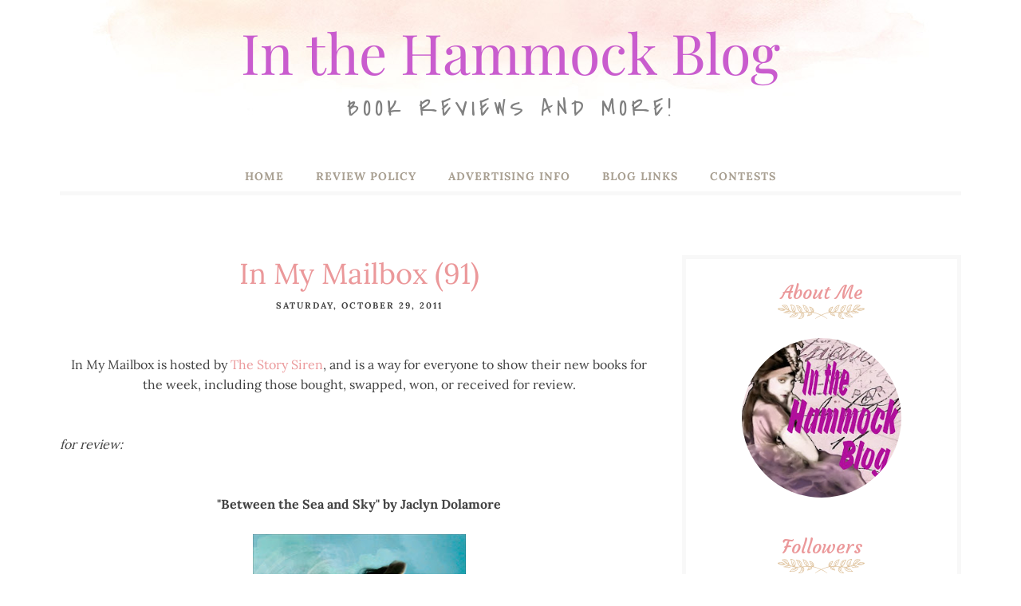

--- FILE ---
content_type: text/html; charset=UTF-8
request_url: https://inthehammockblog.blogspot.com/2011/10/
body_size: 65740
content:
<!DOCTYPE html>
<html class='v2' dir='ltr' xmlns='http://www.w3.org/1999/xhtml' xmlns:b='http://www.google.com/2005/gml/b' xmlns:data='http://www.google.com/2005/gml/data' xmlns:expr='http://www.google.com/2005/gml/expr'>
<head>
<link href='https://www.blogger.com/static/v1/widgets/335934321-css_bundle_v2.css' rel='stylesheet' type='text/css'/>
<meta CONTENT='IE=edge' HTTP-EQUIV='X-UA-Compatible'/>
<meta content='width=device-width,initial-scale=1.0,minimum-scale=1.0,maximum-scale=1.0' name='viewport'/>
<link href="//fonts.googleapis.com/css?family=Lora:400,700" rel="stylesheet" type="text/css">
<link href="//fonts.googleapis.com/css?family=Courgette" rel="stylesheet" type="text/css">
<link href='https://maxcdn.bootstrapcdn.com/font-awesome/4.6.3/css/font-awesome.min.css' rel='stylesheet'/>
<script src='//ajax.googleapis.com/ajax/libs/jquery/1.12.0/jquery.min.js'></script>
<script type='text/javascript'>
/*<![CDATA[*/
//Profile photo resize script
$(document).ready(function(){$("#Profile1 a img",$(this)).each(function(){var src=$(this).attr("src").replace(/\/s[0-9]+/g,'/s250-c');$(this).attr("src",src)})});
/*]]>*/
</script>
<script type='text/javascript'>
/*<![CDATA[*/
//Profile photo resize script
$(document).ready(function(){$("#Image99 img",$(this)).each(function(){var src=$(this).attr("src").replace(/\/s[0-9]+/g,'/s250-c');$(this).attr("src",src)})});
/*]]>*/
</script>
<meta content='text/html; charset=UTF-8' http-equiv='Content-Type'/>
<meta content='blogger' name='generator'/>
<link href='https://inthehammockblog.blogspot.com/favicon.ico' rel='icon' type='image/x-icon'/>
<link href='http://inthehammockblog.blogspot.com/2011/10/' rel='canonical'/>
<link rel="alternate" type="application/atom+xml" title="In the Hammock Blog - Atom" href="https://inthehammockblog.blogspot.com/feeds/posts/default" />
<link rel="alternate" type="application/rss+xml" title="In the Hammock Blog - RSS" href="https://inthehammockblog.blogspot.com/feeds/posts/default?alt=rss" />
<link rel="service.post" type="application/atom+xml" title="In the Hammock Blog - Atom" href="https://www.blogger.com/feeds/9133365763100301977/posts/default" />
<!--Can't find substitution for tag [blog.ieCssRetrofitLinks]-->
<meta content='http://inthehammockblog.blogspot.com/2011/10/' property='og:url'/>
<meta content='In the Hammock Blog' property='og:title'/>
<meta content='Book Reviews and More!' property='og:description'/>
<title>
October 2011 - In the Hammock Blog
</title>
<!-- Begin Open Graph metadata -->
<meta content='In the Hammock Blog' property='og:title'/>
<meta content='blog' property='og:type'/>
<meta content='' name='description' property='og:description'/>
<meta content='http://inthehammockblog.blogspot.com/2011/10/' property='og:url'/>
<!-- End Open Graph metadata -->
<style type='text/css'>@font-face{font-family:'Covered By Your Grace';font-style:normal;font-weight:400;font-display:swap;src:url(//fonts.gstatic.com/s/coveredbyyourgrace/v17/QGYwz-AZahWOJJI9kykWW9mD6opopoqXSOSEHwgsm6Y.woff2)format('woff2');unicode-range:U+0100-02BA,U+02BD-02C5,U+02C7-02CC,U+02CE-02D7,U+02DD-02FF,U+0304,U+0308,U+0329,U+1D00-1DBF,U+1E00-1E9F,U+1EF2-1EFF,U+2020,U+20A0-20AB,U+20AD-20C0,U+2113,U+2C60-2C7F,U+A720-A7FF;}@font-face{font-family:'Covered By Your Grace';font-style:normal;font-weight:400;font-display:swap;src:url(//fonts.gstatic.com/s/coveredbyyourgrace/v17/QGYwz-AZahWOJJI9kykWW9mD6opopoqXSOSEEQgs.woff2)format('woff2');unicode-range:U+0000-00FF,U+0131,U+0152-0153,U+02BB-02BC,U+02C6,U+02DA,U+02DC,U+0304,U+0308,U+0329,U+2000-206F,U+20AC,U+2122,U+2191,U+2193,U+2212,U+2215,U+FEFF,U+FFFD;}@font-face{font-family:'Lora';font-style:normal;font-weight:400;font-display:swap;src:url(//fonts.gstatic.com/s/lora/v37/0QIvMX1D_JOuMwf7I-NP.woff2)format('woff2');unicode-range:U+0460-052F,U+1C80-1C8A,U+20B4,U+2DE0-2DFF,U+A640-A69F,U+FE2E-FE2F;}@font-face{font-family:'Lora';font-style:normal;font-weight:400;font-display:swap;src:url(//fonts.gstatic.com/s/lora/v37/0QIvMX1D_JOuMw77I-NP.woff2)format('woff2');unicode-range:U+0301,U+0400-045F,U+0490-0491,U+04B0-04B1,U+2116;}@font-face{font-family:'Lora';font-style:normal;font-weight:400;font-display:swap;src:url(//fonts.gstatic.com/s/lora/v37/0QIvMX1D_JOuM3b7I-NP.woff2)format('woff2');unicode-range:U+0302-0303,U+0305,U+0307-0308,U+0310,U+0312,U+0315,U+031A,U+0326-0327,U+032C,U+032F-0330,U+0332-0333,U+0338,U+033A,U+0346,U+034D,U+0391-03A1,U+03A3-03A9,U+03B1-03C9,U+03D1,U+03D5-03D6,U+03F0-03F1,U+03F4-03F5,U+2016-2017,U+2034-2038,U+203C,U+2040,U+2043,U+2047,U+2050,U+2057,U+205F,U+2070-2071,U+2074-208E,U+2090-209C,U+20D0-20DC,U+20E1,U+20E5-20EF,U+2100-2112,U+2114-2115,U+2117-2121,U+2123-214F,U+2190,U+2192,U+2194-21AE,U+21B0-21E5,U+21F1-21F2,U+21F4-2211,U+2213-2214,U+2216-22FF,U+2308-230B,U+2310,U+2319,U+231C-2321,U+2336-237A,U+237C,U+2395,U+239B-23B7,U+23D0,U+23DC-23E1,U+2474-2475,U+25AF,U+25B3,U+25B7,U+25BD,U+25C1,U+25CA,U+25CC,U+25FB,U+266D-266F,U+27C0-27FF,U+2900-2AFF,U+2B0E-2B11,U+2B30-2B4C,U+2BFE,U+3030,U+FF5B,U+FF5D,U+1D400-1D7FF,U+1EE00-1EEFF;}@font-face{font-family:'Lora';font-style:normal;font-weight:400;font-display:swap;src:url(//fonts.gstatic.com/s/lora/v37/0QIvMX1D_JOuM2T7I-NP.woff2)format('woff2');unicode-range:U+0001-000C,U+000E-001F,U+007F-009F,U+20DD-20E0,U+20E2-20E4,U+2150-218F,U+2190,U+2192,U+2194-2199,U+21AF,U+21E6-21F0,U+21F3,U+2218-2219,U+2299,U+22C4-22C6,U+2300-243F,U+2440-244A,U+2460-24FF,U+25A0-27BF,U+2800-28FF,U+2921-2922,U+2981,U+29BF,U+29EB,U+2B00-2BFF,U+4DC0-4DFF,U+FFF9-FFFB,U+10140-1018E,U+10190-1019C,U+101A0,U+101D0-101FD,U+102E0-102FB,U+10E60-10E7E,U+1D2C0-1D2D3,U+1D2E0-1D37F,U+1F000-1F0FF,U+1F100-1F1AD,U+1F1E6-1F1FF,U+1F30D-1F30F,U+1F315,U+1F31C,U+1F31E,U+1F320-1F32C,U+1F336,U+1F378,U+1F37D,U+1F382,U+1F393-1F39F,U+1F3A7-1F3A8,U+1F3AC-1F3AF,U+1F3C2,U+1F3C4-1F3C6,U+1F3CA-1F3CE,U+1F3D4-1F3E0,U+1F3ED,U+1F3F1-1F3F3,U+1F3F5-1F3F7,U+1F408,U+1F415,U+1F41F,U+1F426,U+1F43F,U+1F441-1F442,U+1F444,U+1F446-1F449,U+1F44C-1F44E,U+1F453,U+1F46A,U+1F47D,U+1F4A3,U+1F4B0,U+1F4B3,U+1F4B9,U+1F4BB,U+1F4BF,U+1F4C8-1F4CB,U+1F4D6,U+1F4DA,U+1F4DF,U+1F4E3-1F4E6,U+1F4EA-1F4ED,U+1F4F7,U+1F4F9-1F4FB,U+1F4FD-1F4FE,U+1F503,U+1F507-1F50B,U+1F50D,U+1F512-1F513,U+1F53E-1F54A,U+1F54F-1F5FA,U+1F610,U+1F650-1F67F,U+1F687,U+1F68D,U+1F691,U+1F694,U+1F698,U+1F6AD,U+1F6B2,U+1F6B9-1F6BA,U+1F6BC,U+1F6C6-1F6CF,U+1F6D3-1F6D7,U+1F6E0-1F6EA,U+1F6F0-1F6F3,U+1F6F7-1F6FC,U+1F700-1F7FF,U+1F800-1F80B,U+1F810-1F847,U+1F850-1F859,U+1F860-1F887,U+1F890-1F8AD,U+1F8B0-1F8BB,U+1F8C0-1F8C1,U+1F900-1F90B,U+1F93B,U+1F946,U+1F984,U+1F996,U+1F9E9,U+1FA00-1FA6F,U+1FA70-1FA7C,U+1FA80-1FA89,U+1FA8F-1FAC6,U+1FACE-1FADC,U+1FADF-1FAE9,U+1FAF0-1FAF8,U+1FB00-1FBFF;}@font-face{font-family:'Lora';font-style:normal;font-weight:400;font-display:swap;src:url(//fonts.gstatic.com/s/lora/v37/0QIvMX1D_JOuMwX7I-NP.woff2)format('woff2');unicode-range:U+0102-0103,U+0110-0111,U+0128-0129,U+0168-0169,U+01A0-01A1,U+01AF-01B0,U+0300-0301,U+0303-0304,U+0308-0309,U+0323,U+0329,U+1EA0-1EF9,U+20AB;}@font-face{font-family:'Lora';font-style:normal;font-weight:400;font-display:swap;src:url(//fonts.gstatic.com/s/lora/v37/0QIvMX1D_JOuMwT7I-NP.woff2)format('woff2');unicode-range:U+0100-02BA,U+02BD-02C5,U+02C7-02CC,U+02CE-02D7,U+02DD-02FF,U+0304,U+0308,U+0329,U+1D00-1DBF,U+1E00-1E9F,U+1EF2-1EFF,U+2020,U+20A0-20AB,U+20AD-20C0,U+2113,U+2C60-2C7F,U+A720-A7FF;}@font-face{font-family:'Lora';font-style:normal;font-weight:400;font-display:swap;src:url(//fonts.gstatic.com/s/lora/v37/0QIvMX1D_JOuMwr7Iw.woff2)format('woff2');unicode-range:U+0000-00FF,U+0131,U+0152-0153,U+02BB-02BC,U+02C6,U+02DA,U+02DC,U+0304,U+0308,U+0329,U+2000-206F,U+20AC,U+2122,U+2191,U+2193,U+2212,U+2215,U+FEFF,U+FFFD;}@font-face{font-family:'Lora';font-style:normal;font-weight:700;font-display:swap;src:url(//fonts.gstatic.com/s/lora/v37/0QIvMX1D_JOuMwf7I-NP.woff2)format('woff2');unicode-range:U+0460-052F,U+1C80-1C8A,U+20B4,U+2DE0-2DFF,U+A640-A69F,U+FE2E-FE2F;}@font-face{font-family:'Lora';font-style:normal;font-weight:700;font-display:swap;src:url(//fonts.gstatic.com/s/lora/v37/0QIvMX1D_JOuMw77I-NP.woff2)format('woff2');unicode-range:U+0301,U+0400-045F,U+0490-0491,U+04B0-04B1,U+2116;}@font-face{font-family:'Lora';font-style:normal;font-weight:700;font-display:swap;src:url(//fonts.gstatic.com/s/lora/v37/0QIvMX1D_JOuM3b7I-NP.woff2)format('woff2');unicode-range:U+0302-0303,U+0305,U+0307-0308,U+0310,U+0312,U+0315,U+031A,U+0326-0327,U+032C,U+032F-0330,U+0332-0333,U+0338,U+033A,U+0346,U+034D,U+0391-03A1,U+03A3-03A9,U+03B1-03C9,U+03D1,U+03D5-03D6,U+03F0-03F1,U+03F4-03F5,U+2016-2017,U+2034-2038,U+203C,U+2040,U+2043,U+2047,U+2050,U+2057,U+205F,U+2070-2071,U+2074-208E,U+2090-209C,U+20D0-20DC,U+20E1,U+20E5-20EF,U+2100-2112,U+2114-2115,U+2117-2121,U+2123-214F,U+2190,U+2192,U+2194-21AE,U+21B0-21E5,U+21F1-21F2,U+21F4-2211,U+2213-2214,U+2216-22FF,U+2308-230B,U+2310,U+2319,U+231C-2321,U+2336-237A,U+237C,U+2395,U+239B-23B7,U+23D0,U+23DC-23E1,U+2474-2475,U+25AF,U+25B3,U+25B7,U+25BD,U+25C1,U+25CA,U+25CC,U+25FB,U+266D-266F,U+27C0-27FF,U+2900-2AFF,U+2B0E-2B11,U+2B30-2B4C,U+2BFE,U+3030,U+FF5B,U+FF5D,U+1D400-1D7FF,U+1EE00-1EEFF;}@font-face{font-family:'Lora';font-style:normal;font-weight:700;font-display:swap;src:url(//fonts.gstatic.com/s/lora/v37/0QIvMX1D_JOuM2T7I-NP.woff2)format('woff2');unicode-range:U+0001-000C,U+000E-001F,U+007F-009F,U+20DD-20E0,U+20E2-20E4,U+2150-218F,U+2190,U+2192,U+2194-2199,U+21AF,U+21E6-21F0,U+21F3,U+2218-2219,U+2299,U+22C4-22C6,U+2300-243F,U+2440-244A,U+2460-24FF,U+25A0-27BF,U+2800-28FF,U+2921-2922,U+2981,U+29BF,U+29EB,U+2B00-2BFF,U+4DC0-4DFF,U+FFF9-FFFB,U+10140-1018E,U+10190-1019C,U+101A0,U+101D0-101FD,U+102E0-102FB,U+10E60-10E7E,U+1D2C0-1D2D3,U+1D2E0-1D37F,U+1F000-1F0FF,U+1F100-1F1AD,U+1F1E6-1F1FF,U+1F30D-1F30F,U+1F315,U+1F31C,U+1F31E,U+1F320-1F32C,U+1F336,U+1F378,U+1F37D,U+1F382,U+1F393-1F39F,U+1F3A7-1F3A8,U+1F3AC-1F3AF,U+1F3C2,U+1F3C4-1F3C6,U+1F3CA-1F3CE,U+1F3D4-1F3E0,U+1F3ED,U+1F3F1-1F3F3,U+1F3F5-1F3F7,U+1F408,U+1F415,U+1F41F,U+1F426,U+1F43F,U+1F441-1F442,U+1F444,U+1F446-1F449,U+1F44C-1F44E,U+1F453,U+1F46A,U+1F47D,U+1F4A3,U+1F4B0,U+1F4B3,U+1F4B9,U+1F4BB,U+1F4BF,U+1F4C8-1F4CB,U+1F4D6,U+1F4DA,U+1F4DF,U+1F4E3-1F4E6,U+1F4EA-1F4ED,U+1F4F7,U+1F4F9-1F4FB,U+1F4FD-1F4FE,U+1F503,U+1F507-1F50B,U+1F50D,U+1F512-1F513,U+1F53E-1F54A,U+1F54F-1F5FA,U+1F610,U+1F650-1F67F,U+1F687,U+1F68D,U+1F691,U+1F694,U+1F698,U+1F6AD,U+1F6B2,U+1F6B9-1F6BA,U+1F6BC,U+1F6C6-1F6CF,U+1F6D3-1F6D7,U+1F6E0-1F6EA,U+1F6F0-1F6F3,U+1F6F7-1F6FC,U+1F700-1F7FF,U+1F800-1F80B,U+1F810-1F847,U+1F850-1F859,U+1F860-1F887,U+1F890-1F8AD,U+1F8B0-1F8BB,U+1F8C0-1F8C1,U+1F900-1F90B,U+1F93B,U+1F946,U+1F984,U+1F996,U+1F9E9,U+1FA00-1FA6F,U+1FA70-1FA7C,U+1FA80-1FA89,U+1FA8F-1FAC6,U+1FACE-1FADC,U+1FADF-1FAE9,U+1FAF0-1FAF8,U+1FB00-1FBFF;}@font-face{font-family:'Lora';font-style:normal;font-weight:700;font-display:swap;src:url(//fonts.gstatic.com/s/lora/v37/0QIvMX1D_JOuMwX7I-NP.woff2)format('woff2');unicode-range:U+0102-0103,U+0110-0111,U+0128-0129,U+0168-0169,U+01A0-01A1,U+01AF-01B0,U+0300-0301,U+0303-0304,U+0308-0309,U+0323,U+0329,U+1EA0-1EF9,U+20AB;}@font-face{font-family:'Lora';font-style:normal;font-weight:700;font-display:swap;src:url(//fonts.gstatic.com/s/lora/v37/0QIvMX1D_JOuMwT7I-NP.woff2)format('woff2');unicode-range:U+0100-02BA,U+02BD-02C5,U+02C7-02CC,U+02CE-02D7,U+02DD-02FF,U+0304,U+0308,U+0329,U+1D00-1DBF,U+1E00-1E9F,U+1EF2-1EFF,U+2020,U+20A0-20AB,U+20AD-20C0,U+2113,U+2C60-2C7F,U+A720-A7FF;}@font-face{font-family:'Lora';font-style:normal;font-weight:700;font-display:swap;src:url(//fonts.gstatic.com/s/lora/v37/0QIvMX1D_JOuMwr7Iw.woff2)format('woff2');unicode-range:U+0000-00FF,U+0131,U+0152-0153,U+02BB-02BC,U+02C6,U+02DA,U+02DC,U+0304,U+0308,U+0329,U+2000-206F,U+20AC,U+2122,U+2191,U+2193,U+2212,U+2215,U+FEFF,U+FFFD;}@font-face{font-family:'Playfair Display';font-style:normal;font-weight:400;font-display:swap;src:url(//fonts.gstatic.com/s/playfairdisplay/v40/nuFvD-vYSZviVYUb_rj3ij__anPXJzDwcbmjWBN2PKdFvXDTbtPY_Q.woff2)format('woff2');unicode-range:U+0301,U+0400-045F,U+0490-0491,U+04B0-04B1,U+2116;}@font-face{font-family:'Playfair Display';font-style:normal;font-weight:400;font-display:swap;src:url(//fonts.gstatic.com/s/playfairdisplay/v40/nuFvD-vYSZviVYUb_rj3ij__anPXJzDwcbmjWBN2PKdFvXDYbtPY_Q.woff2)format('woff2');unicode-range:U+0102-0103,U+0110-0111,U+0128-0129,U+0168-0169,U+01A0-01A1,U+01AF-01B0,U+0300-0301,U+0303-0304,U+0308-0309,U+0323,U+0329,U+1EA0-1EF9,U+20AB;}@font-face{font-family:'Playfair Display';font-style:normal;font-weight:400;font-display:swap;src:url(//fonts.gstatic.com/s/playfairdisplay/v40/nuFvD-vYSZviVYUb_rj3ij__anPXJzDwcbmjWBN2PKdFvXDZbtPY_Q.woff2)format('woff2');unicode-range:U+0100-02BA,U+02BD-02C5,U+02C7-02CC,U+02CE-02D7,U+02DD-02FF,U+0304,U+0308,U+0329,U+1D00-1DBF,U+1E00-1E9F,U+1EF2-1EFF,U+2020,U+20A0-20AB,U+20AD-20C0,U+2113,U+2C60-2C7F,U+A720-A7FF;}@font-face{font-family:'Playfair Display';font-style:normal;font-weight:400;font-display:swap;src:url(//fonts.gstatic.com/s/playfairdisplay/v40/nuFvD-vYSZviVYUb_rj3ij__anPXJzDwcbmjWBN2PKdFvXDXbtM.woff2)format('woff2');unicode-range:U+0000-00FF,U+0131,U+0152-0153,U+02BB-02BC,U+02C6,U+02DA,U+02DC,U+0304,U+0308,U+0329,U+2000-206F,U+20AC,U+2122,U+2191,U+2193,U+2212,U+2215,U+FEFF,U+FFFD;}</style>
<style id='page-skin-1' type='text/css'><!--
<Variable name="body.background" description="Body Background" type="background" color="#ffffff" default="$(color) none repeat scroll top left"/>
<Group description="Body Background" selector="">
<Variable name="body.bg" description="Body Background" type="color" default="#ffffff"/>
<Variable name="maincontent.bg" description="Main Content BG" type="color" default="#ffffff"/>
</Group>
<Group description="Body Text" selector="">
<Variable name="body.font" description="Body Font" type="font" default="normal normal 14px 'Lora', serif"/>
<Variable name="body.text.color" description="Body Font Color" type="color" default="#A89F91"/>
</Group>
<Group description="Links Color" selector="">
<Variable name="link.color" description="Link Color" type="color" default="#eb989a"/>
</Group>
<Group description="Header" selector="">
<Variable name="logo.font" description="Logo Font" type="font" default="normal normal 70px 'Courgette', serif"/>
<Variable name="logo.text.color" description="Logo Color" type="color" default="#cc9b5d"/>
<Variable name="logo.linkhover.color" description="Logo Link Hover" type="color" default="#eb989a"/>
<Variable name="description.font" description="Description Font" type="font" default="normal normal 11px 'Lora', serif"/>
<Variable name="decription.text.color" description="Description Text Color" type="color" default="#808080"/>
</Group>
<Group description="Main Navigation" selector="">
<Variable name="mainnav.font" description="Navigation Font" type="font" default="normal 700 14px 'Lora', serif"/>
<Variable name="mainnav.text.color" description="Links Color" type="color" default="#A89F91"/>
<Variable name="mainnav.hover.color" description="Links Hover Color" type="color" default="#eb989a"/>
<Variable name="mainnav.bg.color" description="Navigation Background Color" type="color" default="#ffffff"/>
<Variable name="mainnav.border" description="Border Color" type="color" default="#f8f8f8"/>
</Group>
<Group description="Drop Down Element" selector="">
<Variable name="dropdown.font" description="Navigation Font" type="font" default="normal normal 12px 'Lora', serif"/>
<Variable name="dropdown.bg.color" description="Drop Down BG" type="color" default="#f8f8f8"/>
<Variable name="dropdown.font.color" description="Font Color" type="color" default="#A89F91"/>
<Variable name="dropdown.bg.colorhover" description="BG Hover Color" type="color" default="#eb989a"/>
<Variable name="dropdown.font.colorhover" description="Font Hover Color" type="color" default="#ffffff"/>
</Group>
<Group description="Mobile Main Navigation" selector="">
<Variable name="mobilenav.button" description="Button Color" type="color" default="#cc9b5d"/>
<Variable name="mobilenav.button.text" description="Button Text" type="color" default="#cc9b5d"/>
<Variable name="mobilenav.links" description="Menu Links" type="color" default="#A89F91"/>
<Variable name="mobilenav.bg.hover" description="Menu Links BG Hover" type="color" default="#eb989a"/>
<Variable name="mobilenav.links.hover" description="Menu Links Hover" type="color" default="#ffffff"/>
<Variable name="mobile.dropdown.bg" description="Drop Down BG" type="color" default="#f8f8f8"/>
<Variable name="mobile.menu.bg" description="Menu Background" type="color" default="#ffffff"/>
</Group>
<Group description="Above Content Gadgets" selector="">
<Variable name="abovecontent.title.font" description="Title Font" type="font" default="normal normal 22px 'Lora', serif"/>
<Variable name="abovecontent.title.color" description="Title Color" type="color" default="#888888"/>
<Variable name="abovecontent.widget.font" description="Text Font" type="font" default="normal normal 16px 'Lora', serif"/>
<Variable name="abovecontent.widget.color" description="Text Color" type="color" default="#424242"/>
<Variable name="abovecontent.title.border" description="Title Border" type="color" default="#f8f8f8"/>
</Group>
<Group description="Above Posts Gadgets" selector="">
<Variable name="aboveposts.title.font" description="Title Font" type="font" default="normal normal 22px 'Lora', serif"/>
<Variable name="aboveposts.title.color" description="Title Color" type="color" default="#888888"/>
<Variable name="aboveposts.widget.font" description="Text Font" type="font" default="normal normal 16px 'Lora', serif"/>
<Variable name="aboveposts.widget.color" description="Text Color" type="color" default="#424242"/>
<Variable name="aboveposts.title.border" description="Title Border" type="color" default="#f8f8f8"/>
</Group>
<Group description="Post Titles" selector="">
<Variable name="post.title.font" description="Post Title Font" type="font" default="normal normal 26px 'Lora', serif"/>
<Variable name="post.title.color" description="Title Color" type="color" default="#eb989a"/>
<Variable name="post.title.hover" description="Title Hover Color" type="color" default="#808080"/>
</Group>
<Group description="Date Below Title" selector="">
<Variable name="dateheader.font" description="Font" type="font" default="normal 700 11px 'Lora', serif"/>
<Variable name="dateheader.color" description="Body Font Color" type="color" default="#424242"/>
</Group>
<Group description="Post Footer" selector="">
<Variable name="postfooter.font" description="Font" type="font" default="normal normal 16px 'Lora', serif"/>
<Variable name="postfooter.color" description="Font Color" type="color" default="#424242"/>
<Variable name="postfooterlink.color" description="Link Color" type="color" default="#eb989a"/>
<Variable name="post.border" description="Border Bottom" type="color" default="#f8f8f8"/>
</Group>
<Group description="Labels Below Post" selector="">
<Variable name="labelspost.font" description="Font" type="font" default="normal normal 15px 'Lora', serif"/>
<Variable name="labelspostlink.color" description="Link Color" type="color" default="#eb989a"/>
<Variable name="labelspostlink.color.hover" description="Hover Link Color" type="color" default="#eb989a"/>
</Group>
<Group description="Share Post Icons" selector="">
<Variable name="share.icons" description="Icons Color" type="color" default="#A89F91"/>
<Variable name="share.icons.hover" description="Icons Color Hover" type="color" default="#ffffff"/>
<Variable name="share.icons.bg" description="Background Color Hover" type="color" default="#eb989a"/>
</Group>
<Group description="Author Profile Below Post" selector="">
<Variable name="authorprofile.color" description="Text Color" type="color" default="#424242"/>
<Variable name="authorprofilelink.color" description="Name Color" type="color" default="#333333"/>
<Variable name="authorprofile.border" description="Top Border Color" type="color" default="#f8f8f8"/>
</Group>
<Group description="Related Posts" selector="">
<Variable name="relpost.heading" description="Heading Font" type="font" default="normal normal 22px 'Lora', serif"/>
<Variable name="relpost.heading.color" description="Heading Color" type="color" default="#c9985c"/>
<Variable name="relpost.bg.border" description="Border Color" type="color" default="#c9985c"/>
<Variable name="relpost.title" description="Post Title Font" type="font" default="normal normal 16px 'Lora', serif"/>
<Variable name="relpost.title.color" description="Post Title Color" type="color" default="#808080"/>
<Variable name="relpost.bg" description="Background Color" type="color" default="#f9f6f0"/>
</Group>
<Group description="Post Comments" selector="">
<Variable name="comment.heading" description="Heading Font" type="font" default="normal normal 22px 'Lora', serif"/>
<Variable name="comment.heading.color" description="Heading Color" type="color" default="#c9985c"/>
<Variable name="comment.heading.border" description="Heading Border" type="color" default="#f8f8f8"/>
</Group>
<Group description="Read More Button" selector="">
<Variable name="readmore.font" description="Font" type="font" default="normal normal 17px 'Courgette', serif"/>
<Variable name="readmore.color" description="Font Color" type="color" default="#A89F91"/>
<Variable name="readmore.color.hover" description="Hover Color" type="color" default="#eb989a"/>
</Group>
<Group description="Blog Pager" selector="">
<Variable name="blogpager.font" description="Font" type="font" default="normal normal 19px 'Courgette', serif"/>
<Variable name="blogpager.color" description="Text Color" type="color" default="#A89F91"/>
<Variable name="blogpager.hover.color" description="Hover Text Color" type="color" default="#eb989a"/>
</Group>
<Group description="Sidebar Gadgets Titles" selector="">
<Variable name="widget.title.font" description="Sidebar Widget Title Font" type="font" default="normal normal 24px 'Courgette', serif"/>
<Variable name="widget.title.color" description="Sidebar Widget Title Color" type="color" default="#C9985C"/>
<Variable name="sidebar.bg" description="Sidebar Background" type="color" default="#f8f8f8"/>
</Group>
<Group description="Labels Gadget Sidebar" selector="">
<Variable name="label.font" description="Labels Font" type="font" default="normal 700 14px 'Lora', serif"/>
<Variable name="label.text" description="Text Color" type="color" default="#424242"/>
<Variable name="label.text.hover" description="Text Color Hover" type="color" default="#eb989a"/>
<Variable name="listlabel.color" description="Label Text (List Style)" type="color" default="#1a1a1a"/>
</Group>
<Group description="Blog Archive Gadget" selector="">
<Variable name="barchive.text.color" description="Text Color" type="color" default="#1a1a1a"/>
<Variable name="barchive.link.hover" description="Link Hover Color" type="color" default="#eb989a"/>
<Variable name="barchive.border" description="DropDown Style Border" type="color" default="#e5e5e5"/>
<Variable name="barchive.ddtext.color" description="DropDown Style Text" type="color" default="#7a7a7a"/>
</Group>
<Group description="Follow Gadget" selector="">
<Variable name="follow.buttons" description="Follow Icons BG" type="color" default="#f8a897"/>
<Variable name="follow.buttons.color" description="Follow Icons Color" type="color" default="#ffffff"/>
<Variable name="follow.buttons.hover" description="Follow Ico BG Hover" type="color" default="#eb989a"/>
<Variable name="follow.buttons.color.hover" description="Follow Ico Color Hover" type="color" default="#ffffff"/>
</Group>
<Group description="Search Box Gadget" selector="">
<Variable name="search.bg" description="Background" type="color" default="#ffffff"/>
<Variable name="search.border" description="Search Box Border" type="color" default="#e5e5e5"/>
<Variable name="search.text" description="Search Text Color" type="color" default="#7a7a7a"/>
</Group>
<Group description="Follow by Email Gadget" selector="">
<Variable name="followbyemail.border" description="Email Box Border" type="color" default="#e5e5e5"/>
<Variable name="followbyemail.text" description="Email Text Color" type="color" default="#7a7a7a"/>
<Variable name="followbyemail.button.font" description="Button Font" type="font" default="normal normal 16px 'Lora', serif"/>
<Variable name="followbyemail.button.text" description="Button Text Color" type="color" default="#ffffff"/>
<Variable name="followbyemail.button.bg" description="Button Color" type="color" default="#f8a897"/>
</Group>
<Group description="Popular Posts Gadget" selector="">
<Variable name="popposts.font" description="Post Title Font" type="font" default="normal normal 15px 'Lora', serif"/>
<Variable name="popposts.font.color" description="Post Title Color" type="color" default="#302D29"/>
<Variable name="popposts.snippet" description="Snippet Text Color" type="color" default="#9e9e9e"/>
</Group>
<Group description="Featured Post" selector="">
<Variable name="featuredpost.font" description="Post Title Font" type="font" default="normal normal 15px 'Lora', serif"/>
<Variable name="featuredpost.font.color" description="Post Title Color" type="color" default="#302D29"/>
<Variable name="featuredpost.snippet" description="Text Color" type="color" default="#424242"/>
</Group>
<Group description="Contact Form Gadget" selector="">
<Variable name="contactform.button.text" description="Button Text Color" type="color" default="#ffffff"/>
<Variable name="contactform.button.font" description="Button Font" type="font" default="normal normal 16px 'Lora', serif"/>
<Variable name="contactform.button.bg" description="Button Color" type="color" default="#f8a897"/>
<Variable name="contactform.border" description="Input Borders" type="color" default="#e5e5e5"/>
<Variable name="contactform.font.color" description="Font Color" type="color" default="#1a1a1a"/>
<Variable name="contactform.font" description="Font" type="font" default="normal normal 16px 'Lora', serif"/>
</Group>
<Group description="Footer Background" selector="">
<Variable name="footer.bg.main" description="Background" type="color" default="#ffffff"/>
<Variable name="footer.top.border" description="Top Border" type="color" default="#ffffff"/>
</Group>
<Group description="Footer Fonts" selector="">
<Variable name="footer.title.font" description="Titles Font" type="font" default="normal normal 22px 'Lora', serif"/>
<Variable name="footer.title.color" description="Title Font Color" type="color" default="#1c1c1c"/>
<Variable name="footer.font.color" description="Main Font Color" type="color" default="#424242"/>
<Variable name="footer.links.color" description="Links Color" type="color" default="#eb989a"/>
</Group>
<Group description="Footer Full Width" selector="">
<Variable name="ffw.bg.color" description="Background Color" type="color" default="#ffffff"/>
<Variable name="ffw.title.font" description="Titles Font" type="font" default="normal normal 22px 'Lora', serif"/>
<Variable name="ffw.title.color" description="Title Font Color" type="color" default="#1c1c1c"/>
<Variable name="ffw.font.color" description="Main Font Color" type="color" default="#424242"/>
<Variable name="ffw.links.color" description="Links Color" type="color" default="#eb989a"/>
</Group>
<Group description="Labels Gadget Footer" selector="">
<Variable name="footerlabel.text" description="Labels Text Color" type="color" default="#424242"/>
<Variable name="footerlabel.text.hover" description="Label Text Color Hover" type="color" default="#eb989a"/>
</Group>
<Group description="Bottom Footer (Credits)" selector="">
<Variable name="fcredits.bg" description="Background" type="color" default="#f8f8f8"/>
<Variable name="fcredits.border" description="Top Border" type="color" default="#f8f8f8"/>
<Variable name="fcredits.color" description="Font Color" type="color" default="#000000"/>
<Variable name="fcredits.link.color" description="Links Color" type="color" default="#000000"/>
</Group>
<Group description="Back to Top" selector="">
<Variable name="backtotop.icon" description="Arrow Ico Color" type="color" default="#424242"/>
<Variable name="backtotop.bg" description="Button Background" type="color" default="#eaeaea"/>
</Group>
/* CSS Reset
=========================== */
article,aside,details,figcaption,figure,footer,header,hgroup,main,nav,section,summary{display:block;}audio,canvas,video{display:inline-block;}audio:not([controls]){display:none;height:0;}[hidden]{display:none;}html{-ms-text-size-adjust:100%;-webkit-text-size-adjust:100%;}body{margin:0;}a:focus{outline:thin dotted;}a:active,a:hover{outline:0;}b,strong{font-weight:bold;}dfn{font-style:italic;}hr{-moz-box-sizing:content-box;box-sizing:content-box;height:0;}figure{margin:0;}fieldset{border:1px solid #c0c0c0;margin:0 2px;padding:0.35em 0.625em 0.75em;}legend{border:0;padding:0;}button,input,select,textarea{font-family:inherit;font-size:100%;margin:0;}button,input{line-height:normal;}button,select{text-transform:none;}button,html input[type="button"],input[type="reset"],input[type="submit"]{-webkit-appearance:button;cursor:pointer;}button[disabled],html input[disabled]{cursor:default;}input[type="checkbox"],input[type="radio"]{box-sizing:border-box;padding:0;}input[type="search"]{-webkit-appearance:textfield;-moz-box-sizing:content-box;-webkit-box-sizing:content-box;box-sizing:content-box;}input[type="search"]::-webkit-search-cancel-button,input[type="search"]::-webkit-search-decoration{-webkit-appearance:none;}button::-moz-focus-inner,input::-moz-focus-inner{border:0;padding:0;}textarea{overflow:auto;vertical-align:top;}table{border-collapse:collapse;border-spacing:0;}
html{color:#000;background:#FFF}body,div,dl,dt,dd,ul,ol,li,h1,h2,h3,h4,h5,h6,pre,code,form,fieldset,legend,input,textarea,p,blockquote,th,td{margin:0;padding:0}table{border-collapse:collapse;border-spacing:0}fieldset,img{border:0}address,caption,cite,code,dfn,em,strong,th,var{font-style:normal;font-weight:normal}ol,ul{list-style:none}caption,th{text-align:left}h1,h2,h3,h4,h5,h6{font-size:100%;font-weight:normal}q:before,q:after{content:''}abbr,acronym{border:0;font-variant:normal}sup{vertical-align:text-top}sub{vertical-align:text-bottom}input,textarea,select{font-family:inherit;font-size:inherit;font-weight:inherit;*font-size:100%}legend{color:#000}#yui3-css-stamp.cssreset{display:none}
textarea:focus, input:focus{outline: none;}
img {
max-width: 100%;
height: auto;
width: auto\9; /* ie8 */
}
ins{text-decoration:underline}
del{text-decoration:line-through}
.CSS_LIGHTBOX {
z-index: 9999 !important;
}
q:after,q:before{content:''}
abbr,acronym{border:0}
input, textarea
{-webkit-appearance: none;-moz-appearance: none;appearance: none;-webkit-border-radius: 0;-webkit-font-smoothing:antialiased;}
input:focus,
select:focus,
textarea:focus,
button:focus,
input:active,
select:active,
textarea:active,
button:active {
outline: none !important;
-webkit-box-shadow:none !important;
-moz-box-shadow:none !important;
box-shadow:none !important;
}
caption,th{text-align:center}
dl,ol,ul{list-style-position:inside;list-style:none;}
li{list-style:none;}
a{outline:none; text-decoration: none; transition: all 0.2s ease 0s; color:#eb989a;}
a:hover {color: #000; text-decoration:none;}
body{background:#ffffff none repeat scroll top left; font: normal normal 16px 'Lora', serif; color: #424242; padding: 0; line-height: 1.6; -webkit-font-smoothing: antialiased; -moz-osx-font-smoothing: grayscale;
text-rendering: optimizeLegibility;}
.clr {clear:both; float:none;}
.post-timestamp {margin:0;}
.post-footer-line>* {margin:0;}
.widget {line-height: inherit;margin:0;}
.section {margin:0;}
.post-header, .post-footer {line-height: inherit;}
.widget li, .BlogArchive #ArchiveList ul.flat li {padding:0;}
.widget ul {padding:0;line-height: inherit;}
.status-msg-wrap {height:0px;visibility:hidden;display:none;}
#Attribution1 {height:0px;visibility:hidden;display:none;}
#b-navbar {height:0px;visibility:hidden;display:none;}
#navbar-iframe {height:0px;visibility:hidden;display:none !important;}
.fabe:before {content:"\f1b4"}
.fafa:before {content:"\f09a"}
.fatw:before {content:"\f099"}
.fahe:before {content:"\f004"}
.fadr:before {content:"\f17d"}
.fafl:before {content:"\f16e"}
.fago:before {content:"\f0d5"}
.fain:before {content:"\f16d"}
.fali:before {content:"\f0e1"}
.fapi:before {content:"\f0d2"}
.favi:before {content:"\f194"}
.fayo:before {content:"\f16a"}
.favi2:before {content:"\f1ca"}
.faso:before {content:"\f1be"}
.fabo:before {content:"\f02d"}
.fade:before {content:"\f1bd"}
.fafo:before {content:"\f180"}
.fare:before {content:"\f1a1"}
.fatu:before {content:"\f173"}
.fars:before {content:"\f09e"}
.fash:before {content:"\f07a"}
.favk:before {content:"\f189"}
.fatw2:before {content:"\f1e8"}
.fasp:before {content:"\f1bc"}
.faen:before {content:"\f0e0"}
/* Header
=========================== */
#header {
background-image: url("https://blogger.googleusercontent.com/img/b/R29vZ2xl/AVvXsEht3CLUxV_6uetpj9X-DNgFdywi-Z-aDIEuaqK4ujPFOCWBBebnxj2bH1vwmqT5jCPxlc5FrLpt6RPq9_SYBaK8FYg1GckLygq30S8j0VgEFRi95uYfqgx-LJmQMShLty1Zq5nPK8c8qk8/s1600/header_background.jpg");
background-repeat: no-repeat;
background-position: center top;
}
#Header1 {padding:30px 0 45px 0;}
#header-inner {
background-position:center !important;
margin:0 auto;
}
.Header h1 {
font: normal normal 70px Playfair Display;
text-align: center;
color:#c95cce;
margin:0;
line-height:1;
padding: 0;
}
.Header h1 a {
color:#c95cce;
}
#header h1 a:hover {
color:#eb989a;
}
.descriptionwrapper {
margin-top:15px;
}
.descriptionwrapper p {
font: normal normal 30px Covered By Your Grace;
color:#808080;
text-align:center;
text-transform: uppercase;
letter-spacing: 5px;
}
#header-inner img {
border:0 none;
background:none;
width:auto;
height:auto;
margin:0 auto;
}
.titlewrapper {
text-align: center;
}
.Header .description {
margin:0;
padding:0;
}
/* Main Menu
=========================== */
.main-menu #nav {
border-bottom:5px solid #f8f8f8;
background-color:#ffffff;
}
#LinkList60 {
display:none;
}
.menu-display {
display:block !important;
}
.menu-opacity {
z-index: 9999;
position: relative;
opacity:0.8;
}
.menu-opacity:hover {
opacity: 1;
transition: all 0.4s ease 0s;
}
.menu-opacity .main-menu #nav {
border-bottom:0;
}
.main-menu {
text-align:center;
float:none;
letter-spacing: 1px;
}
.main-menu ul li ul {
z-index:998;
}
.main-menu > ul > li {
float:none;
display:inline-block;
line-height:36px;
position:relative;
list-style:none;
}
.main-menu > ul > li:last-child {
margin-right:0;
}
.main-menu > ul > li > a {
padding:10px 20px;
display:inline-block;
line-height:36px;
font:normal 700 14px 'Lora', serif;
color:#A89F91;
text-transform: uppercase;
}
.main-menu > ul > li > a:hover {
color:#eb989a;
}
.main-menu > ul > li:hover > ul {
display:block;
top:36px;
background-color:#f8f8f8;
}
.main-menu ul > li ul {
display:none;
position:absolute;
left:0;
top:100%;
z-index:993;
width:200px;
border: 1px solid rgba(0, 0, 0, 0.1);
text-transform: uppercase;
}
.main-menu li ul li a {
height:inherit;
float:inherit;
text-align:left;
display:block;
margin:0!important;
padding:0 15px;
z-index:993;
border-bottom:1px solid rgba(0, 0, 0, 0.1);
font:normal normal 12px 'Lora', serif;
color:#A89F91;
line-height:36px;
}
.main-menu li ul li:last-child a {
border-bottom:none
}
.main-menu li a i {
margin-left:5px
}
.main-menu li ul li a:hover {
background-color:#eb989a;
}
.main-menu > ul > li:hover li:hover > a {
color:#ffffff;
}
#mobile-menu {
display:none;
}
.slicknav_btn { position: relative; display: block; vertical-align: middle; float: right; padding: 0.438em 1.5em 0.438em 1.5em; line-height: 1.125em; cursor: pointer; }
.slicknav_menu  .slicknav_menutxt { display: block; line-height: 1.188em; float: left; }
.slicknav_menu .slicknav_icon { float: left; margin: 0.188em 0 0 0.438em; }
.slicknav_menu .slicknav_no-text { margin: 0 }
.slicknav_menu .slicknav_icon-bar { display: block; width: 1.125em; height: 0.125em; -webkit-border-radius: 1px; -moz-border-radius: 1px; border-radius: 1px; -webkit-box-shadow: 0 1px 0 rgba(0, 0, 0, 0.25); -moz-box-shadow: 0 1px 0 rgba(0, 0, 0, 0.25); box-shadow: 0 1px 0 rgba(0, 0, 0, 0.25); }
.slicknav_btn .slicknav_icon-bar + .slicknav_icon-bar { margin-top: 0.188em }
.slicknav_nav { clear: both }
.slicknav_nav ul,
.slicknav_nav li { display: block }
.slicknav_nav .slicknav_arrow { font-size: 0.8em; margin: 0 0 0 0.4em; }
.slicknav_nav .slicknav_item { cursor: pointer; }
.slicknav_nav .slicknav_row { display: block; }
.slicknav_nav a { display: block }
.slicknav_nav .slicknav_item a,
.slicknav_nav .slicknav_parent-link a { display: inline }
.slicknav_brand { float:left }
.slicknav_menu:before,
.slicknav_menu:after { content: " "; display: table; }
.slicknav_menu:after { clear: both }
/* IE6/7 support */
.slicknav_menu { *zoom: 1 }
.slicknav_menu {
font:normal 700 14px 'Lora', serif;
font-size:16px;
box-sizing:border-box;
}
.slicknav_menu .fa-angle-down {
display:none;
}
.slicknav_menu * {
box-sizing:border-box;
}
/* Button */
.slicknav_btn {
margin: 5px 5px 6px;
text-decoration:none;
border: 2px solid #cc9b5d;
}
/* Button Text */
.slicknav_menu  .slicknav_menutxt {
color: #cc9b5d;
font-weight: bold;
}
/* Button Lines */
.slicknav_menu .slicknav_icon-bar {
background-color: #cc9b5d;
}
.slicknav_menu {
background:#ffffff;
}
.slicknav_nav {
color:#A89F91;
margin:0;
padding:0;
font-size:0.875em;
background: #f8f8f8;
}
.slicknav_nav, .slicknav_nav ul {
list-style: none;
overflow:hidden;
}
.slicknav_nav ul {
padding:0;
margin:0;
}
.slicknav_nav .slicknav_row {
padding:5px 10px;
margin:2px 5px;
}
.slicknav_nav a{
padding:5px 10px;
margin:2px 5px;
text-decoration:none;
color:#A89F91;
}
.slicknav_nav .slicknav_item a,
.slicknav_nav .slicknav_parent-link a {
padding:0;
margin:0;
}
.slicknav_nav .slicknav_row:hover {
background:#eb989a;
color:#ffffff;
}
.slicknav_row:hover a {
color:#ffffff;
}
.slicknav_nav a:hover{
background:#eb989a;
color:#ffffff;
}
.slicknav_nav .slicknav_txtnode {
margin-left:15px;
}
.slicknav_brand {
color:#A89F91;
font-size: 18px;
line-height:30px;
padding:7px 12px;
height:44px;
}
.slicknav_nav ul li ul {
margin-left:20px;
}
/* Posts
=========================== */
#content-wrapper {
background-color:#ffffff;
}
.status-msg-wrap {
background:#ffffff;
color:#000;
width:100%;
overflow:hidden;
margin-bottom:30px;
margin-top:0;
font-size:14px;
text-transform:capitalize;
padding:10px;
}
.status-msg-wrap a {
color:#eb989a;
text-decoration:none
}
.status-msg-wrap a:hover {
color:#eb989a
}
.status-msg-body {
width:97.5%;
background:#fff
}
.status-msg-border {
border:none
}
#content .post-outer {
margin-bottom:60px;
}
#content .post-outer:last-child {
margin-bottom:0px;
}
.post-body {
overflow:hidden;
}
.post {
padding-bottom: 10px;
border-bottom: 2px solid #f8f8f8;
}
.pinimg {padding:10px !important;}
.post-title a, .post-title {font: normal normal 36px 'Lora', serif; color: #eb989a; margin: 0; padding: 0; text-decoration: none; text-align: center;}
.post-title a:hover {color: #808080;}
.post-header {
margin-bottom:30px;
}
.date-header {
font: normal 700 11px 'Lora', serif;
color: #424242;
margin-top:10px;
display: inherit;
text-align:center;
text-transform: uppercase;
letter-spacing: 2px;
}
.post-footer {
}
.post-footer-line-1 {
position:relative;
margin-top:35px;
min-height: 20px;
font: normal normal 16px 'Lora', serif;
color: #424242;
line-height:1.8;
}
.post-footer-line-1 a {
color: #eb989a;
}
.post-footer-line-1 a:hover {
color:#eb989a;
}
.post-footer-line-2 {
margin-top:25px;
font: normal normal 16px 'Lora', serif;
color: #424242;
}
.post-footer-line-2 .post-labels {
text-transform:uppercase;
}
.post-footer-line-2 .post-labels a {
font: normal normal 15px 'Lora', serif;
color: #eb989a;
text-transform:uppercase;
letter-spacing: 1px;
padding-left: 4px;
}
.post-footer-line-2 .post-labels a:hover {
text-decoration:none;
color:#eb989a;
}
.post-location {
display:block;
}
.post-comment-link {
text-transform:uppercase;
}
.author-profile {
margin:0;
margin-top:35px;
padding-top:35px;
border-top:2px solid #f8f8f8;
color:#424242;
text-transform: none;
}
.author-profile a {
color:#333333;
font-weight: bold;
}
.author-profile img {
float:left;
width:80px;
height:80px;
margin-right:15px;
border-radius: 50%;
}
.post-body .tr-caption-container {
position: relative;
margin-bottom: 0;
padding: 0;
}
.post-body .tr-caption-container .tr-caption {
padding: 10px 15px;
background: #fff;
font-size: 12px;
}
.post-body h1,
.post-body h2,
.post-body h3,
.post-body h4,
.post-body h5,
.post-body h6 {
margin-bottom: 15px;
text-align: left;
}
.post-body h1 {
font-size: 35px;
}
.post-body h2 {
font-size: 31px;
}
.post-body h3 {
font-size: 27px;
}
.post-body h4 {
font-size: 23px;
}
.post-body h5 {
font-size: 19px;
}
.post-body h6 {
font-size: 15px;
}
.post-body ul,
.post-body ol {
list-style: initial;
padding-left: 1.4em!important;
margin: 0!important;
line-height: inherit!important;
}
.post-body ul li {
list-style: disc!important;
}
.post-body ol li {
list-style: decimal!important;
}
.jump-link {
text-align: center;
margin-top: 35px;
}
.jump-link a {
font: normal normal 17px 'Courgette', serif;
color: #A89F91;
}
.jump-link a:hover {
color:#eb989a;
}
.Aside .more_link,.Aside .post-title,.Aside .post-header,.Aside .post-labels,.Aside .post-timestamp,.Quote .more_link {
display:none;
}
.Aside .post-body,.Aside .topic {
margin:0!important
}
.audio-wrapper .audiojs {
margin-top:-40px;
position:relative
}
.twitter-status iframe {
width:100%!important;
max-width:100%!important
}
.separator a[style*="margin-left: 1em; margin-right: 1em;"] {
margin-right:0 !important;
margin-left:0 !important;
}
.post-body blockquote {
font-style: italic;
margin: 10px 20px 10px 20px;
padding-left: 20px;
border-left: 5px solid #424242;
}
.post-body blockquote:before {
content: '\f10d';
font-family: FontAwesome;
font-style: normal;
font-weight: normal;
font-size: 20px;
display: block;
}
.pinimg {padding:10px !important;}
/* Post Share Buttons
=========================== */
.share-new-buttons {overflow: hidden; position: absolute;bottom: -4px; right: 0px;}
.share-text {font: normal normal 16px 'Lora', serif;color: #424242; padding-right:10px;text-transform: uppercase;}
.hs-icon {display: inline-block; font-size: 18px; cursor: pointer; margin: 1px; width: 32px; height: 32px; line-height:32px; border-radius: 50%; text-align: center; position: relative; z-index: 1; color:#A89F91 !important;}
.hs-icon:after {pointer-events: none; position: absolute; width: 100%; height: 100%; border-radius: 50%; content: ''; -webkit-box-sizing: content-box;  -moz-box-sizing: content-box; box-sizing: content-box; top: 0; left: 0; padding: 0;}
.hs-icon:hover:after {}
.hs-icon:hover {background:#eb989a; color:#ffffff !important; text-decoration:none !important;}
/* Comments
=========================== */
#gpluscomments {margin-top: 60px !important;}
.comments {margin-top: 35px; padding-top:35px; border-top:2px solid #f8f8f8;}
.comments h4 {font: normal normal 22px 'Lora', serif; color:#c9985c; margin: 0 0 35px 0;text-transform:uppercase;text-align: center;}
.comments .comments-content .comment-thread ol { overflow: hidden; margin: 0; }
.comments .comments-content .comment:first-child { padding-top: 0; }
.comments .comments-content .comment { margin-bottom: 0; padding-bottom: 0; }
.comments .avatar-image-container { max-height: 40px; width: 40px; }
.comments .avatar-image-container img { max-width: 40px; width: 40px; }
.comments .comment-block { background: #ffffff; margin-left: 52px; padding: 0; border-bottom: 1px solid #e5e5e5;}
.comments .comments-content .comment-header a { color: #333;}
.comments .comments-content .user { display: block; font-weight: bold; }
.comments .comments-content .datetime { margin-left: 0; }
.comments .comments-content .datetime a { font-size: 12px;}
.comments .comments-content .comment-header, .comments .comments-content .comment-content { margin: 0 20px 10px 0; }
.comments .comment-block .comment-actions { display: block; text-align: right; margin-top:20px; }
.comments .comment .comment-actions a { background: #f4f4f4; color: #333; display: inline-block; font-size: 12px; margin-left: 1px; padding: 5px 8px; border: 1px solid #e5e5e5; border-bottom:0; }
.comments .comment .comment-actions a:hover { text-decoration: none; }
.comments .thread-toggle { display: none; }
.comments .comments-content .inline-thread {margin: 0 !important; padding: 0; }
.comments .continue { display: none; }
.comments .comments-content .comment-replies {margin-top:25px;margin-left: 50px;}
.comments .comments-content .icon.blog-author {display: none;}
.comment-thread ol {}
.comment-thread li:before {display:none;}
.comment-thread ol ol {}
.comment-thread li li:before {display:none;}
#backlinks-container {
height:0px;visibility:hidden;display:none;
}
/* Related Posts
=========================== */
.item .related-posts-bg {
background-color:#f9f6f0;
margin-top:35px;
padding:10px;
}
.item .related-posts-widget {
padding:30px;
border:1px solid #c9985c;
}
.item .related-posts-widget h2 {
font:normal normal 22px 'Lora', serif;
color:#c9985c;
margin-bottom: 35px;
text-transform:uppercase;
text-align: center;
}
.item .related-posts-widget ul:after {
visibility: hidden;
display: block;
content: "";
clear: both;
height: 0;
}
.item .related-posts-widget ul li {
overflow:hidden;
width: 30%;
float: left;
text-align: center;
margin-right:5%;
}
.item .related-posts-widget ul li:last-child {
margin:0;
}
.item .related-posts-widget ul li span {
display:block;
overflow:hidden;
margin: 0 auto;
line-height: 0;
border-radius: 50%;
}
.item .related-posts-widget ul li strong {
font:normal normal 16px 'Lora', serif;
color:#808080;
display:block;
padding:10px 0 0 0;
max-width: 250px;
margin: 0 auto;
}
.item .related-posts-widget ul li strong:hover {
text-decoration:none;
color:#808080;
}
/* Blog Pager
=========================== */
#blog-pager {
margin:40px 0 0 0;
text-align:center;
}
.blog-pager span,.home-link {
display:inline-block;
}
.blog-pager span a,.home-link {
display: inline-block;
font:normal normal 19px 'Courgette', serif;
color:#A89F91;
}
.blog-pager span a:hover,.home-link:hover {
text-decoration:none;
color:#eb989a;
}
#blog-pager-older-link a:after {
content:'\f101';
font-family:'FontAwesome';
padding-left:5px;
}
#blog-pager-newer-link a:before {
content:'\f100';
font-family:'FontAwesome';
padding-right:5px;
}
.home-link:before {
content:'\f015';
font-family:'FontAwesome';
padding-right:5px;
}
/* Above Content Widgets
=========================== */
#above-content .widget {
margin:0 0 60px 0;
clear: both;
}
#above-content .widget-content {
font: normal normal 16px 'Lora', serif;
color: #424242;
line-height: 1.6;
}
#above-content .widget-content:after {
visibility: hidden;
display: block;
content: "";
clear: both;
height: 0;
}
#above-content h2 {
font: normal normal 22px 'Lora', serif;
color: #888888;
text-transform:uppercase;
text-align: center;
line-height: 1em;
margin-bottom: 30px;
border-bottom: 2px solid #f8f8f8;
padding-bottom: 5px;
}
#above-content .popular-posts li {
width:31%;
display: inline-block;
vertical-align: top;
padding-bottom:0 !important;
padding-top:0 !important;
margin-bottom:20px !important;
margin-right:2%;
}
#above-content .popular-posts {
margin-bottom:-20px;
}
/* Above Posts Content
=========================== */
#above-posts .widget {
margin:0 0 60px 0;
clear: both;
}
#above-posts .widget-content {
font: normal normal 16px 'Lora', serif;
color: #424242;
line-height: 1.6;
}
#above-posts .widget-content:after {
visibility: hidden;
display: block;
content: "";
clear: both;
height: 0;
}
#above-posts h2 {
font: normal normal 22px 'Lora', serif;
color: #888888;
text-align: center;
line-height: 1em;
margin-bottom: 30px;
text-transform:uppercase;
border-bottom: 2px solid #f8f8f8;
padding-bottom: 5px;
}
/* Under Posts Content
=========================== */
#under-posts .widget {
margin:60px 0 0 0;
clear: both;
}
#under-posts .widget-content {
font: normal normal 16px 'Lora', serif;
color: #424242;
line-height: 1.6;
}
#under-posts .widget-content:after {
visibility: hidden;
display: block;
content: "";
clear: both;
height: 0;
}
#under-posts h2 {
font: normal normal 22px 'Lora', serif;
color: #888888;
text-transform:uppercase;
text-align: center;
line-height: 1em;
margin-bottom: 30px;
border-bottom: 2px solid #f8f8f8;
padding-bottom: 5px;
}
/* Sidebar
=========================== */
#sidebar-wrapper #sidebar {
padding:30px;
border:5px solid #f8f8f8;
}
#sidebar-wrapper .widget {
margin:0 0 50px 0;
clear: both;
}
#sidebar-wrapper .widget#ContactForm3 {margin-bottom:0; padding:0; border:0;}
#sidebar-wrapper .widget:last-child {
margin:0!important;
}
#sidebar-wrapper .widget-content {
}
#sidebar-wrapper .widget-content:after {
visibility: hidden;
display: block;
content: "";
clear: both;
height: 0;
}
#sidebar-wrapper h2 {
font: normal normal 24px 'Courgette', serif;
color: #eb989a;
text-align: center;
display:block;
line-height: 1em;
margin-bottom: 20px;
padding-bottom: 25px;
background-image: url("https://blogger.googleusercontent.com/img/b/R29vZ2xl/AVvXsEjookcF9OfwCttHA5D3_rxX5E2dugPIdQTAm5UmmJnUFCMF3PLuqse2h8Z7vKXuCcB9NorJ3tAX5q4BVIXaid0HNtSrMsRuYFxNGFip8le2vCGdO7qaNUZ0iYf3mbJxKvIbB9JXnD6ZcIA/s1600/sidebar-divider.png");
background-repeat: no-repeat;
background-position: center bottom;
}
.FeaturedPost h3 a {
font:normal normal 15px 'Lora', serif;
color:#302D29;
line-height: 1.6;
text-align:center;
margin-bottom:15px;
display:block;
}
.FeaturedPost p {
color:#424242;
margin-bottom:10px;
display:none;
}
.FeaturedPost .image {
padding: 0 !important;
margin-left: auto;
margin-right: auto;
display: block;
}
.popular-posts li {
width:100%;
overflow:hidden;
margin-bottom:15px!important;
padding:0 0 15px!important;
}
.popular-posts li:last-child {
border:none!important;
padding:0!important;
margin:0!important;
}
.PopularPosts .item-thumbnail {
float:left;
margin:0px;
margin-right:10px;
margin-bottom:5px;
}
.PopularPosts img {
border-radius:50%;
padding-right:0;
margin-right:0.4em;
}
.popular-posts .item-thumbnail img:hover {
opacity:.8;
}
.PopularPosts .item-title a {
font:normal normal 15px 'Lora', serif;
color:#302D29;
}
.PopularPosts .item-title a:hover {
color:#808080;
text-decoration:none!important;
}
.PopularPosts .item-snippet {
margin-top:5px;
color:#9e9e9e;
}
#ArchiveList select {
width:100%;
padding:10px;
border: 1px solid #e5e5e5;
color: #7a7a7a;
background:#fff;
}
.list-label-widget-content li {
margin-bottom:10px!important;
padding:0 0 10px!important;
}
.BlogArchive ul.flat li {
margin-bottom:5px!important;
padding:0 0 5px!important;
}
.list-label-widget-content li {
text-align:center;
border-bottom:1px solid #000000;
}
.list-label-widget-content li:last-child,.BlogArchive ul.flat li:last-child {
margin:0!important;
padding:0!important;
border:none!important;
}
.list-label-widget-content li a,.list-label-widget-content li span {
font:normal 700 14px 'Lora', serif;
color:#1a1a1a;
text-transform: uppercase;
letter-spacing: 0.1em;
}
.list-label-widget-content li a:hover {
color:#eb989a;
}
.BlogArchive a,.BlogArchive ul.flat .archivedate,.BlogArchive .post-count{
color:#1a1a1a;
}
#ArchiveList a:hover {
color:#eb989a;
}
.BlogArchive #ArchiveList ul.posts li {
padding-left:1.5em;
}
.BlogArchive #ArchiveList ul li {
text-indent: 0px;
padding-left: 0px;
}
.list-label-widget-content li span {
padding-left:5px;
}
.list-label-widget-content li span:first-child {
float:none;
}
.cloud-label-widget-content {
overflow:hidden;
}
.cloud-label-widget-content span {
opacity:1;
display:block;
float:left;
margin: 0 5px 5px 0;
}
.cloud-label-widget-content span span {
margin:0;
}
.cloud-label-widget-content a,.cloud-label-widget-content span span  {
font:normal 700 14px 'Lora', serif;
color:#424242;
float:left;
padding:4px 5px;
text-transform: uppercase;
letter-spacing:1px;
}
.cloud-label-widget-content a:hover {
color:#eb989a;
}
.Label .widget-item-control {display:none;height:0;}
.label-size {
line-height: inherit;
}
.label-size-1, .label-size-2, .label-size-3, .label-size-4, .label-size-5 {font-size:100% !important;}
.fm_name,
.fm_email {margin-bottom: 10px;}
.contact-form-widget {
max-width:100%;
font:normal normal 16px 'Lora', serif;
color:#1a1a1a;
}
.contact-form-widget input {
margin-bottom:10px;
color:#1a1a1a;
}
.contact-form-widget textarea {
color:#1a1a1a;
}
.contact-form-widget input,.contact-form-widget textarea {
max-width:100%!important;
width:100%;
}
.contact-form-widget input:hover, .contact-form-widget textarea:hover,
.contact-form-widget input:focus, .contact-form-widget textarea:focus {
border:none;
outline: none;
}
.contact-form-email, .contact-form-name {
border-top:0;
border:0;
border:1px solid #e5e5e5;
height:34px;
text-indent: 5px;
}
.contact-form-email-message{
border:0;
border:1px solid #e5e5e5;
text-indent: 5px;
}
.contact-form-button {
border-radius:0;
}
.contact-form-button:hover{
background:#f8a897;
color:#ffffff !important;
border:0;
}
.contact-form-button-submit {
font: normal normal 16px 'Lora', serif;
cursor:pointer;
background:#f8a897;
color:#ffffff !important;
border:0;
height: 35px;
line-height: 30px;
width: 200px !important;
display: block;
margin: 25px auto 0 auto;
text-transform: uppercase;
}
.contact-form-name, .contact-form-email, .contact-form-email-message {
max-width:100%;
}
.contact-form-email:hover,.contact-form-name:hover,.contact-form-email-message:hover,
.contact-form-widget textarea:hover,
.contact-form-widget input:hover
{
border:1px solid #000000;
-webkit-box-shadow: none;
-moz-box-shadow: none;
box-shadow: none;
}
.contact-form-email:focus,.contact-form-name:focus,.contact-form-email-message:focus,
.contact-form-widget textarea:focus,
.contact-form-widget input:focus{
border:1px solid #adadad;
-webkit-box-shadow: inset 0px 0px 3px 0px rgba(0,0,0,0.6);
-moz-box-shadow: inset 0px 0px 3px 0px rgba(0,0,0,0.6);
box-shadow: inset 0px 0px 3px 0px rgba(0,0,0,0.6);
outline:none;
}
.contact-form-button-submit:hover {
background:#f8a897;
color:#ffffff !important;
border:0 !important;
}
#searchform fieldset {background: #ffffff; border: 1px solid #e5e5e5; padding: 0px 10px 0px 10px; height:35px; line-height:35px;}
#s {border: 0 none; width: 100%;color: #7a7a7a;background: #ffffff;}
#searchform fieldset input:-webkit-autofill {-webkit-box-shadow: 0 0 0px 1000px #ffffff inset;}
.follow-by-email-inner td {display: block;width: 100%;}
.FollowByEmail .follow-by-email-inner .follow-by-email-address {font: normal normal 16px 'Lora', serif;background: #ffffff; border: 1px solid #e5e5e5; height:35px; line-height:35px;text-indent: 10px; color:#7a7a7a;}
.FollowByEmail .follow-by-email-inner .follow-by-email-submit {font: normal normal 16px 'Lora', serif; border-radius: 0px; -moz-border-radius: 0px; height:35px; width: 200px; line-height:31px; border:0; background:#f8a897; color:#ffffff;text-transform: uppercase; margin-left:0; margin: 10px auto 0 auto;display: block;}
.FollowByEmail .follow-by-email-inner .follow-by-email-submit:hover {}
.FollowByEmail .follow-by-email-inner input:-webkit-autofill {-webkit-box-shadow: 0 0 0px 1000px #fff inset;}
.FollowByEmail ::-webkit-input-placeholder {color:#7a7a7a;}
.FollowByEmail ::-moz-placeholder {color:#7a7a7a;}
.FollowByEmail :-ms-input-placeholder {color:#7a7a7a;}
.FollowByEmail input:-moz-placeholder {color:#7a7a7a;}
.social-media-gadget ul {overflow: hidden;line-height: 50px; text-align:center;}
.social-media-gadget ul li {display: inline-block;}
.social-media-gadget ul li a {margin: 1px; display: block; font-size: 20px; cursor: pointer; width: 50px; height: 50px; line-height:50px; text-align: center; color:#ffffff;position:relative;}
.social-media-gadget ul li a:before {z-index: 99; position: relative; bottom:2px;}
.social-media-gadget ul li a:after {pointer-events: none; box-sizing: content-box; left: 0; padding: 0; content: "\f004"; font-family: FontAwesome; position: absolute; z-index: 1; font-size: 50px; color:#f8a897;}
.social-media-gadget ul li a:hover {color:#ffffff;}
.social-media-gadget ul li a:hover:after {color:#eb989a;}
.social-media-gadget a span.smg-label {display:none;}
.Profile img {padding:0 !important; border-radius: 50%; margin-left: auto;
margin-right: auto; margin-bottom:20px; display: block;}
img.profile-img {width:100%; max-width: 200px; height:100%; max-height: 200px; padding:0 !important;}
.profile-img {float:none;}
.profile-data,
.feed-links,
.profile-link {display: none !important;}
.profile-textblock {margin:0 !important;}
#Image99 img {
padding:0 !important; border-radius: 50%; margin-left: auto;
margin-right: auto; margin-bottom:20px; display: block;width:100%; max-width: 200px; height:100%; max-height: 200px;
}
/* Footer
=========================== */
#footer-fullwidth {
background-color:#ffffff;
}
#footer-fullwidth .widget {
color:#424242;
padding-top:30px;
}
#footer-fullwidth .widget a {
color:#eb989a;
}
#footer-fullwidth .widget h2 {
font: normal normal 22px 'Lora', serif;
color: #1c1c1c;
text-align: center;
line-height: 1em;
margin-bottom: 20px;
letter-spacing:1px;
}
#main-footer {
clear:both;
overflow:hidden;
background-color:#ffffff;
border-top:1px solid #ffffff;
}
#footer {
padding-bottom:50px;
}
#footer .widget {
margin-top:50px;
color:#424242;
}
#footer .widget a {
color:#eb989a;
}
#footer .widget h2 {
display:block;
font: normal normal 22px 'Lora', serif;
color: #1c1c1c;
text-align: center;
text-transform:uppercase;
line-height: 1em;
margin-bottom: 30px;
}
.footer-column {
width:33%;
float:left;
}
#footer-col1 .widget {
padding-right:20px;
}
#footer-col2 .widget {
padding-right:20px;
padding-left:20px;
}
#footer-col3 .widget {
padding-left:20px;
}
#footer-fullcolumn .popular-posts li {
width:31%;
display: inline-block;
vertical-align: top;
padding-bottom:0 !important;
padding-top:0 !important;
margin-bottom:20px !important;
margin-right:2%;
}
#footer-fullcolumn .popular-posts {
margin-bottom:-20px;
}
#footer .cloud-label-widget-content a, #footer .cloud-label-widget-content span span {
color:#424242 !important;
}
#footer .cloud-label-widget-content a:hover {
color:#eb989a !important;
}
.footer-credits {
background:#f8f8f8;
color:#000000;
font-size:11px;
border-top:1px solid #f8f8f8;
text-align:center;
}
.footer-credits a {
color:#000000;
}
.footer-credits a:hover {
color:#000000;
}
.f-credits {
padding:15px 0 15px 0;
}
/* Back to the top
=========================== */
i.fa.fa-angle-up{
position: relative;
color:#424242;
font-size: 28px;
left: calc(50% - 9px);
top: calc(50% - 16px);
}
.cd-container {
width: 90%;
max-width: 768px;
margin: 2em auto;
}
.cd-container::after {
content: '';
display: table;
clear: both;
}
.cd-top {
display: inline-block;
height: 40px;
width: 40px;
position: fixed;
bottom: 40px;
right: 10px;
overflow: hidden;
white-space: nowrap;
background-color: #eaeaea;
visibility: hidden;
opacity: 0;
-webkit-transition: opacity .3s 0s, visibility 0s .3s;
-moz-transition: opacity .3s 0s, visibility 0s .3s;
transition: opacity .3s 0s, visibility 0s .3s;
border-radius: 50%;
}
.cd-top.cd-is-visible, .cd-top.cd-fade-out {
-webkit-transition: opacity .3s 0s, visibility 0s 0s;
-moz-transition: opacity .3s 0s, visibility 0s 0s;
transition: opacity .3s 0s, visibility 0s 0s;
}
.cd-top.cd-is-visible {visibility: visible;opacity: 1;}
.cd-top.cd-fade-out {opacity: .5;}
@media only screen and (min-width: 768px) {
.cd-top {right: 20px;bottom: 20px;}
}
@media only screen and (min-width: 1024px) {
.cd-top {height: 50px;width: 50px;right: 30px;bottom: 30px;}
}

--></style>
<style id='template-skin-1' type='text/css'><!--
#content-wrapper {
width: 1130px;
margin:45px auto 10px auto;
padding:30px;
}
#content {
padding-right: 350px;
margin: 0 auto;
}
.content-main {
width: 100%;
float: left;
}
.content-blog {
padding-right: 30px;
}
#sidebar-wrapper{
width: 350px;
float: right;
}
#footer,
.header,
.main-menu #nav,
.f-credits {
width: 1130px;
margin:0 auto;
}
.post-body a {
max-width: calc( 1130px - 350px );
}
body#layout .section h4 {
display:none;
margin:0;
}
body#layout #content .post-outer {
margin-bottom: 0px;
padding: 0px;
}
body#layout div.section {
border:0;
margin:0px 0px 10px 0px;
padding:0px;
background-color: inherit;
}
body#layout {
padding:0 !important;
}
body#layout div.widget {
margin:0 !important;
margin: 0 10px 5px 10px !important;
}
#layout #LinkList60 {
display:block;
}
#layout #content-wrapper {
margin:0;
padding:0;
max-width:100%;
}
#layout #footer, #layout .header, #layout .main-menu #nav, #layout .f-credits {
max-width:100%;
}
#layout .content-blog {
padding-right:0;
}
#layout .hide-menu {
display:block;
}
#layout #header {
padding:0;
}
#layout,#layout .container {
width:100%;
}
#layout #header-wrapper {
padding-top:20px;
margin-bottom:30px;
background:#00a0b0;
overflow:hidden;
}
#layout #header-wrapper:before {
content:'Header';
text-transform:uppercase;
font-weight:800;
font-size:20px;
font-family:arial;
color:#FFF;
margin-bottom: 10px;
display: block;
}
#layout #header-wrapper .widget-content {
background:#00b7c9;
border:1px solid #00727d;
color:#FFF;
}
#layout #header-wrapper .draggable-widget .widget-wrap2 {
background-color:#00b7c9;
}
#layout #above-content {
padding-top:20px;
margin-bottom:30px;
background:#6a4a3c;
overflow:hidden;
}
#layout #above-content:before {
content:'Above Content';
text-transform:uppercase;
font-weight:800;
font-size:20px;
font-family:arial;
color:#FFF;
margin-bottom: 10px;
display: block;
}
#layout #above-content .widget-content {
background:#845c4b;
border:1px solid #453128;
color:#FFF;
}
#layout #above-content .draggable-widget .widget-wrap2 {
background-color:#845c4b;
}
#layout #content-wrapper {
overflow:hidden;
}
#layout #content {
width:65%;
float:left;
padding-top:20px;
margin-bottom:30px;
background:#cc333f;
overflow:hidden;
padding-right:0;
}
#layout #content:before {
content:'Content';
text-transform:uppercase;
font-weight:800;
font-size:20px;
font-family:arial;
color:#FFF;
margin-bottom: 10px;
display: block;
}
#layout #content .widget-content {
background:#d95e67;
border:1px solid #932830;
color:#FFF;
}
#layout #content .draggable-widget .widget-wrap2 {
background-color:#d95e67;
}
#layout #sidebar-wrapper {
width:35%;
float:right;
padding-top:20px;
margin-bottom:30px;
background:#eb6841;
overflow:hidden;
}
#layout #sidebar-wrapper #sidebar {
padding:0;
}
#layout #sidebar-wrapper:before {
content:'Sidebar';
text-transform:uppercase;
font-weight:800;
font-size:20px;
font-family:arial;
color:#FFF;
margin-bottom: 10px;
display: block;
}
#layout #sidebar-wrapper .widget-content {
background:#fb8a68;
border:1px solid #9b462c;
color:#FFF;
}
#layout #sidebar-wrapper .draggable-widget .widget-wrap2 {
background-color:#fb8a68;
}
#layout #main-footer {
padding-top:20px;
margin-bottom:30px;
background:#edc951;
overflow:hidden;
}
#layout #main-footer .widget-content {
background:#d9c06b;
border:1px solid #86712d;
color:#FFF;
}
#layout #main-footer .draggable-widget .widget-wrap2 {
background-color:#d9c06b;
}
#layout #main-footer:before {
content:'Footer';
text-transform:uppercase;
font-weight:800;
font-size:20px;
font-family:arial;
color:#FFF;
margin-bottom: 10px;
display: block;
}
#layout .footer-column {
width:33%;
float:left;
}
#layout #header-wrapper .widget-content a,
#layout #main-footer .widget-content a,
#layout #sidebar-wrapper .widget-content a,
#layout #content .widget-content a,
#layout #above-content .widget-content a {
color:#FFF!important;
border:1px solid;
padding:5px 10px;
}
#layout .footer-credits {
display:none;
}
#layout #footer {
padding-bottom:0;
}
body#layout div.layout-widget-description {display: none;}
body#layout a:visited,
body#layout .add_widget a {color:#ffffff;}
body#layout .add_widget {border: 1px solid #fff; margin: 0 10px 10px;}
--></style>
<style>
@media only screen and ( max-width: 1024px ){
#content-wrapper,
#footer,
.header,
.main-menu #nav,
.f-credits {
padding-right:0;
padding-left:0;
padding-right:20px;
padding-left:20px;
max-width:calc(100% - 40px);
}
}


@media only screen and (max-width: 800px){
#content {
padding-right:0;
}
.content-main {
float:none;
}
.content-blog {
padding-right:0;
}
#sidebar-wrapper {
float:none;
width:100%;
margin-top:60px;
}
}


@media only screen and (max-width: 600px){
.item .related-posts-widget ul li {
float:none;
width: 100%;
max-width: 250px;
margin: 0 auto 40px auto;
}
.item .related-posts-widget ul li:last-child {
margin: 0 auto 40px auto;
margin-bottom:0;
}
.item .related-posts-widget strong {
margin-top:10px;
}
.footer-column {
float:none;
width:100%;
}
#footer-col1 .widget {
padding-right:0px;
}
#footer-col2 .widget {
padding-right:0px;
padding-left:0px;
}
#footer-col3 .widget {
padding-left:0px;
}
}


@media only screen and (max-width: 480px){
.pinimg {width: initial !important;}
#Header1 {
pading-top:0;
padding-top:30px;
pading-bottom:0;
padding-bottom:30px;
}
#content-wrapper {
margin-top:0;
margin-top:15px;
}
#content-wrapper,
#footer,
.header,
.main-menu #nav,
.f-credits {
padding-right:0;
padding-left:0;
padding-right:10px;
padding-left:10px;
width:calc(100% - 20px);
max-width:calc(100% - 20px);
}
.post body img,
.post-body a img {
float:none !important;
display:block;
width:100%;
max-width:100%;
}
.share-new-buttons {
position: inherit;
bottom:0px;
margin-top: 20px
}

#mobile-menu {
display:block;
}

#LinkList60, .mmenu {
height:0px;visibility:hidden;display:none;
}

#mmenu-sticky-wrapper {
display:none;
}
.post-body blockquote {
margin-left:0;
border-left-width:1px;
padding-left: 5px;
}

#sidebar-wrapper #sidebar {
padding:0;
padding:15px;
}

}
</style>
<style type='text/css'>
.cookie-choices-info {top:inherit !important;bottom:0 !important;padding:0 !important;opacity:.85 !important;}
.cookie-choices-info .cookie-choices-text {font-size:12px !important;margin-top:0 !important; margin-bottom:0 !important;margin-top:5px !important;margin-bottom:5px !important;}
.cookie-choices-info .cookie-choices-button {font-weight:inherit !important;}
</style>
<link href='https://www.blogger.com/dyn-css/authorization.css?targetBlogID=9133365763100301977&amp;zx=d1378eb1-97e6-40fb-8936-14c708c9f5f8' media='none' onload='if(media!=&#39;all&#39;)media=&#39;all&#39;' rel='stylesheet'/><noscript><link href='https://www.blogger.com/dyn-css/authorization.css?targetBlogID=9133365763100301977&amp;zx=d1378eb1-97e6-40fb-8936-14c708c9f5f8' rel='stylesheet'/></noscript>
<meta name='google-adsense-platform-account' content='ca-host-pub-1556223355139109'/>
<meta name='google-adsense-platform-domain' content='blogspot.com'/>

</head>
<body class='archive'>
<div id='header-wrapper'>
<div id='header'>
<div class='header section' id='logo'><div class='widget Header' data-version='1' id='Header1'>
<div id='header-inner'>
<div class='titlewrapper'>
<h1 class='title'>
<a href='https://inthehammockblog.blogspot.com/'>
In the Hammock Blog
</a>
</h1>
</div>
<div class='descriptionwrapper'>
<p class='description'><span>Book Reviews and More!</span></p>
</div>
</div>
</div></div>
</div><!-- end header -->
<div class='mmenu section' id='mmenu'><div class='widget LinkList' data-version='1' id='LinkList60'>
<div class='widget-content'>
<ul>
<li><a href='http://inthehammockblog.blogspot.com/'>Home</a></li>
<li><a href='http://inthehammockblog.blogspot.com/p/review-policy.html'>Review Policy</a></li>
<li><a href='http://inthehammockblog.blogspot.com/p/advertising.html'>Advertising Info</a></li>
<li><a href='http://inthehammockblog.blogspot.com/p/blog-links.html'>Blog Links</a></li>
<li><a href='http://inthehammockblog.blogspot.com/p/contests.html'>Contests</a></li>
</ul>
</div>
</div></div>
<div id='mobile-menu'></div>
</div><!-- end header-wrapper -->
<div id='content-wrapper'>
<div class='above-content no-items section' id='above-content'></div><!-- end above-content -->
<div id='content'>
<div CLASS='content-main'>
<div CLASS='content-blog'>
<div class='above-posts no-items section' id='above-posts'></div><!-- end above-posts -->
<div class='section' id='posts'><div class='widget Blog' data-version='1' id='Blog1'>
<div class='blog-posts hfeed'>
<script type='text/javascript'> var postDate=""; </script>
<!--Can't find substitution for tag [defaultAdStart]-->
<div class='post-outer'>
<div class='post hentry' itemprop='blogPost' itemscope='itemscope' itemtype='http://schema.org/BlogPosting'>
<meta content='https://blogger.googleusercontent.com/img/b/R29vZ2xl/AVvXsEgCR8nbEbMSUGhWAOyz-KdcdkbgwTyDyinqLDXRchVX-5gRxRoAth5530u7NxWm-8T2zs0RC9DmR_NxJMg0p0SL0YxnkrsR-pqse54BsEfmI3K29KKBV9nK8KY3YfwCT7-lkvKp3k5R1w4/s400/betweenseasky.jpg' itemprop='image_url'/>
<meta content='9133365763100301977' itemprop='blogId'/>
<meta content='2051315524903873072' itemprop='postId'/>
<a name='2051315524903873072'></a>
<h3 class='post-title entry-title' itemprop='name'>
<a href='https://inthehammockblog.blogspot.com/2011/10/in-my-mailbox-91.html'>In My Mailbox (91)</a>
</h3>
<div class='post-header'>
<abbr class='date-header' itemprop='datePublished'>Saturday, October 29, 2011</abbr>
<script type='text/javascript'> postDate = "Saturday, October 29, 2011"; </script>
<div class='post-header-line-1'></div>
</div>
<div class='post-body entry-content' id='post-body-2051315524903873072' itemprop='description articleBody'>
<div style="text-align: center;">
<br />
In My Mailbox is hosted by <a href="http://www.thestorysiren.com/">The Story Siren</a>, and is a way for everyone to show their new books for the week, including those bought, swapped, won, or received for review.</div>
<div style="text-align: center;">
</div>
<div style="text-align: center;">
</div>
<br />
<br />
<i>for review:</i><br />
<div style="text-align: center;">
</div>
<div style="text-align: center;">
<b></b><br />
<br />
<b>"Between the Sea and Sky" by Jaclyn Dolamore</b></div>
<div style="text-align: center;">
<b><br /></b></div>
<div class="separator" style="clear: both; text-align: center;">
<a href="https://blogger.googleusercontent.com/img/b/R29vZ2xl/AVvXsEgCR8nbEbMSUGhWAOyz-KdcdkbgwTyDyinqLDXRchVX-5gRxRoAth5530u7NxWm-8T2zs0RC9DmR_NxJMg0p0SL0YxnkrsR-pqse54BsEfmI3K29KKBV9nK8KY3YfwCT7-lkvKp3k5R1w4/s1600/betweenseasky.jpg" imageanchor="1" style="margin-left: 1em; margin-right: 1em;"><img border="0" height="400" src="https://blogger.googleusercontent.com/img/b/R29vZ2xl/AVvXsEgCR8nbEbMSUGhWAOyz-KdcdkbgwTyDyinqLDXRchVX-5gRxRoAth5530u7NxWm-8T2zs0RC9DmR_NxJMg0p0SL0YxnkrsR-pqse54BsEfmI3K29KKBV9nK8KY3YfwCT7-lkvKp3k5R1w4/s400/betweenseasky.jpg" width="267" /></a></div>
<div style="text-align: center;">
<br /></div>
<div style="text-align: center;">
I can't resist a mermaid book!</div>
<div style="text-align: center;">
<br /></div>
<div style="text-align: center;">
<b>&nbsp;"Family Storms" by V.C. Andrews</b></div>
<div style="text-align: center;">
<br /></div>
<div class="separator" style="clear: both; text-align: center;">
<a href="https://blogger.googleusercontent.com/img/b/R29vZ2xl/AVvXsEgdmeYQng4Bfnqp4PvsS-njQbX55ZqgwG-8pqa1iIuWDINwfr8-4LJnmdysPwZz_T56j9Uy8xBthX58izLKnzD-Xjr5i7YxWJ0PYsL2BFHk4KkiQ7VLeGTa_3PBDq8NKfMihmjWihSCyF4/s1600/familystorms.jpg" imageanchor="1" style="margin-left: 1em; margin-right: 1em;"><img border="0" height="400" src="https://blogger.googleusercontent.com/img/b/R29vZ2xl/AVvXsEgdmeYQng4Bfnqp4PvsS-njQbX55ZqgwG-8pqa1iIuWDINwfr8-4LJnmdysPwZz_T56j9Uy8xBthX58izLKnzD-Xjr5i7YxWJ0PYsL2BFHk4KkiQ7VLeGTa_3PBDq8NKfMihmjWihSCyF4/s400/familystorms.jpg" width="247" /></a></div>
<div style="text-align: center;">
<br /></div>
<div style="text-align: center;">
<b>&nbsp;"Cloudburst" by V.C. Andrews </b></div>
<br />
<div class="separator" style="clear: both; text-align: center;">
<a href="https://blogger.googleusercontent.com/img/b/R29vZ2xl/AVvXsEjHy4As2HeXA7RYs1a7n9quAXqZc-9eTy5eSyopk0rVR_61NeMgdsGXNiaCq4zqNFA1oKGmi_GiGBnE7D45Yj1j6bjfzB_qUkGTOHtUyotzUG2cZP5Runm8k7UQGBftMpyIj76x6fAgSZE/s1600/cloudburst.jpg" imageanchor="1" style="margin-left: 1em; margin-right: 1em;"><img border="0" height="400" src="https://blogger.googleusercontent.com/img/b/R29vZ2xl/AVvXsEjHy4As2HeXA7RYs1a7n9quAXqZc-9eTy5eSyopk0rVR_61NeMgdsGXNiaCq4zqNFA1oKGmi_GiGBnE7D45Yj1j6bjfzB_qUkGTOHtUyotzUG2cZP5Runm8k7UQGBftMpyIj76x6fAgSZE/s400/cloudburst.jpg" width="247" /></a></div>
<br />
<div style="text-align: center;">
&nbsp;Two new books by VC Andrews, just in time for Halloween!</div>
<div style="text-align: center;">
<br /></div>
<div style="text-align: center;">
<b>"Valley of Dreams" by Lauraine Snelling</b></div>
<br />
<div class="separator" style="clear: both; text-align: center;">
<a href="https://blogger.googleusercontent.com/img/b/R29vZ2xl/AVvXsEhgD-50kaMonWlWNX_LKrmBmak5CqGFSPOrvfFUY6oDMVgaa1Zox6Yd9nQ18SfXGxveVFH_Y-fkDj_5ojxuATRM7e4JiPFD_wU9di2jLoO6Aq_kWdjv7LZPZfOaZ0U4eB3cS3EmGK-6pII/s1600/valleyofdreams.jpg" imageanchor="1" style="margin-left: 1em; margin-right: 1em;"><img border="0" height="400" src="https://blogger.googleusercontent.com/img/b/R29vZ2xl/AVvXsEhgD-50kaMonWlWNX_LKrmBmak5CqGFSPOrvfFUY6oDMVgaa1Zox6Yd9nQ18SfXGxveVFH_Y-fkDj_5ojxuATRM7e4JiPFD_wU9di2jLoO6Aq_kWdjv7LZPZfOaZ0U4eB3cS3EmGK-6pII/s400/valleyofdreams.jpg" width="257" /></a></div>
<br />
<div style="text-align: center;">
A fantastic author and a book about a Wild West show! Sounds awesome!!<b><br /></b></div>
<div style="text-align: center;">
<b><br /></b></div>
<div style="text-align: center;">
<b></b></div>
<div style="text-align: center;">
<b>"Too Wicked to Wed" by Cara Elliott</b></div>
<div style="text-align: center;">
<b><br /></b></div>
<div class="separator" style="clear: both; text-align: center;">
<a href="https://blogger.googleusercontent.com/img/b/R29vZ2xl/AVvXsEh517kEFd1UEyfgMXVEG6JCxU_6_lDx_YuRCcERCsTQPGF4EWUTJZsLoDnMnSLfTNEk8lXLRhhRzU9-NXvHM3wQtjvMXfGeH0olhe_7SsR05epKKg-cbKPzEuHTS_WX1RGi7Z2WoEpUZGE/s1600/toowickedtowed.jpg" imageanchor="1" style="margin-left: 1em; margin-right: 1em;"><img border="0" height="400" src="https://blogger.googleusercontent.com/img/b/R29vZ2xl/AVvXsEh517kEFd1UEyfgMXVEG6JCxU_6_lDx_YuRCcERCsTQPGF4EWUTJZsLoDnMnSLfTNEk8lXLRhhRzU9-NXvHM3wQtjvMXfGeH0olhe_7SsR05epKKg-cbKPzEuHTS_WX1RGi7Z2WoEpUZGE/s400/toowickedtowed.jpg" width="247" /></a></div>
<div style="text-align: center;">
<b><br /></b></div>
<div style="text-align: center;">
I loved the first two books by this author, so I can't wait to give this one a try!</div>
<div style="text-align: center;">
<br /></div>
<div style="text-align: center;">
I also won an autographed booklet about Elizabeth Hoyt's Maiden Lane series from <a href="http://twitter.com/#%21/ForeverRomance">Forever Romance</a> on twitter! So excited to have an autograph from one of my favorite authors!</div>
<div style="text-align: center;">
<br /></div>
<div style="text-align: center;">
<br /></div>
<div style="text-align: center;">
What did you receive in your mailbox this week???<b><br /></b></div>
<div style='clear: both;'></div>
</div>
<div class='post-footer'>
<div class='post-footer-line post-footer-line-1'><span class='post-author vcard'>
Posted by
<span class='fn' itemprop='author' itemscope='itemscope' itemtype='http://schema.org/Person'>
<meta content='https://www.blogger.com/profile/01496016097652195216' itemprop='url'/>
<a class='g-profile' href='https://www.blogger.com/profile/01496016097652195216' rel='author' title='author profile'>
<span itemprop='name'>Carrie at In the Hammock Blog</span>
</a>
</span>
</span>
<span class='post-timestamp'>
at
<abbr class='published' itemprop='datePublished' title='2011-10-29T18:34:00-04:00'>6:34&#8239;PM</abbr>
</span>
<span class='post-location'>
</span>
<span class='post-comment-link'>
<a class='comment-link' href='https://inthehammockblog.blogspot.com/2011/10/in-my-mailbox-91.html#comment-form' onclick=''>
16 comments
</a>
</span>
<div CLASS='share-new-buttons'>
<span CLASS='share-text'>Share:</span>
<a class='hs-icon fa fatw' href='http://twitter.com/intent/tweet?text=In My Mailbox (91)&url=https://inthehammockblog.blogspot.com/2011/10/in-my-mailbox-91.html' target='_blank' title='Tweet This'></a>
<a class='hs-icon fa fafa' href='http://www.facebook.com/sharer.php?u=https://inthehammockblog.blogspot.com/2011/10/in-my-mailbox-91.html&t=In My Mailbox (91)' target='_blank' title='Share On Facebook'></a>
<a class='hs-icon fa fago' href='https://plusone.google.com/_/+1/confirm?hl=en&url=https://inthehammockblog.blogspot.com/2011/10/in-my-mailbox-91.html' target='_blank' title='Share On Google Plus'></a>
<a class='hs-icon fa fapi' href='javascript:void((function()%7Bvar%20e=document.createElement(&#39;script&#39;);e.setAttribute(&#39;type&#39;,&#39;text/javascript&#39;);e.setAttribute(&#39;charset&#39;,&#39;UTF-8&#39;);e.setAttribute(&#39;src&#39;,&#39;http://assets.pinterest.com/js/pinmarklet.js?r=&#39;+Math.random()*99999999);document.body.appendChild(e)%7D)());' title='Pin it'></a>
</div>
</div>
<div class='post-footer-line post-footer-line-2'><span class='post-labels'>
Labels:
<a href='https://inthehammockblog.blogspot.com/search/label/in%20my%20mailbox' rel='tag'>in my mailbox</a>
</span>
</div>
<div class='post-footer-line post-footer-line-3'>
</div>
</div>
</div>
</div>
<div class='post-outer'>
<div class='post hentry' itemprop='blogPost' itemscope='itemscope' itemtype='http://schema.org/BlogPosting'>
<meta content='http://farm5.static.flickr.com/4019/4710921228_e3140444bf_o.png' itemprop='image_url'/>
<meta content='9133365763100301977' itemprop='blogId'/>
<meta content='6871950814734415444' itemprop='postId'/>
<a name='6871950814734415444'></a>
<h3 class='post-title entry-title' itemprop='name'>
<a href='https://inthehammockblog.blogspot.com/2011/10/follow-friday-and-tgif-oct-28.html'>Follow Friday and TGIF Oct 28</a>
</h3>
<div class='post-header'>
<abbr class='date-header' itemprop='datePublished'>Friday, October 28, 2011</abbr>
<script type='text/javascript'> postDate = "Friday, October 28, 2011"; </script>
<div class='post-header-line-1'></div>
</div>
<div class='post-body entry-content' id='post-body-6871950814734415444' itemprop='description articleBody'>
<div style="text-align: center;">
Happy Friday, everyone!&nbsp;</div>
<div style="text-align: center;">
<br />
<br /></div>
<div style="text-align: center;">
Hopefully I'll be able to find more new blogs to read this week!</div>
<div style="text-align: center;">
<br /></div>
<div style="text-align: center;">
If it's your first time here, please leave a comment and I'll come check out your blog too!</div>
<br />
<br />
<br />
<br />
<br />
<center><a href="http://www.parajunkee.com/search/label/FF" target="_blank"><img border="0" height="320" src="https://lh3.googleusercontent.com/blogger_img_proxy/AEn0k_taiXHcwYaNYrKYpkc1tuzfMXsJ9fMCwmwkdJCXomSOrAHgInpK1aUluPp52BInUVe6h99hatZhLid792Ap9uaHzYuQLUAmPf20VtH6Rc_3CrXmrtRjqSq8D95lyeIVv4oUDA=s0-d" width="214"></a></center>
<br />
<br />
<div style="text-align: center;">
<br />
<br />
<div class="separator" style="clear: both; text-align: center;">
<a href="http://www.greadsbooks.com/"><img border="0" src="https://blogger.googleusercontent.com/img/b/R29vZ2xl/AVvXsEhjTaMVDBMhY4yXDj-ksP4E5zbUbg5-LdWL8EBlCGhixtT3BX-zH65ENEfLnHWM_xXmly00wRNu7_ycRQwhhA5aHV0wfhkY0o_JiVNvYqTenRBMfI5wVBqbiJ8emF5OrNaDLbIi7D4OPls/s1600/TGIFatGReadsGraphic.jpg" /></a></div>
<br />
<br />
Short and Sweet Answer:<br />
<br />
"Ruined" by Paula Morris is one of my fave Halloween reads! I was really hoping to read "Dark Souls" by her this year but I am quickly running out of time to buy it and read it! <br />
<br />
<br />
While you're here, you can win 6 spooky ARCs in my <a href="http://inthehammockblog.blogspot.com/2011/10/lucky-1300-followers-giveaway-win-6.html">1300 Followers Contest</a>!<br />
<br />
<div class="separator" style="clear: both; text-align: center;">
<a href="https://blogger.googleusercontent.com/img/b/R29vZ2xl/AVvXsEhnNdpwIkjlEYGh5rGDbteBreZdwOFyVq9WHbG5eI2PyatRIZn-uXJKoZoSkOl_KZvL0HkHxeoY14pGX823uGMw3NdljHea1mV87qeeJRxhNk1dkaKdb9DWj62-XtLmDkWwJ3OlJ3bV3ow/s1600/New+Folder2-1.jpg" imageanchor="1" style="margin-left: 1em; margin-right: 1em;"><img border="0" height="397" src="https://blogger.googleusercontent.com/img/b/R29vZ2xl/AVvXsEhnNdpwIkjlEYGh5rGDbteBreZdwOFyVq9WHbG5eI2PyatRIZn-uXJKoZoSkOl_KZvL0HkHxeoY14pGX823uGMw3NdljHea1mV87qeeJRxhNk1dkaKdb9DWj62-XtLmDkWwJ3OlJ3bV3ow/s400/New+Folder2-1.jpg" width="400" /></a></div>
<br />
Click the button below to enter!<br />
<br /></div>
<br />
<br />
<br />
<br />
<center><a border="0" href="http://inthehammockblog.blogspot.com/2011/10/lucky-1300-followers-giveaway-win-6.html" target="_blank"><img src="https://blogger.googleusercontent.com/img/b/R29vZ2xl/AVvXsEh14-6y5z7cnOIruMcdQH5dYIMrKa6m2NMMMPilaVFOdahKYvJ2oPVBLrmGHkhMmTaouytPoAIO9xkBzFqXlZk1BtBPs5IaxDqTEn41p45tjBx94G301fXzC6VRUsOD33Od2qxa_Qb3NEo//" /></a></center>
<div style='clear: both;'></div>
</div>
<div class='post-footer'>
<div class='post-footer-line post-footer-line-1'><span class='post-author vcard'>
Posted by
<span class='fn' itemprop='author' itemscope='itemscope' itemtype='http://schema.org/Person'>
<meta content='https://www.blogger.com/profile/01496016097652195216' itemprop='url'/>
<a class='g-profile' href='https://www.blogger.com/profile/01496016097652195216' rel='author' title='author profile'>
<span itemprop='name'>Carrie at In the Hammock Blog</span>
</a>
</span>
</span>
<span class='post-timestamp'>
at
<abbr class='published' itemprop='datePublished' title='2011-10-28T01:51:00-04:00'>1:51&#8239;AM</abbr>
</span>
<span class='post-location'>
</span>
<span class='post-comment-link'>
<a class='comment-link' href='https://inthehammockblog.blogspot.com/2011/10/follow-friday-and-tgif-oct-28.html#comment-form' onclick=''>
11 comments
</a>
</span>
<div CLASS='share-new-buttons'>
<span CLASS='share-text'>Share:</span>
<a class='hs-icon fa fatw' href='http://twitter.com/intent/tweet?text=Follow Friday and TGIF Oct 28&url=https://inthehammockblog.blogspot.com/2011/10/follow-friday-and-tgif-oct-28.html' target='_blank' title='Tweet This'></a>
<a class='hs-icon fa fafa' href='http://www.facebook.com/sharer.php?u=https://inthehammockblog.blogspot.com/2011/10/follow-friday-and-tgif-oct-28.html&t=Follow Friday and TGIF Oct 28' target='_blank' title='Share On Facebook'></a>
<a class='hs-icon fa fago' href='https://plusone.google.com/_/+1/confirm?hl=en&url=https://inthehammockblog.blogspot.com/2011/10/follow-friday-and-tgif-oct-28.html' target='_blank' title='Share On Google Plus'></a>
<a class='hs-icon fa fapi' href='javascript:void((function()%7Bvar%20e=document.createElement(&#39;script&#39;);e.setAttribute(&#39;type&#39;,&#39;text/javascript&#39;);e.setAttribute(&#39;charset&#39;,&#39;UTF-8&#39;);e.setAttribute(&#39;src&#39;,&#39;http://assets.pinterest.com/js/pinmarklet.js?r=&#39;+Math.random()*99999999);document.body.appendChild(e)%7D)());' title='Pin it'></a>
</div>
</div>
<div class='post-footer-line post-footer-line-2'><span class='post-labels'>
Labels:
<a href='https://inthehammockblog.blogspot.com/search/label/follow%20friday' rel='tag'>follow friday</a>
</span>
</div>
<div class='post-footer-line post-footer-line-3'>
</div>
</div>
</div>
</div>
<div class='post-outer'>
<div class='post hentry' itemprop='blogPost' itemscope='itemscope' itemtype='http://schema.org/BlogPosting'>
<meta content='https://blogger.googleusercontent.com/img/b/R29vZ2xl/AVvXsEivogwKfBmeX-PufyXdebe-bstow41VuClpi3wlgEgpJGWDo6DNXMcLZ3sypKus_Hzbvq4yQBrnhrKD19LqtYxMLMSqs9K_iLfOOU-4TtyANSJooIRHxNsfss9q83MZ48G5alduPhW_0Lk/s400/doctorslady.jpg' itemprop='image_url'/>
<meta content='9133365763100301977' itemprop='blogId'/>
<meta content='5265097956856128813' itemprop='postId'/>
<a name='5265097956856128813'></a>
<h3 class='post-title entry-title' itemprop='name'>
<a href='https://inthehammockblog.blogspot.com/2011/10/doctors-lady-review.html'>"The Doctor's Lady" Review</a>
</h3>
<div class='post-header'>
<abbr class='date-header' itemprop='datePublished'>Thursday, October 27, 2011</abbr>
<script type='text/javascript'> postDate = "Thursday, October 27, 2011"; </script>
<div class='post-header-line-1'></div>
</div>
<div class='post-body entry-content' id='post-body-5265097956856128813' itemprop='description articleBody'>
<a href="http://www.goodreads.com/book/show/10329470-the-doctor-s-lady"><b>"The Doctor's Lady"</b></a><br />
<a href="https://blogger.googleusercontent.com/img/b/R29vZ2xl/AVvXsEivogwKfBmeX-PufyXdebe-bstow41VuClpi3wlgEgpJGWDo6DNXMcLZ3sypKus_Hzbvq4yQBrnhrKD19LqtYxMLMSqs9K_iLfOOU-4TtyANSJooIRHxNsfss9q83MZ48G5alduPhW_0Lk/s1600/doctorslady.jpg" imageanchor="1" style="clear: right; float: right; margin-bottom: 1em; margin-left: 1em;"><img border="0" height="400" src="https://blogger.googleusercontent.com/img/b/R29vZ2xl/AVvXsEivogwKfBmeX-PufyXdebe-bstow41VuClpi3wlgEgpJGWDo6DNXMcLZ3sypKus_Hzbvq4yQBrnhrKD19LqtYxMLMSqs9K_iLfOOU-4TtyANSJooIRHxNsfss9q83MZ48G5alduPhW_0Lk/s400/doctorslady.jpg" width="258" /></a><b>by Jody Hedlund</b><br />
<br />
<b>Publisher: </b>Bethany House<br />
<b>Release Date: </b>Sep 1, 2011<b>&nbsp;</b><br />
<b>Source:</b> sent by publisher<br />
<br />
<span style="font-style: italic;">
</span><span style="font-weight: bold;">My Rating: 4 out of 5   stars</span><br />
<br />
<b>Summary from <a href="http://www.goodreads.com/book/show/10329470-the-doctor-s-lady"><span class="blsp-spelling-error" id="SPELLING_ERROR_1">goodreads.com:</span></a></b><b>&nbsp;&nbsp;</b><br />
<br />
<blockquote>
<span id="freeText7614665190855053088">Priscilla White knows
 she'll never be a wife or mother and feels God's call to the mission 
field in India. Dr. Eli Ernest is back from Oregon Country only long 
enough to raise awareness of missions to the natives before heading out 
West once more. But then Priscilla and Eli both receive news from the 
mission board: No longer will they send unmarried men and women into the
 field. <br />
Left scrambling for options, the two realize the other 
might be the answer to their needs. Priscilla and Eli agree to a 
partnership, a marriage in name only that will allow them to follow 
God's leading into the mission field. But as they journey west, this 
decision will be tested by the hardships of the trip and by the 
unexpected turnings of their hearts.</span></blockquote>
<br />
<b>My Review:</b><br />
<br />
I really loved the beginning half of the novel, but towards the end it really slowed down for me. I didn't feel like the romance was developing enough. And so much happened, it seemed to hop from event to even really quickly.<br />
<br />
I enjoyed the start of the book very much, before they started their journey west. Priscilla was downright unlikeable, but I really liked the author's choice to portray her this way. She was so sheltered and close-minded at the beginning, we were really able to appreciate her growth so much more.<br />
<br />
I really appreciated the fact that the story was based on the true story of a real life heroine. I was glad the author showed us a little of the real doctor's wife's story in the author's note at the end. Ironically, some of the stranger plots from the story were ones based on true events!<br />
<br />
<br />
<br />
<br />
<span style="font-weight: bold;">Main Characters: 4/5<br />
Supporting   Characters: 4/5</span><span style="font-weight: bold;"> <br />
Setting: 4/5 </span><span style="font-weight: bold;"><br />
Romance: 3/5</span><br />
<span style="font-weight: bold;">Uniqueness: 4/5</span><br />
<span class="userReview"><span class="reviewText" id="freeTextreview80727034"><span style="font-weight: bold;">Cover: 4/5 </span><span style="font-weight: bold;"><br />
Writing: 4/5</span></span></span><br />
<br />
<br />
<b>Bottom Line:</b><span id="freeText9227646196033374338"> </span>I think this will appeal to fans of American pioneer stories as well as fans of sweet romance.
<div style='clear: both;'></div>
</div>
<div class='post-footer'>
<div class='post-footer-line post-footer-line-1'><span class='post-author vcard'>
Posted by
<span class='fn' itemprop='author' itemscope='itemscope' itemtype='http://schema.org/Person'>
<meta content='https://www.blogger.com/profile/01496016097652195216' itemprop='url'/>
<a class='g-profile' href='https://www.blogger.com/profile/01496016097652195216' rel='author' title='author profile'>
<span itemprop='name'>Carrie at In the Hammock Blog</span>
</a>
</span>
</span>
<span class='post-timestamp'>
at
<abbr class='published' itemprop='datePublished' title='2011-10-27T13:02:00-04:00'>1:02&#8239;PM</abbr>
</span>
<span class='post-location'>
</span>
<span class='post-comment-link'>
<a class='comment-link' href='https://inthehammockblog.blogspot.com/2011/10/doctors-lady-review.html#comment-form' onclick=''>
6 comments
</a>
</span>
<div CLASS='share-new-buttons'>
<span CLASS='share-text'>Share:</span>
<a class='hs-icon fa fatw' href='http://twitter.com/intent/tweet?text="The Doctor&#39;s Lady" Review&url=https://inthehammockblog.blogspot.com/2011/10/doctors-lady-review.html' target='_blank' title='Tweet This'></a>
<a class='hs-icon fa fafa' href='http://www.facebook.com/sharer.php?u=https://inthehammockblog.blogspot.com/2011/10/doctors-lady-review.html&t="The Doctor&#39;s Lady" Review' target='_blank' title='Share On Facebook'></a>
<a class='hs-icon fa fago' href='https://plusone.google.com/_/+1/confirm?hl=en&url=https://inthehammockblog.blogspot.com/2011/10/doctors-lady-review.html' target='_blank' title='Share On Google Plus'></a>
<a class='hs-icon fa fapi' href='javascript:void((function()%7Bvar%20e=document.createElement(&#39;script&#39;);e.setAttribute(&#39;type&#39;,&#39;text/javascript&#39;);e.setAttribute(&#39;charset&#39;,&#39;UTF-8&#39;);e.setAttribute(&#39;src&#39;,&#39;http://assets.pinterest.com/js/pinmarklet.js?r=&#39;+Math.random()*99999999);document.body.appendChild(e)%7D)());' title='Pin it'></a>
</div>
</div>
<div class='post-footer-line post-footer-line-2'><span class='post-labels'>
Labels:
<a href='https://inthehammockblog.blogspot.com/search/label/book%20reviews' rel='tag'>book reviews</a>,
<a href='https://inthehammockblog.blogspot.com/search/label/christian%20fiction' rel='tag'>christian fiction</a>,
<a href='https://inthehammockblog.blogspot.com/search/label/historical%20fiction' rel='tag'>historical fiction</a>
</span>
</div>
<div class='post-footer-line post-footer-line-3'>
</div>
</div>
</div>
</div>
<div class='post-outer'>
<div class='post hentry' itemprop='blogPost' itemscope='itemscope' itemtype='http://schema.org/BlogPosting'>
<meta content='https://blogger.googleusercontent.com/img/b/R29vZ2xl/AVvXsEhJWXqEFnKOiSqBPOSw0dr6y8VvoLfuMoAfQ7gShhXFlivHp_U21YGRH4m-TSL1Oldu6jfMCK0A9YAfgwsYVxl8mUVvx2otTItxVgyyfxnKTeDiq62Ka8ku3L33Z5gQ9KR8hAZPxFDVaco/s400/darkpassage.jpg' itemprop='image_url'/>
<meta content='9133365763100301977' itemprop='blogId'/>
<meta content='1145020549858117750' itemprop='postId'/>
<a name='1145020549858117750'></a>
<h3 class='post-title entry-title' itemprop='name'>
<a href='https://inthehammockblog.blogspot.com/2011/10/dark-passage-review.html'>"Dark Passage" Review</a>
</h3>
<div class='post-header'>
<abbr class='date-header' itemprop='datePublished'>Wednesday, October 26, 2011</abbr>
<script type='text/javascript'> postDate = "Wednesday, October 26, 2011"; </script>
<div class='post-header-line-1'></div>
</div>
<div class='post-body entry-content' id='post-body-1145020549858117750' itemprop='description articleBody'>
<a href="http://www.goodreads.com/book/show/10380657-dark-passage"><b>"Dark Passage"</b></a><br />
<a href="https://blogger.googleusercontent.com/img/b/R29vZ2xl/AVvXsEhJWXqEFnKOiSqBPOSw0dr6y8VvoLfuMoAfQ7gShhXFlivHp_U21YGRH4m-TSL1Oldu6jfMCK0A9YAfgwsYVxl8mUVvx2otTItxVgyyfxnKTeDiq62Ka8ku3L33Z5gQ9KR8hAZPxFDVaco/s1600/darkpassage.jpg" imageanchor="1" style="clear: right; float: right; margin-bottom: 1em; margin-left: 1em;"><img border="0" height="400" src="https://blogger.googleusercontent.com/img/b/R29vZ2xl/AVvXsEhJWXqEFnKOiSqBPOSw0dr6y8VvoLfuMoAfQ7gShhXFlivHp_U21YGRH4m-TSL1Oldu6jfMCK0A9YAfgwsYVxl8mUVvx2otTItxVgyyfxnKTeDiq62Ka8ku3L33Z5gQ9KR8hAZPxFDVaco/s400/darkpassage.jpg" width="267" /></a><b>by M. J. Putney</b><br />
<br />
<b>Publisher: </b>St. Martin's Griffin<br />
<b>Release Date: </b>Sep 13, 2011<b>&nbsp;</b><br />
<b>Source:</b> sent by publisher<br />
<br />
<span style="font-style: italic;">
</span><span style="font-weight: bold;">My Rating: 5 out of 5   stars</span><br />
<br />
<b>Summary from <a href="http://www.goodreads.com/book/show/10380657-dark-passage"><span class="blsp-spelling-error" id="SPELLING_ERROR_1">goodreads.com:</span></a></b><b>&nbsp;&nbsp;</b><br />
<br />
<blockquote>
<span id="freeText2062742247883978577">The Irregulars return
 home to 1803 England safely, but their worldview has changed.&nbsp; Not only
 have their heroic efforts at Dunkirk given them pride and confidence 
but their dangerous mission has increased their magical powers.&nbsp; <br />
Tory
 delights in the ever deepening bond she shares with Allarde until she 
discovers how powerfully he is connected to his ancient family 
estate&#8212;the lands he will not inherit unless he denies his magical powers
 and chooses a nonmagical mate. If Tory really loves him, she must walk 
away&#8212;but does she have the strength to leave the love of her life?<br />
Cynthia&#8217;s
 heroic efforts at Dunkirk have won her the respect of the Irregulars, 
but her sharp tongue keeps everyone at a distance.&nbsp;Isolated and very 
alone&nbsp;at Lackland Abbey over the&nbsp;Christmas holidays, she reluctantly 
agrees to join Jack Rainford and his family for their&nbsp;celebration even 
though they&#8217;re commoners, far below her own noble rank. The warm welcome
 of the Rainfords makes her feel happier and more accepted than she has 
ever been. But she can&#8217;t possibly be falling in love with flirtatious 
Jack! Can she? <br />
Then the Irregulars are drawn into a dangerous 
attempt to rescue a vitally important French scientist from 
Nazi-occupied France. Tory and Allarde must work together because 
countless lives are at stake.&nbsp;Disaster strikes and not only is their 
mission threatened, but their very lives.&nbsp;Can magic and their loyalty to
 each other help them survive to return home?&nbsp; </span></blockquote>
<br />
<b>My Review:</b><br />
<br />
This book had a little bit of everything that I like. It was historical, YA, and had magic. And it had a lot of something that I love-romance! You can really tell the author was a romance writer first because she really knows how to do romance!<br />
<br />
Tory and Allarde were a great lead couple. Allarde, especially, was so noble, but yet never seemed too good to be true. His love for Tory was above everything else for him, and he wasn't afraid to show it.<br />
<br />
But I have to admit that I liked the gorgeously flawed Cynthia more than the too perfect Tory. Cynthia was so prickly on the outside, but the author always let us in on how she was really feeling on the inside. She was so vulnerable, and afraid of being hurt again, like she was when her family wouldn't accept her magic. Cynthia's friendship with the adorable Jack and the slow growth of their relationship was just so good!<br />
<br />
My favorite part of the book was the Christmas holiday that Cynthia spent with Jack and his family. She finally fit in somewhere and felt accepted and loved. Plus, it's a Christmas party with lots of mistletoe, what's not to love!<br />
<br />
<br />
<span style="font-weight: bold;">Main Characters: 5/5<br />
Supporting   Characters: 5/5</span><span style="font-weight: bold;"> <br />
Setting: 5/5 </span><span style="font-weight: bold;"><br />
Romance: 5/5</span><br />
<span style="font-weight: bold;">Uniqueness: 5/5</span><br />
<span class="userReview"><span class="reviewText" id="freeTextreview80727034"><span style="font-weight: bold;">Cover: 4/5 </span><span style="font-weight: bold;"><br />
Writing: 5/5</span></span></span><br />
<br />
<br />
<b>Bottom Line:</b><span id="freeText9227646196033374338"> </span>I loved this book and I especially enjoyed the two very different 
romances. I'd recommend this to anyone who loves historical romances 
with a lot of magic too.
<div style='clear: both;'></div>
</div>
<div class='post-footer'>
<div class='post-footer-line post-footer-line-1'><span class='post-author vcard'>
Posted by
<span class='fn' itemprop='author' itemscope='itemscope' itemtype='http://schema.org/Person'>
<meta content='https://www.blogger.com/profile/01496016097652195216' itemprop='url'/>
<a class='g-profile' href='https://www.blogger.com/profile/01496016097652195216' rel='author' title='author profile'>
<span itemprop='name'>Carrie at In the Hammock Blog</span>
</a>
</span>
</span>
<span class='post-timestamp'>
at
<abbr class='published' itemprop='datePublished' title='2011-10-26T18:52:00-04:00'>6:52&#8239;PM</abbr>
</span>
<span class='post-location'>
</span>
<span class='post-comment-link'>
<a class='comment-link' href='https://inthehammockblog.blogspot.com/2011/10/dark-passage-review.html#comment-form' onclick=''>
7 comments
</a>
</span>
<div CLASS='share-new-buttons'>
<span CLASS='share-text'>Share:</span>
<a class='hs-icon fa fatw' href='http://twitter.com/intent/tweet?text="Dark Passage" Review&url=https://inthehammockblog.blogspot.com/2011/10/dark-passage-review.html' target='_blank' title='Tweet This'></a>
<a class='hs-icon fa fafa' href='http://www.facebook.com/sharer.php?u=https://inthehammockblog.blogspot.com/2011/10/dark-passage-review.html&t="Dark Passage" Review' target='_blank' title='Share On Facebook'></a>
<a class='hs-icon fa fago' href='https://plusone.google.com/_/+1/confirm?hl=en&url=https://inthehammockblog.blogspot.com/2011/10/dark-passage-review.html' target='_blank' title='Share On Google Plus'></a>
<a class='hs-icon fa fapi' href='javascript:void((function()%7Bvar%20e=document.createElement(&#39;script&#39;);e.setAttribute(&#39;type&#39;,&#39;text/javascript&#39;);e.setAttribute(&#39;charset&#39;,&#39;UTF-8&#39;);e.setAttribute(&#39;src&#39;,&#39;http://assets.pinterest.com/js/pinmarklet.js?r=&#39;+Math.random()*99999999);document.body.appendChild(e)%7D)());' title='Pin it'></a>
</div>
</div>
<div class='post-footer-line post-footer-line-2'><span class='post-labels'>
Labels:
<a href='https://inthehammockblog.blogspot.com/search/label/book%20reviews' rel='tag'>book reviews</a>,
<a href='https://inthehammockblog.blogspot.com/search/label/young%20adult%20books' rel='tag'>young adult books</a>
</span>
</div>
<div class='post-footer-line post-footer-line-3'>
</div>
</div>
</div>
</div>
<div class='post-outer'>
<div class='post hentry' itemprop='blogPost' itemscope='itemscope' itemtype='http://schema.org/BlogPosting'>
<meta content='https://blogger.googleusercontent.com/img/b/R29vZ2xl/AVvXsEgqESlbL41ZKE7qQ36Re0-6bFktrrbJ7omZVH6rRwssXE_WYADkuSzMD7kL1MpBPIj0Zy5Uj0gk66rqgixpMYRaZWcicF9wTgQdeYt8Psdr3EY0s3AVPPdUuL_JpcXMFpGSUQMXWee9uvM/s400/pilgrims.jpg' itemprop='image_url'/>
<meta content='9133365763100301977' itemprop='blogId'/>
<meta content='5406397939221585967' itemprop='postId'/>
<a name='5406397939221585967'></a>
<h3 class='post-title entry-title' itemprop='name'>
<a href='https://inthehammockblog.blogspot.com/2011/10/waiting-on-wednesday-91.html'>Waiting on Wednesday (91)</a>
</h3>
<div class='post-header'>
<abbr class='date-header' itemprop='datePublished'>Tuesday, October 25, 2011</abbr>
<script type='text/javascript'> postDate = "Tuesday, October 25, 2011"; </script>
<div class='post-header-line-1'></div>
</div>
<div class='post-body entry-content' id='post-body-5406397939221585967' itemprop='description articleBody'>
<div style="text-align: left;">
Waiting on Wednesday is hosted by <a href="http://breakingthespine.blogspot.com/">Breaking the Spine</a>, and it is a way to show off the books you can't wait to be released!!</div>
<br />
This week I chose:<br />
<a href="https://blogger.googleusercontent.com/img/b/R29vZ2xl/AVvXsEgqESlbL41ZKE7qQ36Re0-6bFktrrbJ7omZVH6rRwssXE_WYADkuSzMD7kL1MpBPIj0Zy5Uj0gk66rqgixpMYRaZWcicF9wTgQdeYt8Psdr3EY0s3AVPPdUuL_JpcXMFpGSUQMXWee9uvM/s1600/pilgrims.jpg" imageanchor="1" style="clear: right; float: right; margin-bottom: 1em; margin-left: 1em;"><img border="0" height="400" src="https://blogger.googleusercontent.com/img/b/R29vZ2xl/AVvXsEgqESlbL41ZKE7qQ36Re0-6bFktrrbJ7omZVH6rRwssXE_WYADkuSzMD7kL1MpBPIj0Zy5Uj0gk66rqgixpMYRaZWcicF9wTgQdeYt8Psdr3EY0s3AVPPdUuL_JpcXMFpGSUQMXWee9uvM/s400/pilgrims.jpg" width="267" /></a><br />
<br />
<b>"Pilgrims Don't Wear Pink"</b><br />
by Stephanie Kate Strohm<br />
Graphia/Houghton Mifflin Harcourt<br />
Release Date: May 8, 2012<br />
<span id="goog_1245004912"></span><span id="goog_1245004913"></span><br />
<blockquote>
The following description is from <a href="http://www.goodreads.com/book/show/12176957-pilgrims-don-t-wear-pink">goodreads.com:</a><br />
<br />
<span id="freeText13015119845180845781">Libby Kelting had 
always felt herself born out of time. No wonder the&nbsp;historical 
romance-reading, Jane Austen-adaptation-watching, all-around history 
nerd jumped at the chance to intern at Camden Harbor, Maine&#8217;s Oldest 
Living History Museum. But at Camden Harbor Libby&#8217;s just plain out of 
place, no matter how cute she looks in a corset. Her cat-loving coworker
 wants her dead, the too-smart-for-his-own-good local reporter keeps 
pushing her buttons,&nbsp;her gorgeous sailor may be more shipwreck than 
dreamboat &#8212; plus Camden Harbor&#8217;s haunted. Over the course of one 
unforgettable summer, Libby learns that boys, like ghosts, aren&#8217;t always
 what they seem.</span> </blockquote>
This looks just too cute! I love that it's set in a historical village! The setting sounds so fun and I've already read great reviews!<br />
<br />
What are you waiting for this week???
<div style='clear: both;'></div>
</div>
<div class='post-footer'>
<div class='post-footer-line post-footer-line-1'><span class='post-author vcard'>
Posted by
<span class='fn' itemprop='author' itemscope='itemscope' itemtype='http://schema.org/Person'>
<meta content='https://www.blogger.com/profile/01496016097652195216' itemprop='url'/>
<a class='g-profile' href='https://www.blogger.com/profile/01496016097652195216' rel='author' title='author profile'>
<span itemprop='name'>Carrie at In the Hammock Blog</span>
</a>
</span>
</span>
<span class='post-timestamp'>
at
<abbr class='published' itemprop='datePublished' title='2011-10-25T20:59:00-04:00'>8:59&#8239;PM</abbr>
</span>
<span class='post-location'>
</span>
<span class='post-comment-link'>
<a class='comment-link' href='https://inthehammockblog.blogspot.com/2011/10/waiting-on-wednesday-91.html#comment-form' onclick=''>
12 comments
</a>
</span>
<div CLASS='share-new-buttons'>
<span CLASS='share-text'>Share:</span>
<a class='hs-icon fa fatw' href='http://twitter.com/intent/tweet?text=Waiting on Wednesday (91)&url=https://inthehammockblog.blogspot.com/2011/10/waiting-on-wednesday-91.html' target='_blank' title='Tweet This'></a>
<a class='hs-icon fa fafa' href='http://www.facebook.com/sharer.php?u=https://inthehammockblog.blogspot.com/2011/10/waiting-on-wednesday-91.html&t=Waiting on Wednesday (91)' target='_blank' title='Share On Facebook'></a>
<a class='hs-icon fa fago' href='https://plusone.google.com/_/+1/confirm?hl=en&url=https://inthehammockblog.blogspot.com/2011/10/waiting-on-wednesday-91.html' target='_blank' title='Share On Google Plus'></a>
<a class='hs-icon fa fapi' href='javascript:void((function()%7Bvar%20e=document.createElement(&#39;script&#39;);e.setAttribute(&#39;type&#39;,&#39;text/javascript&#39;);e.setAttribute(&#39;charset&#39;,&#39;UTF-8&#39;);e.setAttribute(&#39;src&#39;,&#39;http://assets.pinterest.com/js/pinmarklet.js?r=&#39;+Math.random()*99999999);document.body.appendChild(e)%7D)());' title='Pin it'></a>
</div>
</div>
<div class='post-footer-line post-footer-line-2'><span class='post-labels'>
Labels:
<a href='https://inthehammockblog.blogspot.com/search/label/waiting%20on%20wednesday' rel='tag'>waiting on wednesday</a>
</span>
</div>
<div class='post-footer-line post-footer-line-3'>
</div>
</div>
</div>
</div>
<div class='post-outer'>
<div class='post hentry' itemprop='blogPost' itemscope='itemscope' itemtype='http://schema.org/BlogPosting'>
<meta content='https://blogger.googleusercontent.com/img/b/R29vZ2xl/AVvXsEglCiEKtZZrAKXf-naYXgEfM8q27tPPVSYIJWsLT89pSS_0EaxLo2-gk8caXbGsKF13fKbga4lGz3vBzyZzIh26R8xkFEhSRn9N_AUhNna1yGpohT5ZlVHFtyZXAFbFysXBxW0Klw7g8rw/s400/doctorslady.jpg' itemprop='image_url'/>
<meta content='9133365763100301977' itemprop='blogId'/>
<meta content='2291889006204990295' itemprop='postId'/>
<a name='2291889006204990295'></a>
<h3 class='post-title entry-title' itemprop='name'>
<a href='https://inthehammockblog.blogspot.com/2011/10/teaser-tuesday-52.html'>Teaser Tuesday (52)</a>
</h3>
<div class='post-header'>
<abbr class='date-header' itemprop='datePublished'><script type='text/javascript'>  document.write(postDate); </script></abbr>
<div class='post-header-line-1'></div>
</div>
<div class='post-body entry-content' id='post-body-2291889006204990295' itemprop='description articleBody'>
<span style="color: black;"><b><span style="font-weight: normal;">Yay for "Teaser Tuesday" from MizB of </span><a href="http://shouldbereading.wordpress.com/" style="font-weight: normal;">Should be Reading</a><span style="font-weight: normal;">!!</span></b></span><span style="color: black;"></span><br />
<br />
<span style="color: black;"><b>Teaser Tuesdays</b> is a weekly bookish meme, hosted by MizB of <i><a href="http://shouldbereading.wordpress.com/">Should Be Reading</a>.</i> Anyone can play along! Just do the following:</span> <br />
<br />
<br />
<br />
<ul style="color: #993399;">
<li><span style="font-size: 85%;">Grab your current read </span></li>
<li><span style="font-size: 85%;">Open to a random page </span></li>
<li><span style="font-size: 85%;">Share two (2) &#8220;teaser&#8221; sentences from somewhere on that page</span></li>
<li><span style="font-size: 85%;"><b>BE CAREFUL NOT TO INCLUDE SPOILERS!</b> (<i>make sure that what you share doesn&#8217;t give too much away! You don&#8217;t want to ruin the book for others!</i>)</span></li>
<li><span style="font-size: 85%;">Share the <b>title &amp; author</b>, too, so that other TT participants can add the book to their TBR Lists if they like your teasers! </span></li>
</ul>
<a href="https://blogger.googleusercontent.com/img/b/R29vZ2xl/AVvXsEglCiEKtZZrAKXf-naYXgEfM8q27tPPVSYIJWsLT89pSS_0EaxLo2-gk8caXbGsKF13fKbga4lGz3vBzyZzIh26R8xkFEhSRn9N_AUhNna1yGpohT5ZlVHFtyZXAFbFysXBxW0Klw7g8rw/s1600/doctorslady.jpg" imageanchor="1" style="clear: left; float: left; margin-bottom: 1em; margin-right: 1em;"><img border="0" height="400" src="https://blogger.googleusercontent.com/img/b/R29vZ2xl/AVvXsEglCiEKtZZrAKXf-naYXgEfM8q27tPPVSYIJWsLT89pSS_0EaxLo2-gk8caXbGsKF13fKbga4lGz3vBzyZzIh26R8xkFEhSRn9N_AUhNna1yGpohT5ZlVHFtyZXAFbFysXBxW0Klw7g8rw/s400/doctorslady.jpg" width="257" /></a><br />
<br />
<blockquote>
<b>My teaser Tuesday pick:</b><br />
<b><br />
</b><span style="font-style: italic;">
</span><span style="font-style: italic;"></span>
<br />
<span style="font-style: italic;"></span>
<br />
<br />
" When she chanced another glance, she caught sight of Eli watching her and Henry. Storm clouds were gathering in his eyes.
"<br />
<br />
<br />
<br />
<br />
p 118 "The Doctor's Lady" by Jody Hedlund</blockquote>
<div style='clear: both;'></div>
</div>
<div class='post-footer'>
<div class='post-footer-line post-footer-line-1'><span class='post-author vcard'>
Posted by
<span class='fn' itemprop='author' itemscope='itemscope' itemtype='http://schema.org/Person'>
<meta content='https://www.blogger.com/profile/01496016097652195216' itemprop='url'/>
<a class='g-profile' href='https://www.blogger.com/profile/01496016097652195216' rel='author' title='author profile'>
<span itemprop='name'>Carrie at In the Hammock Blog</span>
</a>
</span>
</span>
<span class='post-timestamp'>
at
<abbr class='published' itemprop='datePublished' title='2011-10-25T00:27:00-04:00'>12:27&#8239;AM</abbr>
</span>
<span class='post-location'>
</span>
<span class='post-comment-link'>
<a class='comment-link' href='https://inthehammockblog.blogspot.com/2011/10/teaser-tuesday-52.html#comment-form' onclick=''>
16 comments
</a>
</span>
<div CLASS='share-new-buttons'>
<span CLASS='share-text'>Share:</span>
<a class='hs-icon fa fatw' href='http://twitter.com/intent/tweet?text=Teaser Tuesday (52)&url=https://inthehammockblog.blogspot.com/2011/10/teaser-tuesday-52.html' target='_blank' title='Tweet This'></a>
<a class='hs-icon fa fafa' href='http://www.facebook.com/sharer.php?u=https://inthehammockblog.blogspot.com/2011/10/teaser-tuesday-52.html&t=Teaser Tuesday (52)' target='_blank' title='Share On Facebook'></a>
<a class='hs-icon fa fago' href='https://plusone.google.com/_/+1/confirm?hl=en&url=https://inthehammockblog.blogspot.com/2011/10/teaser-tuesday-52.html' target='_blank' title='Share On Google Plus'></a>
<a class='hs-icon fa fapi' href='javascript:void((function()%7Bvar%20e=document.createElement(&#39;script&#39;);e.setAttribute(&#39;type&#39;,&#39;text/javascript&#39;);e.setAttribute(&#39;charset&#39;,&#39;UTF-8&#39;);e.setAttribute(&#39;src&#39;,&#39;http://assets.pinterest.com/js/pinmarklet.js?r=&#39;+Math.random()*99999999);document.body.appendChild(e)%7D)());' title='Pin it'></a>
</div>
</div>
<div class='post-footer-line post-footer-line-2'><span class='post-labels'>
Labels:
<a href='https://inthehammockblog.blogspot.com/search/label/teaser%20tuesday' rel='tag'>teaser tuesday</a>
</span>
</div>
<div class='post-footer-line post-footer-line-3'>
</div>
</div>
</div>
</div>
<div class='post-outer'>
<div class='post hentry' itemprop='blogPost' itemscope='itemscope' itemtype='http://schema.org/BlogPosting'>
<meta content='https://blogger.googleusercontent.com/img/b/R29vZ2xl/AVvXsEj9X6e2fB826HMMhV8m_yp-MUWhb_mHf3h5TZI5gOu54rwPMXBXUxpWcahivDe1to-9_R2ozSicvfFZ6xRd8HiKUwGOWV9MOhUiBeofnJpE34YpkbYO-GbindS-L7OXHfosOrvZqv5Tf7E/s400/Spooktacular.png' itemprop='image_url'/>
<meta content='9133365763100301977' itemprop='blogId'/>
<meta content='8544073365224090575' itemprop='postId'/>
<a name='8544073365224090575'></a>
<h3 class='post-title entry-title' itemprop='name'>
<a href='https://inthehammockblog.blogspot.com/2011/10/spooktacular-giveaway-hop_23.html'>Spooktacular Giveaway Hop!!</a>
</h3>
<div class='post-header'>
<abbr class='date-header' itemprop='datePublished'>Sunday, October 23, 2011</abbr>
<script type='text/javascript'> postDate = "Sunday, October 23, 2011"; </script>
<div class='post-header-line-1'></div>
</div>
<div class='post-body entry-content' id='post-body-8544073365224090575' itemprop='description articleBody'>
<div style="text-align: center;">
<br />
Welcome to my stop on the "Spooktacular Giveaway Hop"<br />
<br />
hosted by Kathy at <a href="http://iamareadernotawriter.blogspot.com/">I am a Reader, Not a Writer</a> and Rhianna at <a href="http://www.thediaryofabookworm.com/">Diary of a Bookworm</a>.<br />
<br />
<div class="separator" style="clear: both; text-align: center;">
<a href="https://blogger.googleusercontent.com/img/b/R29vZ2xl/AVvXsEj9X6e2fB826HMMhV8m_yp-MUWhb_mHf3h5TZI5gOu54rwPMXBXUxpWcahivDe1to-9_R2ozSicvfFZ6xRd8HiKUwGOWV9MOhUiBeofnJpE34YpkbYO-GbindS-L7OXHfosOrvZqv5Tf7E/s1600/Spooktacular.png" imageanchor="1" style="margin-left: 1em; margin-right: 1em;"><img border="0" height="300" src="https://blogger.googleusercontent.com/img/b/R29vZ2xl/AVvXsEj9X6e2fB826HMMhV8m_yp-MUWhb_mHf3h5TZI5gOu54rwPMXBXUxpWcahivDe1to-9_R2ozSicvfFZ6xRd8HiKUwGOWV9MOhUiBeofnJpE34YpkbYO-GbindS-L7OXHfosOrvZqv5Tf7E/s400/Spooktacular.png" width="400" /></a></div>
</div>
<div style="text-align: center;">
</div>
<div style="text-align: center;">
<div class="separator" style="clear: both; text-align: center;">
</div>
<br />
Here at In the Hammock Blog, I'm giving away an
<br />
<div style="text-align: center;">
<b>ARC of "Tempest Rising" by Tracy Deebs!!</b><br />
<br /></div>
<div style="text-align: center;">
<div class="separator" style="clear: both; text-align: center;">
</div>
</div>
<div style="text-align: center;">
<div class="separator" style="clear: both; text-align: center;">
<a href="https://blogger.googleusercontent.com/img/b/R29vZ2xl/AVvXsEi7P24od952d_EaKYXpmPd9ISbI1TlBB03n2HF3x8i1e6sj6dMtvc3z6fJIkF1-pQ9TA00SfNuCOHQ9jyLoKcYE-2rmymZFYniqYstNhEFURUEkj2f1zZhQW2y7dv4WzDA1pppLN3JL2xE/s1600/tempest.jpg" imageanchor="1" style="margin-left: 1em; margin-right: 1em;"><img border="0" height="400" src="https://blogger.googleusercontent.com/img/b/R29vZ2xl/AVvXsEi7P24od952d_EaKYXpmPd9ISbI1TlBB03n2HF3x8i1e6sj6dMtvc3z6fJIkF1-pQ9TA00SfNuCOHQ9jyLoKcYE-2rmymZFYniqYstNhEFURUEkj2f1zZhQW2y7dv4WzDA1pppLN3JL2xE/s400/tempest.jpg" width="265" /></a></div>
<br />
I'm passing my copy of the ARC on to one of my readers!</div>
<div style="text-align: center;">
<br /></div>
<div style="text-align: center;">
<blockquote>
<span class="userReview"><span class="reviewText" id="freeTextreview99703890"><span style="color: #993399; font-weight: bold;">GIVEAWAY RULES:</span></span></span><br />
<br />
<span class="userReview"><span class="reviewText" id="freeTextreview99703890"><span class="blsp-spelling-error" id="SPELLING_ERROR_16">The winner will receive an ARC of "Tempest Rising" by Tracy Deebs</span></span></span><br />
<br />
<br />
<span class="userReview"><span class="reviewText" id="freeTextreview99703890"><span style="font-weight: bold;"><span style="color: red;">All you   have to do  is follow my blog publicly and leave a comment on this post with   your email  address!</span><br />
</span>Please      follow publicly or I can't tell that you are    
following :) Also, if    you   aren't comfortable leaving your email    
here, go ahead and leave a     comment  and then send me an email with  
  your email <span class="blsp-spelling-error" id="SPELLING_ERROR_17">addy</span>.<span style="font-weight: bold;"><br />
</span></span></span><span style="color: black; font-weight: bold;">&nbsp;</span><br />
<span style="color: black; font-weight: bold;">There are no extra entries for this one, I know you all are wanting to get to each giveaway quickly! <span style="color: red;"><span style="color: black;">All you have to do is be a GFC follower! </span></span></span><br />
<br />
<span style="color: black; font-weight: bold;">Rules:</span> <br />
<br />
<br />
<br />
<li style="color: black; font-weight: bold;">US only</li>
<li style="color: red; font-weight: bold;">Must be a follower to  enter</li>
<li style="color: black; font-weight: bold;">Must be 18 to enter</li>
<li style="color: black; font-weight: bold;">Leave a comment with    your email address</li>
<li style="color: black; font-weight: bold;">Books will be mailed out by <span class="blsp-spelling-error" id="SPELLING_ERROR_18">me</span>&nbsp;</li>
<li><span style="color: black; font-weight: bold;">Ends Oct 31 at midnight</span></li>
Thanks    to everyone for entering! Good luck!</blockquote>
</div>
</div>
<br />
<br />
<div style="text-align: center;">
While you're here, check out my two other contests!</div>
<div style="text-align: center;">
<br /></div>
<div style="text-align: center;">
<a href="http://inthehammockblog.blogspot.com/2011/10/lucky-1300-followers-giveaway-win-6.html"><span style="color: #993399; font-weight: bold;">1300 Followers Contest! Win 6 Spooky Books! Ends 11/1</span></a></div>
<div style="text-align: center;">
<br /></div>
<div style="text-align: center;">
<a href="http://inthehammockblog.blogspot.com/2011/10/giveaway-and-review-song-of-nile.html"><span style="color: #339999; font-weight: bold;">Win "Song of the Nile" Ends 10/28</span></a> </div>
<div style="text-align: center;">
<br /></div>
<div style="text-align: center;">
Don't forget to check out the other stops on the <b><a href="http://iamareadernotawriter.blogspot.com/2011/10/welcome-to-spooktacular-giveaway-hop.html">Spooktacular Giveaway Hop</a>!</b></div>
<div style='clear: both;'></div>
</div>
<div class='post-footer'>
<div class='post-footer-line post-footer-line-1'><span class='post-author vcard'>
Posted by
<span class='fn' itemprop='author' itemscope='itemscope' itemtype='http://schema.org/Person'>
<meta content='https://www.blogger.com/profile/01496016097652195216' itemprop='url'/>
<a class='g-profile' href='https://www.blogger.com/profile/01496016097652195216' rel='author' title='author profile'>
<span itemprop='name'>Carrie at In the Hammock Blog</span>
</a>
</span>
</span>
<span class='post-timestamp'>
at
<abbr class='published' itemprop='datePublished' title='2011-10-23T22:49:00-04:00'>10:49&#8239;PM</abbr>
</span>
<span class='post-location'>
</span>
<span class='post-comment-link'>
<a class='comment-link' href='https://inthehammockblog.blogspot.com/2011/10/spooktacular-giveaway-hop_23.html#comment-form' onclick=''>
89 comments
</a>
</span>
<div CLASS='share-new-buttons'>
<span CLASS='share-text'>Share:</span>
<a class='hs-icon fa fatw' href='http://twitter.com/intent/tweet?text=Spooktacular Giveaway Hop!!&url=https://inthehammockblog.blogspot.com/2011/10/spooktacular-giveaway-hop_23.html' target='_blank' title='Tweet This'></a>
<a class='hs-icon fa fafa' href='http://www.facebook.com/sharer.php?u=https://inthehammockblog.blogspot.com/2011/10/spooktacular-giveaway-hop_23.html&t=Spooktacular Giveaway Hop!!' target='_blank' title='Share On Facebook'></a>
<a class='hs-icon fa fago' href='https://plusone.google.com/_/+1/confirm?hl=en&url=https://inthehammockblog.blogspot.com/2011/10/spooktacular-giveaway-hop_23.html' target='_blank' title='Share On Google Plus'></a>
<a class='hs-icon fa fapi' href='javascript:void((function()%7Bvar%20e=document.createElement(&#39;script&#39;);e.setAttribute(&#39;type&#39;,&#39;text/javascript&#39;);e.setAttribute(&#39;charset&#39;,&#39;UTF-8&#39;);e.setAttribute(&#39;src&#39;,&#39;http://assets.pinterest.com/js/pinmarklet.js?r=&#39;+Math.random()*99999999);document.body.appendChild(e)%7D)());' title='Pin it'></a>
</div>
</div>
<div class='post-footer-line post-footer-line-2'><span class='post-labels'>
Labels:
<a href='https://inthehammockblog.blogspot.com/search/label/contests' rel='tag'>contests</a>
</span>
</div>
<div class='post-footer-line post-footer-line-3'>
</div>
</div>
</div>
</div>
<div class='post-outer'>
<div class='post hentry' itemprop='blogPost' itemscope='itemscope' itemtype='http://schema.org/BlogPosting'>
<meta content='https://blogger.googleusercontent.com/img/b/R29vZ2xl/AVvXsEhQsZQseubfdUnxUH2smT1mgxkwy6yTViRGcd-HEX9D2wf9JcyRUq1CaGgwngaLATT0XcnaBzX9fsOlkDvH8gWiSj7M7wpTJB5lybYOmpf4-MHQh7HPSvw_KBVCtLgJ3XmH70TX7gBC5Z0/s400/nightcircus.jpg' itemprop='image_url'/>
<meta content='9133365763100301977' itemprop='blogId'/>
<meta content='3278761445751788160' itemprop='postId'/>
<a name='3278761445751788160'></a>
<h3 class='post-title entry-title' itemprop='name'>
<a href='https://inthehammockblog.blogspot.com/2011/10/in-my-mailbox-90.html'>In My Mailbox (90)</a>
</h3>
<div class='post-header'>
<abbr class='date-header' itemprop='datePublished'><script type='text/javascript'>  document.write(postDate); </script></abbr>
<div class='post-header-line-1'></div>
</div>
<div class='post-body entry-content' id='post-body-3278761445751788160' itemprop='description articleBody'>
<div style="text-align: center;">
<br /></div>
<div style="text-align: center;">
In My Mailbox is hosted by <a href="http://www.thestorysiren.com/">The Story Siren</a>, and is a way for everyone to show their new books for the week, including those bought, swapped, won, or received for review.</div>
<div style="text-align: center;">
</div>
<div style="text-align: center;">
<br /></div>
<br />
<i>for review:</i><br />
<div style="text-align: center;">
<br /></div>
<div style="text-align: center;">
<b>"The Night Circus" by Erin Morgenstern&nbsp;</b></div>
<div style="text-align: center;">
<br /></div>
<div class="separator" style="clear: both; text-align: center;">
<a href="https://blogger.googleusercontent.com/img/b/R29vZ2xl/AVvXsEhQsZQseubfdUnxUH2smT1mgxkwy6yTViRGcd-HEX9D2wf9JcyRUq1CaGgwngaLATT0XcnaBzX9fsOlkDvH8gWiSj7M7wpTJB5lybYOmpf4-MHQh7HPSvw_KBVCtLgJ3XmH70TX7gBC5Z0/s1600/nightcircus.jpg" imageanchor="1" style="margin-left: 1em; margin-right: 1em;"><img border="0" height="400" src="https://blogger.googleusercontent.com/img/b/R29vZ2xl/AVvXsEhQsZQseubfdUnxUH2smT1mgxkwy6yTViRGcd-HEX9D2wf9JcyRUq1CaGgwngaLATT0XcnaBzX9fsOlkDvH8gWiSj7M7wpTJB5lybYOmpf4-MHQh7HPSvw_KBVCtLgJ3XmH70TX7gBC5Z0/s400/nightcircus.jpg" width="262" /></a></div>
<br />
<div style="text-align: center;">
I received a special edition ARC from the publisher! So nice!<br />
<br />
<b>"Scandalous Desires" by Elizabeth Hoyt</b></div>
<div style="text-align: center;">
<br /></div>
<div style="text-align: center;">
</div>
<div style="text-align: center;">
</div>
<div class="separator" style="clear: both; text-align: center;">
<a href="https://blogger.googleusercontent.com/img/b/R29vZ2xl/AVvXsEijgTb21y8TuIjWzSrEMUtaRvfp2Y1HD6M3BAGg8EuGYtLiqK5mv5C7FK8yFMKcsq1H6uv_z2kVLVUgSac2j1ZGyD2MNiMqmIolseoknNGqmCg_dddieQi8vyq9G7sWm8PegfITwKiijgE/s1600/scandalousdesires.jpg" imageanchor="1" style="margin-left: 1em; margin-right: 1em;"><img border="0" height="400" src="https://blogger.googleusercontent.com/img/b/R29vZ2xl/AVvXsEijgTb21y8TuIjWzSrEMUtaRvfp2Y1HD6M3BAGg8EuGYtLiqK5mv5C7FK8yFMKcsq1H6uv_z2kVLVUgSac2j1ZGyD2MNiMqmIolseoknNGqmCg_dddieQi8vyq9G7sWm8PegfITwKiijgE/s400/scandalousdesires.jpg" width="247" /></a></div>
<div style="text-align: center;">
<i><br /></i></div>
<div style="text-align: center;">
I absolutely can't wait to read this!</div>
<div style="text-align: center;">
<i><br /></i></div>
<div style="text-align: center;">
<b>"Shadow Horse" by Alison Hart</b></div>
<div style="text-align: center;">
<br /></div>
<div class="separator" style="clear: both; text-align: center;">
<a href="https://blogger.googleusercontent.com/img/b/R29vZ2xl/AVvXsEj15H2lL2rvWYAKqbAJrZxx9i0qfLA_8HxFBzHMJDdrfYZvknrIW5laNn-bbrbaOSq-eB5UwYiOfGBlAG3hkgmWi3_SIv4rOUYghcbUv0sTSs7jwZTNmoUWpxVfW96tk3fiCaW07mJU2W4/s1600/shadowhorse.jpg" imageanchor="1" style="margin-left: 1em; margin-right: 1em;"><img border="0" height="400" src="https://blogger.googleusercontent.com/img/b/R29vZ2xl/AVvXsEj15H2lL2rvWYAKqbAJrZxx9i0qfLA_8HxFBzHMJDdrfYZvknrIW5laNn-bbrbaOSq-eB5UwYiOfGBlAG3hkgmWi3_SIv4rOUYghcbUv0sTSs7jwZTNmoUWpxVfW96tk3fiCaW07mJU2W4/s400/shadowhorse.jpg" width="243" /></a></div>
<div style="text-align: center;">
<br /></div>
<div style="text-align: center;">
<br /></div>
<div style="text-align: center;">
<b>"Whirlwind" by Alison Hart</b></div>
<div style="text-align: center;">
<br /></div>
<div class="separator" style="clear: both; text-align: center;">
<a href="https://blogger.googleusercontent.com/img/b/R29vZ2xl/AVvXsEgXs63H2OdcafOKIQxqPt5zmjrve-vhai6gl822L-EpX4cQNzRCDnXj5NbjcAy66Rq1PODgAciapogeQCxpAV9YSjaSLUYMQb1QK9MurNDx0RR56Cc4zJz2T3JQx-JW80BmkmPdZmai3cY/s1600/whirlwind.jpg" imageanchor="1" style="margin-left: 1em; margin-right: 1em;"><img border="0" height="400" src="https://blogger.googleusercontent.com/img/b/R29vZ2xl/AVvXsEgXs63H2OdcafOKIQxqPt5zmjrve-vhai6gl822L-EpX4cQNzRCDnXj5NbjcAy66Rq1PODgAciapogeQCxpAV9YSjaSLUYMQb1QK9MurNDx0RR56Cc4zJz2T3JQx-JW80BmkmPdZmai3cY/s400/whirlwind.jpg" width="243" /></a></div>
<div style="text-align: center;">
<br /></div>
<div style="text-align: center;">
I received both books from the author and will be having a contest soon!<i></i></div>
<div style="text-align: center;">
<i><br /></i></div>
<div style="text-align: center;">
<br />
I also received a movie this week, but it's based on a book by Beverly Lewis:)&nbsp;</div>
<div style="text-align: center;">
<i><br /></i></div>
<div style="text-align: center;">
<b>"The Shunning"</b></div>
<div style="text-align: center;">
<br /></div>
<div class="separator" style="clear: both; text-align: center;">
<a href="https://blogger.googleusercontent.com/img/b/R29vZ2xl/AVvXsEj58sgoDZVAMDdArRmXIcfT05aHFnJRH792fVMi7kDv9yM3znmRvzW7uK43t8tN6Eapr_k_OKu4pbG1UDnHEmnieLwJO-ViKFgiHF2Sw_kokGhmUv9daZxQ4blummQR9FSLIrxxCRxgD5Y/s1600/shunning.jpg" imageanchor="1" style="margin-left: 1em; margin-right: 1em;"><img border="0" height="400" src="https://blogger.googleusercontent.com/img/b/R29vZ2xl/AVvXsEj58sgoDZVAMDdArRmXIcfT05aHFnJRH792fVMi7kDv9yM3znmRvzW7uK43t8tN6Eapr_k_OKu4pbG1UDnHEmnieLwJO-ViKFgiHF2Sw_kokGhmUv9daZxQ4blummQR9FSLIrxxCRxgD5Y/s400/shunning.jpg" width="283" /></a></div>
<div style="text-align: center;">
<i><br /></i></div>
<div style="text-align: center;">
won from<i> </i><a href="http://texaskitchen.blogspot.com/">Texas Kitchen</a><i></i><br />
<i><br /></i><br />
<i><br /></i></div>
<div style="text-align: center;">
</div>
<div style="text-align: center;">
</div>
<div style="text-align: center;">
</div>
<div style="text-align: center;">
<span style="font-size: small;">Click the button below to enter my contest for 6 Spooky ARC's!</span></div>
<br />
<br />
<br />
<br />
<br />
<center><a border="0" href="http://inthehammockblog.blogspot.com/2011/10/lucky-1300-followers-giveaway-win-6.html" target="_blank"><img src="https://blogger.googleusercontent.com/img/b/R29vZ2xl/AVvXsEh14-6y5z7cnOIruMcdQH5dYIMrKa6m2NMMMPilaVFOdahKYvJ2oPVBLrmGHkhMmTaouytPoAIO9xkBzFqXlZk1BtBPs5IaxDqTEn41p45tjBx94G301fXzC6VRUsOD33Od2qxa_Qb3NEo//" /></a></center>
<div style='clear: both;'></div>
</div>
<div class='post-footer'>
<div class='post-footer-line post-footer-line-1'><span class='post-author vcard'>
Posted by
<span class='fn' itemprop='author' itemscope='itemscope' itemtype='http://schema.org/Person'>
<meta content='https://www.blogger.com/profile/01496016097652195216' itemprop='url'/>
<a class='g-profile' href='https://www.blogger.com/profile/01496016097652195216' rel='author' title='author profile'>
<span itemprop='name'>Carrie at In the Hammock Blog</span>
</a>
</span>
</span>
<span class='post-timestamp'>
at
<abbr class='published' itemprop='datePublished' title='2011-10-23T00:25:00-04:00'>12:25&#8239;AM</abbr>
</span>
<span class='post-location'>
</span>
<span class='post-comment-link'>
<a class='comment-link' href='https://inthehammockblog.blogspot.com/2011/10/in-my-mailbox-90.html#comment-form' onclick=''>
24 comments
</a>
</span>
<div CLASS='share-new-buttons'>
<span CLASS='share-text'>Share:</span>
<a class='hs-icon fa fatw' href='http://twitter.com/intent/tweet?text=In My Mailbox (90)&url=https://inthehammockblog.blogspot.com/2011/10/in-my-mailbox-90.html' target='_blank' title='Tweet This'></a>
<a class='hs-icon fa fafa' href='http://www.facebook.com/sharer.php?u=https://inthehammockblog.blogspot.com/2011/10/in-my-mailbox-90.html&t=In My Mailbox (90)' target='_blank' title='Share On Facebook'></a>
<a class='hs-icon fa fago' href='https://plusone.google.com/_/+1/confirm?hl=en&url=https://inthehammockblog.blogspot.com/2011/10/in-my-mailbox-90.html' target='_blank' title='Share On Google Plus'></a>
<a class='hs-icon fa fapi' href='javascript:void((function()%7Bvar%20e=document.createElement(&#39;script&#39;);e.setAttribute(&#39;type&#39;,&#39;text/javascript&#39;);e.setAttribute(&#39;charset&#39;,&#39;UTF-8&#39;);e.setAttribute(&#39;src&#39;,&#39;http://assets.pinterest.com/js/pinmarklet.js?r=&#39;+Math.random()*99999999);document.body.appendChild(e)%7D)());' title='Pin it'></a>
</div>
</div>
<div class='post-footer-line post-footer-line-2'><span class='post-labels'>
Labels:
<a href='https://inthehammockblog.blogspot.com/search/label/in%20my%20mailbox' rel='tag'>in my mailbox</a>
</span>
</div>
<div class='post-footer-line post-footer-line-3'>
</div>
</div>
</div>
</div>
<div class='post-outer'>
<div class='post hentry' itemprop='blogPost' itemscope='itemscope' itemtype='http://schema.org/BlogPosting'>
<meta content='https://blogger.googleusercontent.com/img/b/R29vZ2xl/AVvXsEjc9AD4LjKA7BPM6dCGfnTXbpkhDyMmEwJNznyNrLQzSAAJ8zY8ntCL9UTrGEAQG2V1oN9SaqHdBeXeMklhumVbomkYg2cx_O9by_glTcF1f10A5f8dc2PVCAPC035FdQ6iPdq31nO_vqk/s400/songofthenile.jpg' itemprop='image_url'/>
<meta content='9133365763100301977' itemprop='blogId'/>
<meta content='3463734583475429999' itemprop='postId'/>
<a name='3463734583475429999'></a>
<h3 class='post-title entry-title' itemprop='name'>
<a href='https://inthehammockblog.blogspot.com/2011/10/giveaway-and-review-song-of-nile.html'>Giveaway and Review: "Song of the Nile"</a>
</h3>
<div class='post-header'>
<abbr class='date-header' itemprop='datePublished'>Friday, October 21, 2011</abbr>
<script type='text/javascript'> postDate = "Friday, October 21, 2011"; </script>
<div class='post-header-line-1'></div>
</div>
<div class='post-body entry-content' id='post-body-3463734583475429999' itemprop='description articleBody'>
<a href="http://www.goodreads.com/book/show/10741702-song-of-the-nile"><b>"Song of the Nile"</b></a><br />
<a href="https://blogger.googleusercontent.com/img/b/R29vZ2xl/AVvXsEjc9AD4LjKA7BPM6dCGfnTXbpkhDyMmEwJNznyNrLQzSAAJ8zY8ntCL9UTrGEAQG2V1oN9SaqHdBeXeMklhumVbomkYg2cx_O9by_glTcF1f10A5f8dc2PVCAPC035FdQ6iPdq31nO_vqk/s1600/songofthenile.jpg" imageanchor="1" style="clear: right; float: right; margin-bottom: 1em; margin-left: 1em;"><img border="0" height="400" src="https://blogger.googleusercontent.com/img/b/R29vZ2xl/AVvXsEjc9AD4LjKA7BPM6dCGfnTXbpkhDyMmEwJNznyNrLQzSAAJ8zY8ntCL9UTrGEAQG2V1oN9SaqHdBeXeMklhumVbomkYg2cx_O9by_glTcF1f10A5f8dc2PVCAPC035FdQ6iPdq31nO_vqk/s400/songofthenile.jpg" width="262" /></a><b>&nbsp;</b><b>by Stephanie Dray</b><br />
<br />
<b>Publisher: </b>Penguin<br />
<b>Release Date: </b>Oct 4, 2011<b>&nbsp;</b><br />
<b>Source:</b> sent by publicist<br />
<br />
<span style="font-style: italic;">
</span><span style="font-weight: bold;">My Rating: 3 out of 5   stars</span><br />
<br />
<br />
<b>Summary from <a href="http://www.goodreads.com/book/show/10741702-song-of-the-nile"><span class="blsp-spelling-error" id="SPELLING_ERROR_1">goodreads</span>.com:</a></b><br />
<br />
<blockquote>
<span id="freeText10082088624148873126"> Having survived her
 perilous childhood as a royal captive of Rome, Selene pledged her 
loyalty to Augustus and swore she would become his very own Cleopatra. 
Now the young queen faces an uncertain destiny in a foreign land. <br />
 
 The magic of Isis flowing through her veins is what makes her 
indispensable to the emperor. Against a backdrop of imperial politics 
and religious persecution, Cleopatra's daughter beguiles her way to the 
very precipice of power. She has never forgotten her birthright, but 
will the price of her mother's throne be more than she's willing to pay?
 </span><b> </b></blockquote>
<b><br /></b><br />
<b>My Review:</b><br />
<b><br /></b><br />
I love reading about Cleopatra, so I already knew a little about her daughter, Cleopatra Selene. Maybe I had too many preconceived notions to really enjoy this version of the story, plus a lot of the elements really took me out of my comfort zone. I think I would have liked the story more if it had been a YA book or historical romance. The Historical Fiction genre is often too gritty and dark for me, which was true of this book. I just didn't like reading detailed rape scenes or the main character having sex with her twin brother. If you are ok with reading these types of things, this may be the book for you.<br />
<br />
I'm not sure about the magic in the book. While I understand that the magic and goddesses theme ties in with the beliefs of that time period, it's hard to read a book based on real people and really believe that they had magical powers.<br />
<br />
There was a lot of action and lot of drama here so the book was very fast paced. It's almost like an R-rated soap opera set in ancient times. This book has been getting many amazing reviews, so I encourage you to try it if you think you will be okay with the difficult themes.<br />
<br />
<br />
<br />
<span style="font-weight: bold;">Main Characters: 3/5<br />
Supporting   Characters: 3/5</span><span style="font-weight: bold;"><br />
Setting: 5/5 </span><span style="font-weight: bold;"><br />
Romance: 3/5</span><br />
<span style="font-weight: bold;">Uniqueness: 4/5</span><br />
<span class="userReview"><span class="reviewText" id="freeTextreview80727034"><span style="font-weight: bold;">Cover: 5/5 </span><span style="font-weight: bold;"><br />
Writing: 4/5</span></span></span><br />
<br />
<br />
<b>Bottom Line: </b>A fast-paced read, however a lot of the themes were too graphic for my tastes.<br />
<br />
<b></b><br />
<div class="separator" style="clear: both; text-align: center;">
</div>
<br />
<br />
<b>GIVEAWAY RULES:</b><br />
<br />
<blockquote>
Stephanie's publicist has generously offered a copy of "Song of the Nile" to one lucky reader of my blog!<br />
<br />
<div style="color: red;">
<b></b></div>
<div style="color: red;">
<b>Mandatory entries: </b>
<br />
<b>GFC follower of In the Hammock 
</b><br />
<br />
<br />
<span style="color: black;">and by the author's request, do </span><b style="color: black;">one</b><span style="color: black;"> of the following</span>: 
<br />
<br />
<b>Follow Stephanie Dray's Twitter <a href="http://twitter.com/#%21/stephaniehdray">@stephaniehdray</a></b> 
<br />
<b>Facebook fan of <a href="http://www.facebook.com/pages/Stephanie-Dray-Author-of-Historical-Fiction/166699210013192">Stephanie Dray</a></b> 
<br />
<b>Join Stephanie Dray's <a href="http://www.stephaniedray.com/news/">Newsletter</a></b></div>
</blockquote>
<blockquote>
<div style="color: black;">
<b>Leave a comment on this post with   your email  address and let me know which way you follow Stephanie Dray. </b>
<br />
<b>For each additional way you follow Ms. Dray you will receive an additional entry. 
</b><br />
<b>Please follow publicly or I can't tell that you are   
following :) 



</b></div>
<br />
<br />
<b>Extra Entries:</b>
<br />
<b>+1 for each additional way you follow Ms. Dray
</b><br />
<b>+1 Tweet this contest   (leave link in comment)</b>
<br />
<b>+1 Post link in sidebar  of your blog (leave link in   comment)</b> 
<br />
<br />
<br />
<span style="color: black; font-weight: bold;"></span>
<br />
<span style="color: black; font-weight: bold;">Rules:</span> <br />
<ul>
<li style="color: black; font-weight: bold;">US and Canada only</li>
<li style="color: black; font-weight: bold;">No PO boxes</li>
<li style="color: red; font-weight: bold;">Must be a follower to  enter </li>
<li style="color: red; font-weight: bold;">Must follow Stephanie Dray in one way </li>
<li style="color: black; font-weight: bold;">Extra  entries are   optional and can all be left in the same comment</li>
<li style="color: black; font-weight: bold;">Leave a comment with    your email address</li>
<li style="color: black; font-weight: bold;">Books will be mailed out by the publicist, In the Hammock is not responsible for lost or missing books, or the amount of time taken to ship the books</li>
<li><span style="color: black; font-weight: bold;">Must be 18 or over</span>&nbsp;</li>
</ul>
<ul>
<li><span style="color: black; font-weight: bold;">Ends Fri Oct 28</span></li>
</ul>
<div class="separator" style="clear: both; text-align: left;">
Thanks    to everyone for entering! Good luck!
</div>
<br />
<br /></blockquote>
<div style='clear: both;'></div>
</div>
<div class='post-footer'>
<div class='post-footer-line post-footer-line-1'><span class='post-author vcard'>
Posted by
<span class='fn' itemprop='author' itemscope='itemscope' itemtype='http://schema.org/Person'>
<meta content='https://www.blogger.com/profile/01496016097652195216' itemprop='url'/>
<a class='g-profile' href='https://www.blogger.com/profile/01496016097652195216' rel='author' title='author profile'>
<span itemprop='name'>Carrie at In the Hammock Blog</span>
</a>
</span>
</span>
<span class='post-timestamp'>
at
<abbr class='published' itemprop='datePublished' title='2011-10-21T13:32:00-04:00'>1:32&#8239;PM</abbr>
</span>
<span class='post-location'>
</span>
<span class='post-comment-link'>
<a class='comment-link' href='https://inthehammockblog.blogspot.com/2011/10/giveaway-and-review-song-of-nile.html#comment-form' onclick=''>
24 comments
</a>
</span>
<div CLASS='share-new-buttons'>
<span CLASS='share-text'>Share:</span>
<a class='hs-icon fa fatw' href='http://twitter.com/intent/tweet?text=Giveaway and Review: "Song of the Nile"&url=https://inthehammockblog.blogspot.com/2011/10/giveaway-and-review-song-of-nile.html' target='_blank' title='Tweet This'></a>
<a class='hs-icon fa fafa' href='http://www.facebook.com/sharer.php?u=https://inthehammockblog.blogspot.com/2011/10/giveaway-and-review-song-of-nile.html&t=Giveaway and Review: "Song of the Nile"' target='_blank' title='Share On Facebook'></a>
<a class='hs-icon fa fago' href='https://plusone.google.com/_/+1/confirm?hl=en&url=https://inthehammockblog.blogspot.com/2011/10/giveaway-and-review-song-of-nile.html' target='_blank' title='Share On Google Plus'></a>
<a class='hs-icon fa fapi' href='javascript:void((function()%7Bvar%20e=document.createElement(&#39;script&#39;);e.setAttribute(&#39;type&#39;,&#39;text/javascript&#39;);e.setAttribute(&#39;charset&#39;,&#39;UTF-8&#39;);e.setAttribute(&#39;src&#39;,&#39;http://assets.pinterest.com/js/pinmarklet.js?r=&#39;+Math.random()*99999999);document.body.appendChild(e)%7D)());' title='Pin it'></a>
</div>
</div>
<div class='post-footer-line post-footer-line-2'><span class='post-labels'>
Labels:
<a href='https://inthehammockblog.blogspot.com/search/label/book%20reviews' rel='tag'>book reviews</a>,
<a href='https://inthehammockblog.blogspot.com/search/label/contests' rel='tag'>contests</a>
</span>
</div>
<div class='post-footer-line post-footer-line-3'>
</div>
</div>
</div>
</div>
<div class='post-outer'>
<div class='post hentry' itemprop='blogPost' itemscope='itemscope' itemtype='http://schema.org/BlogPosting'>
<meta content='http://farm5.static.flickr.com/4019/4710921228_e3140444bf_o.png' itemprop='image_url'/>
<meta content='9133365763100301977' itemprop='blogId'/>
<meta content='5119973789371589745' itemprop='postId'/>
<a name='5119973789371589745'></a>
<h3 class='post-title entry-title' itemprop='name'>
<a href='https://inthehammockblog.blogspot.com/2011/10/follow-friday-and-tgif-oct-21.html'>Follow Friday and TGIF Oct 21</a>
</h3>
<div class='post-header'>
<abbr class='date-header' itemprop='datePublished'><script type='text/javascript'>  document.write(postDate); </script></abbr>
<div class='post-header-line-1'></div>
</div>
<div class='post-body entry-content' id='post-body-5119973789371589745' itemprop='description articleBody'>
<div style="text-align: center;">
Happy Friday, everyone!&nbsp;</div>
<div style="text-align: center;">
<br />
<br /></div>
<div style="text-align: center;">
Hopefully I'll be able to find more new blogs to read this week!</div>
<div style="text-align: center;">
<br /></div>
<div style="text-align: center;">
If it's your first time here, please leave a comment and I'll come check out your blog too!</div>
<br />
<br />
<center><a href="http://www.parajunkee.com/search/label/FF" target="_blank"><img border="0" height="320" src="https://lh3.googleusercontent.com/blogger_img_proxy/AEn0k_taiXHcwYaNYrKYpkc1tuzfMXsJ9fMCwmwkdJCXomSOrAHgInpK1aUluPp52BInUVe6h99hatZhLid792Ap9uaHzYuQLUAmPf20VtH6Rc_3CrXmrtRjqSq8D95lyeIVv4oUDA=s0-d" width="214"></a></center>
<br />
<br />
<div style="text-align: center;">
<br />
<br />
<div class="separator" style="clear: both; text-align: center;">
<a href="http://www.greadsbooks.com/"><img border="0" src="https://blogger.googleusercontent.com/img/b/R29vZ2xl/AVvXsEhjTaMVDBMhY4yXDj-ksP4E5zbUbg5-LdWL8EBlCGhixtT3BX-zH65ENEfLnHWM_xXmly00wRNu7_ycRQwhhA5aHV0wfhkY0o_JiVNvYqTenRBMfI5wVBqbiJ8emF5OrNaDLbIi7D4OPls/s1600/TGIFatGReadsGraphic.jpg" /></a></div>
<br />
<br />
TGIF Answer:<br />
<br />
5 Great Bloggers: 5?? I can only pick 5?? There are many more :)<br />
<br />
<a href="http://www.confessionsofabookaddict.com/">Confessions of a Book Addict</a><br />
<br />
<a href="http://steelergirl83.blogspot.com/">Black and Gold Girl's Book Spot</a><br />
<br />
<a href="http://reading-extensively.blogspot.com/">Reading Extensively </a><br />
<br />
<a href="http://animegirlsbookshelf.blogspot.com/">A Girl, Books, and Other Things</a><br />
<br />
<a href="http://www.fwiwreviews.net/">For What It's Worth</a><br />
<br />
<br />
<br />
While you're here, you can win 6 spooky ARCs in my <a href="http://inthehammockblog.blogspot.com/2011/10/lucky-1300-followers-giveaway-win-6.html">1300 Followers Contest</a>!<br />
<br />
<div class="separator" style="clear: both; text-align: center;">
<a href="https://blogger.googleusercontent.com/img/b/R29vZ2xl/AVvXsEhnNdpwIkjlEYGh5rGDbteBreZdwOFyVq9WHbG5eI2PyatRIZn-uXJKoZoSkOl_KZvL0HkHxeoY14pGX823uGMw3NdljHea1mV87qeeJRxhNk1dkaKdb9DWj62-XtLmDkWwJ3OlJ3bV3ow/s1600/New+Folder2-1.jpg" imageanchor="1" style="margin-left: 1em; margin-right: 1em;"><img border="0" height="397" src="https://blogger.googleusercontent.com/img/b/R29vZ2xl/AVvXsEhnNdpwIkjlEYGh5rGDbteBreZdwOFyVq9WHbG5eI2PyatRIZn-uXJKoZoSkOl_KZvL0HkHxeoY14pGX823uGMw3NdljHea1mV87qeeJRxhNk1dkaKdb9DWj62-XtLmDkWwJ3OlJ3bV3ow/s400/New+Folder2-1.jpg" width="400" /></a></div>
<br />
Click the button below to enter!<br />
<br /></div>
<br />
<center><a border="0" href="http://inthehammockblog.blogspot.com/2011/10/lucky-1300-followers-giveaway-win-6.html" target="_blank"><img src="https://blogger.googleusercontent.com/img/b/R29vZ2xl/AVvXsEh14-6y5z7cnOIruMcdQH5dYIMrKa6m2NMMMPilaVFOdahKYvJ2oPVBLrmGHkhMmTaouytPoAIO9xkBzFqXlZk1BtBPs5IaxDqTEn41p45tjBx94G301fXzC6VRUsOD33Od2qxa_Qb3NEo//" /></a></center>
<div style='clear: both;'></div>
</div>
<div class='post-footer'>
<div class='post-footer-line post-footer-line-1'><span class='post-author vcard'>
Posted by
<span class='fn' itemprop='author' itemscope='itemscope' itemtype='http://schema.org/Person'>
<meta content='https://www.blogger.com/profile/01496016097652195216' itemprop='url'/>
<a class='g-profile' href='https://www.blogger.com/profile/01496016097652195216' rel='author' title='author profile'>
<span itemprop='name'>Carrie at In the Hammock Blog</span>
</a>
</span>
</span>
<span class='post-timestamp'>
at
<abbr class='published' itemprop='datePublished' title='2011-10-21T01:58:00-04:00'>1:58&#8239;AM</abbr>
</span>
<span class='post-location'>
</span>
<span class='post-comment-link'>
<a class='comment-link' href='https://inthehammockblog.blogspot.com/2011/10/follow-friday-and-tgif-oct-21.html#comment-form' onclick=''>
10 comments
</a>
</span>
<div CLASS='share-new-buttons'>
<span CLASS='share-text'>Share:</span>
<a class='hs-icon fa fatw' href='http://twitter.com/intent/tweet?text=Follow Friday and TGIF Oct 21&url=https://inthehammockblog.blogspot.com/2011/10/follow-friday-and-tgif-oct-21.html' target='_blank' title='Tweet This'></a>
<a class='hs-icon fa fafa' href='http://www.facebook.com/sharer.php?u=https://inthehammockblog.blogspot.com/2011/10/follow-friday-and-tgif-oct-21.html&t=Follow Friday and TGIF Oct 21' target='_blank' title='Share On Facebook'></a>
<a class='hs-icon fa fago' href='https://plusone.google.com/_/+1/confirm?hl=en&url=https://inthehammockblog.blogspot.com/2011/10/follow-friday-and-tgif-oct-21.html' target='_blank' title='Share On Google Plus'></a>
<a class='hs-icon fa fapi' href='javascript:void((function()%7Bvar%20e=document.createElement(&#39;script&#39;);e.setAttribute(&#39;type&#39;,&#39;text/javascript&#39;);e.setAttribute(&#39;charset&#39;,&#39;UTF-8&#39;);e.setAttribute(&#39;src&#39;,&#39;http://assets.pinterest.com/js/pinmarklet.js?r=&#39;+Math.random()*99999999);document.body.appendChild(e)%7D)());' title='Pin it'></a>
</div>
</div>
<div class='post-footer-line post-footer-line-2'><span class='post-labels'>
Labels:
<a href='https://inthehammockblog.blogspot.com/search/label/book%20blog%20follow' rel='tag'>book blog follow</a>
</span>
</div>
<div class='post-footer-line post-footer-line-3'>
</div>
</div>
</div>
</div>
<div class='post-outer'>
<div class='post hentry' itemprop='blogPost' itemscope='itemscope' itemtype='http://schema.org/BlogPosting'>
<meta content='https://blogger.googleusercontent.com/img/b/R29vZ2xl/AVvXsEgSz4k5jmhg2bQ3JEns8sbY0j_zFIQ5-LFYylsc3HH_47T8X9K81ZVd5OoB9lLA-IpdqKfXs2VpUemTlUTHTklx85X2HbaRURHu5lBJSTlYjvrN3pYg0nTAZJEMycBMRyvKTYMdGqrLJh8/s400/everythingiknow.jpg' itemprop='image_url'/>
<meta content='9133365763100301977' itemprop='blogId'/>
<meta content='5424477283110848577' itemprop='postId'/>
<a name='5424477283110848577'></a>
<h3 class='post-title entry-title' itemprop='name'>
<a href='https://inthehammockblog.blogspot.com/2011/10/everything-i-know-about-love-i-learned.html'>"Everything I Know About Love I Learned from Romance Novels" Review</a>
</h3>
<div class='post-header'>
<abbr class='date-header' itemprop='datePublished'>Thursday, October 20, 2011</abbr>
<script type='text/javascript'> postDate = "Thursday, October 20, 2011"; </script>
<div class='post-header-line-1'></div>
</div>
<div class='post-body entry-content' id='post-body-5424477283110848577' itemprop='description articleBody'>
<a href="http://www.goodreads.com/book/show/11104723-everything-i-know-about-love-i-learned-from-romance-novels"><b>"Everything I Know About Love, I Learned from Romance Novels"</b></a><br />
<b>by Sarah Wendell</b><br />
<a href="https://blogger.googleusercontent.com/img/b/R29vZ2xl/AVvXsEgSz4k5jmhg2bQ3JEns8sbY0j_zFIQ5-LFYylsc3HH_47T8X9K81ZVd5OoB9lLA-IpdqKfXs2VpUemTlUTHTklx85X2HbaRURHu5lBJSTlYjvrN3pYg0nTAZJEMycBMRyvKTYMdGqrLJh8/s1600/everythingiknow.jpg" imageanchor="1" style="clear: right; float: right; margin-bottom: 1em; margin-left: 1em;"><img border="0" height="400" src="https://blogger.googleusercontent.com/img/b/R29vZ2xl/AVvXsEgSz4k5jmhg2bQ3JEns8sbY0j_zFIQ5-LFYylsc3HH_47T8X9K81ZVd5OoB9lLA-IpdqKfXs2VpUemTlUTHTklx85X2HbaRURHu5lBJSTlYjvrN3pYg0nTAZJEMycBMRyvKTYMdGqrLJh8/s400/everythingiknow.jpg" width="285" /></a><br />
<b>Publisher: </b>Sourcebooks Casablanca<br />
<b>Release Date: </b>Oct 1, 2011<b>&nbsp;</b><br />
<b>Source:</b> sent by publisher<br />
<br />
<span style="font-style: italic;">
</span><span style="font-weight: bold;">My Rating: 5 out of 5   stars</span><br />
<br />
<b>Summary from <a href="http://www.goodreads.com/book/show/11104723-everything-i-know-about-love-i-learned-from-romance-novels"><span class="blsp-spelling-error" id="SPELLING_ERROR_1">goodreads.com:</span></a></b><b>&nbsp;&nbsp;</b><br />
<br />
<blockquote>
<span id="freeText5222585862249943459">Straight from the heart 
of influential romance blogger Sarah Wendell, this inventive gift book 
provides the best wisdom about love that the romance genre has to offer.
 Laced with signature witty commentary and peppered with thoughts from 
bestselling romance authors and avid readers, these pages will reveal 
what every romance reader already knows: while romances are certainly 
steamy, they have more to offer than just a sexy hero. In fact, they 
might have more to say about love than we give them credit for.</span></blockquote>
<br />
<b>My Review:</b><br />
<br />
Don't you love it when a book reinforces what you already believe? Over and over during this book, I found myself saying "That's what I always tell people!" and "See, I knew what I was talking about!" Many of you&nbsp; may know Sarah Wendell from her blog <a href="http://www.smartbitchestrashybooks.com/">Smart Bitches, Trashy Books</a>, and her new book is a must read for romance novel addicts like me.<br />
<br />
This book is all about all of the positive things about romance novels, including contemporaries, paranormals, and my romance of choice-historicals. There are two main points that really stand out in my head that are reasons why I love the genre, too. First, the books focus on women, women are important, and women are worth it. This is a huge reason why I read romances. The other main point I agree with is that romances are overall positive and hopeful. Even when there are tough issues in the book, the main message about hope and the books stay positive.<br />
<br />
It's also interesting to me that the romances that I have really just not enjoyed have broken some of the 'rules' that are talked about in the book. One example that the author gave was that we don't want to read about how fat the main character thinks she is. Another deal breaker in romances is when the heroine is repeatedly beaten down in her self esteem-yes even by the 'hero'. She also makes the point that sexual fidelity is a main component of romances. If the hero cheats on the heroine, you can count me out for the rest of the story.<br />
<br />
If you know someone who doesn't 'get' why we read romances, maybe they could page through this book and see all of the real and positive aspects about the genre.&nbsp; <br />
<br />
<br />
<b>Bottom Line:</b><span id="freeText9227646196033374338"> Let's celebrate</span> romance novels! And in doing so, we celebrate women, love and hope.
<div style='clear: both;'></div>
</div>
<div class='post-footer'>
<div class='post-footer-line post-footer-line-1'><span class='post-author vcard'>
Posted by
<span class='fn' itemprop='author' itemscope='itemscope' itemtype='http://schema.org/Person'>
<meta content='https://www.blogger.com/profile/01496016097652195216' itemprop='url'/>
<a class='g-profile' href='https://www.blogger.com/profile/01496016097652195216' rel='author' title='author profile'>
<span itemprop='name'>Carrie at In the Hammock Blog</span>
</a>
</span>
</span>
<span class='post-timestamp'>
at
<abbr class='published' itemprop='datePublished' title='2011-10-20T14:14:00-04:00'>2:14&#8239;PM</abbr>
</span>
<span class='post-location'>
</span>
<span class='post-comment-link'>
<a class='comment-link' href='https://inthehammockblog.blogspot.com/2011/10/everything-i-know-about-love-i-learned.html#comment-form' onclick=''>
6 comments
</a>
</span>
<div CLASS='share-new-buttons'>
<span CLASS='share-text'>Share:</span>
<a class='hs-icon fa fatw' href='http://twitter.com/intent/tweet?text="Everything I Know About Love I Learned from Romance Novels" Review&url=https://inthehammockblog.blogspot.com/2011/10/everything-i-know-about-love-i-learned.html' target='_blank' title='Tweet This'></a>
<a class='hs-icon fa fafa' href='http://www.facebook.com/sharer.php?u=https://inthehammockblog.blogspot.com/2011/10/everything-i-know-about-love-i-learned.html&t="Everything I Know About Love I Learned from Romance Novels" Review' target='_blank' title='Share On Facebook'></a>
<a class='hs-icon fa fago' href='https://plusone.google.com/_/+1/confirm?hl=en&url=https://inthehammockblog.blogspot.com/2011/10/everything-i-know-about-love-i-learned.html' target='_blank' title='Share On Google Plus'></a>
<a class='hs-icon fa fapi' href='javascript:void((function()%7Bvar%20e=document.createElement(&#39;script&#39;);e.setAttribute(&#39;type&#39;,&#39;text/javascript&#39;);e.setAttribute(&#39;charset&#39;,&#39;UTF-8&#39;);e.setAttribute(&#39;src&#39;,&#39;http://assets.pinterest.com/js/pinmarklet.js?r=&#39;+Math.random()*99999999);document.body.appendChild(e)%7D)());' title='Pin it'></a>
</div>
</div>
<div class='post-footer-line post-footer-line-2'><span class='post-labels'>
Labels:
<a href='https://inthehammockblog.blogspot.com/search/label/book%20reviews' rel='tag'>book reviews</a>,
<a href='https://inthehammockblog.blogspot.com/search/label/non-fiction' rel='tag'>non-fiction</a>
</span>
</div>
<div class='post-footer-line post-footer-line-3'>
</div>
</div>
</div>
</div>
<div class='post-outer'>
<div class='post hentry' itemprop='blogPost' itemscope='itemscope' itemtype='http://schema.org/BlogPosting'>
<meta content='https://blogger.googleusercontent.com/img/b/R29vZ2xl/AVvXsEjZCyCuo25PNFfAIcS49iV6Tb1lVOVgtqg-QfW1LyqXHzXc9M9AXnaH1lFpuOmVMHrvJcGGBbZn6UYe5AOErZ8PKh7CylhbrhuC42013p_5KLmqNLjbaxYyCKJdlV2Zddp1Jh5Zp6YJKMs/s400/thereyoull.jpg' itemprop='image_url'/>
<meta content='9133365763100301977' itemprop='blogId'/>
<meta content='201990171038284223' itemprop='postId'/>
<a name='201990171038284223'></a>
<h3 class='post-title entry-title' itemprop='name'>
<a href='https://inthehammockblog.blogspot.com/2011/10/there-youll-find-me-review.html'>"There You'll Find Me" Review</a>
</h3>
<div class='post-header'>
<abbr class='date-header' itemprop='datePublished'>Wednesday, October 19, 2011</abbr>
<script type='text/javascript'> postDate = "Wednesday, October 19, 2011"; </script>
<div class='post-header-line-1'></div>
</div>
<div class='post-body entry-content' id='post-body-201990171038284223' itemprop='description articleBody'>
<a href="http://www.goodreads.com/book/show/10647131-there-you-ll-find-me"><b>"There You'll Find Me"</b></a><br />
<a href="https://blogger.googleusercontent.com/img/b/R29vZ2xl/AVvXsEjZCyCuo25PNFfAIcS49iV6Tb1lVOVgtqg-QfW1LyqXHzXc9M9AXnaH1lFpuOmVMHrvJcGGBbZn6UYe5AOErZ8PKh7CylhbrhuC42013p_5KLmqNLjbaxYyCKJdlV2Zddp1Jh5Zp6YJKMs/s1600/thereyoull.jpg" imageanchor="1" style="clear: right; float: right; margin-bottom: 1em; margin-left: 1em;"><img border="0" height="400" src="https://blogger.googleusercontent.com/img/b/R29vZ2xl/AVvXsEjZCyCuo25PNFfAIcS49iV6Tb1lVOVgtqg-QfW1LyqXHzXc9M9AXnaH1lFpuOmVMHrvJcGGBbZn6UYe5AOErZ8PKh7CylhbrhuC42013p_5KLmqNLjbaxYyCKJdlV2Zddp1Jh5Zp6YJKMs/s400/thereyoull.jpg" width="262" /></a><b>by Jenny B. Jones</b><br />
<br />
<b>Publisher: </b>Thomas Nelson<br />
<b>Release Date: </b>Oct 4, 2011<b>&nbsp;</b><br />
<b>Source:</b> sent by publisher<br />
<br />
<span style="font-style: italic;">
</span><span style="font-weight: bold;">My Rating: 4.5 out of 5   stars</span><br />
<br />
<b>Summary from <a href="http://www.goodreads.com/book/show/10647131-there-you-ll-find-me"><span class="blsp-spelling-error" id="SPELLING_ERROR_1">goodreads.com:</span></a></b><b>&nbsp;&nbsp;</b><br />
<br />
<blockquote>
<span id="freeText13915682267639812670">When Finley travels 
to Ireland as a foreign exchange student, she hopes to create a new 
identity and get some answers from the God who took her brother away and
 seems to have left her high and dry. <br />
But from the moment she 
boards the plane and sits by Beckett Rush, teen star of the hottest 
vampire flicks, nothing goes according to Finley's plan. <br />
When she
 gets too close to Beckett, a classmate goes on a mission to make sure 
Finley packs her bags, departs Ireland-and leaves Beckett alone. <br />
Finley
 feels the pressure all around. As things start to fall apart, she 
begins to rely on a not-so-healthy method of taking control of her life.<br />
Finley
 tries to balance it all-disasters on the set of Beckett's new movie, 
the demands of school, and her growing romance with one actor who is not
 what he seems. Yet Finley is also not who she portrays to Beckett and 
her friends. <br />
For the first time in her life, Finley must get honest with herself to get right with God.</span></blockquote>
<br />
<b>My Review:</b><br />
<br />
What an intense book! There is so much going on in this story. Sometimes, I felt like there were too many different aspects of the story, but then everything really ties together in the end.<br />
<br />
The romance between Finley and Becket was absolutely swoon-worthy. Who wouldn't want the most gorgeous movie star to also be such an amazing guy on the inside too? It's interesting how this most ultimate of romantic fantasies is in the book along with such traumatic issues and experiences that make up the rest of the book.<br />
<br />
The cover blurb says that Finley picks up a "dangerous vice" so I suppose it would be a spoiler to explain what the vice is. It's strange because I picked up on the warning signs early on but I was wondering if the problem was every going to be addressed. But since the tale was told in first person, I guess we had to wait until Finley figured it out for herself.<br />
<br />
The story is so well told and the characters are so finely crafted, you will certainly need a box of tissues by the end of the book.<br />
<br />
<br />
<span style="font-weight: bold;">Main Characters: 5/5<br />
Supporting   Characters: 4/5</span><span style="font-weight: bold;"> <br />
Setting: 5/5 </span><span style="font-weight: bold;"><br />
Romance: 5/5</span><br />
<span style="font-weight: bold;">Uniqueness: 4/5</span><br />
<span class="userReview"><span class="reviewText" id="freeTextreview80727034"><span style="font-weight: bold;">Cover: 5/5 (pretty much in love with the cover)</span><span style="font-weight: bold;"><br />
Writing: 4/5</span></span></span><br />
<br />
<br />
<b>Bottom Line:</b><span id="freeText9227646196033374338"> </span>I think fans of contemporary YA with a strong message and great romance will really take this book to heart. I don't think you need to be a fan of Christian Fiction to enjoy it.
<div style='clear: both;'></div>
</div>
<div class='post-footer'>
<div class='post-footer-line post-footer-line-1'><span class='post-author vcard'>
Posted by
<span class='fn' itemprop='author' itemscope='itemscope' itemtype='http://schema.org/Person'>
<meta content='https://www.blogger.com/profile/01496016097652195216' itemprop='url'/>
<a class='g-profile' href='https://www.blogger.com/profile/01496016097652195216' rel='author' title='author profile'>
<span itemprop='name'>Carrie at In the Hammock Blog</span>
</a>
</span>
</span>
<span class='post-timestamp'>
at
<abbr class='published' itemprop='datePublished' title='2011-10-19T10:58:00-04:00'>10:58&#8239;AM</abbr>
</span>
<span class='post-location'>
</span>
<span class='post-comment-link'>
<a class='comment-link' href='https://inthehammockblog.blogspot.com/2011/10/there-youll-find-me-review.html#comment-form' onclick=''>
8 comments
</a>
</span>
<div CLASS='share-new-buttons'>
<span CLASS='share-text'>Share:</span>
<a class='hs-icon fa fatw' href='http://twitter.com/intent/tweet?text="There You&#39;ll Find Me" Review&url=https://inthehammockblog.blogspot.com/2011/10/there-youll-find-me-review.html' target='_blank' title='Tweet This'></a>
<a class='hs-icon fa fafa' href='http://www.facebook.com/sharer.php?u=https://inthehammockblog.blogspot.com/2011/10/there-youll-find-me-review.html&t="There You&#39;ll Find Me" Review' target='_blank' title='Share On Facebook'></a>
<a class='hs-icon fa fago' href='https://plusone.google.com/_/+1/confirm?hl=en&url=https://inthehammockblog.blogspot.com/2011/10/there-youll-find-me-review.html' target='_blank' title='Share On Google Plus'></a>
<a class='hs-icon fa fapi' href='javascript:void((function()%7Bvar%20e=document.createElement(&#39;script&#39;);e.setAttribute(&#39;type&#39;,&#39;text/javascript&#39;);e.setAttribute(&#39;charset&#39;,&#39;UTF-8&#39;);e.setAttribute(&#39;src&#39;,&#39;http://assets.pinterest.com/js/pinmarklet.js?r=&#39;+Math.random()*99999999);document.body.appendChild(e)%7D)());' title='Pin it'></a>
</div>
</div>
<div class='post-footer-line post-footer-line-2'><span class='post-labels'>
Labels:
<a href='https://inthehammockblog.blogspot.com/search/label/book%20reviews' rel='tag'>book reviews</a>,
<a href='https://inthehammockblog.blogspot.com/search/label/christian%20fiction' rel='tag'>christian fiction</a>,
<a href='https://inthehammockblog.blogspot.com/search/label/young%20adult%20books' rel='tag'>young adult books</a>
</span>
</div>
<div class='post-footer-line post-footer-line-3'>
</div>
</div>
</div>
</div>
<div class='post-outer'>
<div class='post hentry' itemprop='blogPost' itemscope='itemscope' itemtype='http://schema.org/BlogPosting'>
<meta content='https://blogger.googleusercontent.com/img/b/R29vZ2xl/AVvXsEjehNtY53VkVzWpoQcDStfBigutXy_8zHq8KkbwUq0mVvlG5QnY3ahHM5j1Oa0saVyaJb_uWIqW3K1xUr2UsK7ldExyB7KATw4pmfPEKxGRJqMssAoRVxZExTC7wjplrF5-KOFasP2VOq0/s400/winterling.jpg' itemprop='image_url'/>
<meta content='9133365763100301977' itemprop='blogId'/>
<meta content='7710631273723302281' itemprop='postId'/>
<a name='7710631273723302281'></a>
<h3 class='post-title entry-title' itemprop='name'>
<a href='https://inthehammockblog.blogspot.com/2011/10/waiting-on-wednesday-90.html'>Waiting on Wednesday (90)</a>
</h3>
<div class='post-header'>
<abbr class='date-header' itemprop='datePublished'>Tuesday, October 18, 2011</abbr>
<script type='text/javascript'> postDate = "Tuesday, October 18, 2011"; </script>
<div class='post-header-line-1'></div>
</div>
<div class='post-body entry-content' id='post-body-7710631273723302281' itemprop='description articleBody'>
<div style="text-align: left;">
Waiting on Wednesday is hosted by <a href="http://breakingthespine.blogspot.com/">Breaking the Spine</a>, and it is a way to show off the books you can't wait to be released!!</div>
<br />
<a href="https://blogger.googleusercontent.com/img/b/R29vZ2xl/AVvXsEjehNtY53VkVzWpoQcDStfBigutXy_8zHq8KkbwUq0mVvlG5QnY3ahHM5j1Oa0saVyaJb_uWIqW3K1xUr2UsK7ldExyB7KATw4pmfPEKxGRJqMssAoRVxZExTC7wjplrF5-KOFasP2VOq0/s1600/winterling.jpg" imageanchor="1" style="clear: right; float: right; margin-bottom: 1em; margin-left: 1em;"><img border="0" height="400" src="https://blogger.googleusercontent.com/img/b/R29vZ2xl/AVvXsEjehNtY53VkVzWpoQcDStfBigutXy_8zHq8KkbwUq0mVvlG5QnY3ahHM5j1Oa0saVyaJb_uWIqW3K1xUr2UsK7ldExyB7KATw4pmfPEKxGRJqMssAoRVxZExTC7wjplrF5-KOFasP2VOq0/s400/winterling.jpg" width="263" /></a>This week I chose:<br />
<br />
<br />
<b>"Winterling"</b><br />
by Sarh Prineas<br />
Harper Collins<br />
Release Date: Jan 3, 2012<br />
<span id="goog_1245004912"></span><span id="goog_1245004913"></span><br />
<blockquote>
The following description is from <a href="http://www.goodreads.com/book/show/9394987-winterling">goodreads.com:</a><br />
<br />
<span id="freeText15117941675895614231">"A girl named Fer who 
travels to a magical land where she has to discover who she truly is 
while putting right a terrible wrong. She&#8217;s helped by a tricksy puck-boy
 named Rook and a wild horse named Phouka."
<br />
<br />"What a wonderful, imaginative alternate world Prineas has created 
for this book!"  --Kristin Cashore, author of the New York Times 
bestsellers <i>Graceling</i> and <i>Fire</i>.
<br />
<br />"Filled with wonder and with characters both devious and charming, <i>Winterling</i> is a mischievous delight!"   --Ingrid Law, New York Times bestselling author of  <i>Scumble</i> and the Newbery honor book   <i>Savvy</i>.</span> </blockquote>
There's not too much of a summary yet, but the wild horse sounds awesome and how can you say no to that cover!!? <br />
<br />
What are you waiting for this week???
<div style='clear: both;'></div>
</div>
<div class='post-footer'>
<div class='post-footer-line post-footer-line-1'><span class='post-author vcard'>
Posted by
<span class='fn' itemprop='author' itemscope='itemscope' itemtype='http://schema.org/Person'>
<meta content='https://www.blogger.com/profile/01496016097652195216' itemprop='url'/>
<a class='g-profile' href='https://www.blogger.com/profile/01496016097652195216' rel='author' title='author profile'>
<span itemprop='name'>Carrie at In the Hammock Blog</span>
</a>
</span>
</span>
<span class='post-timestamp'>
at
<abbr class='published' itemprop='datePublished' title='2011-10-18T19:57:00-04:00'>7:57&#8239;PM</abbr>
</span>
<span class='post-location'>
</span>
<span class='post-comment-link'>
<a class='comment-link' href='https://inthehammockblog.blogspot.com/2011/10/waiting-on-wednesday-90.html#comment-form' onclick=''>
10 comments
</a>
</span>
<div CLASS='share-new-buttons'>
<span CLASS='share-text'>Share:</span>
<a class='hs-icon fa fatw' href='http://twitter.com/intent/tweet?text=Waiting on Wednesday (90)&url=https://inthehammockblog.blogspot.com/2011/10/waiting-on-wednesday-90.html' target='_blank' title='Tweet This'></a>
<a class='hs-icon fa fafa' href='http://www.facebook.com/sharer.php?u=https://inthehammockblog.blogspot.com/2011/10/waiting-on-wednesday-90.html&t=Waiting on Wednesday (90)' target='_blank' title='Share On Facebook'></a>
<a class='hs-icon fa fago' href='https://plusone.google.com/_/+1/confirm?hl=en&url=https://inthehammockblog.blogspot.com/2011/10/waiting-on-wednesday-90.html' target='_blank' title='Share On Google Plus'></a>
<a class='hs-icon fa fapi' href='javascript:void((function()%7Bvar%20e=document.createElement(&#39;script&#39;);e.setAttribute(&#39;type&#39;,&#39;text/javascript&#39;);e.setAttribute(&#39;charset&#39;,&#39;UTF-8&#39;);e.setAttribute(&#39;src&#39;,&#39;http://assets.pinterest.com/js/pinmarklet.js?r=&#39;+Math.random()*99999999);document.body.appendChild(e)%7D)());' title='Pin it'></a>
</div>
</div>
<div class='post-footer-line post-footer-line-2'><span class='post-labels'>
Labels:
<a href='https://inthehammockblog.blogspot.com/search/label/waiting%20on%20wednesday' rel='tag'>waiting on wednesday</a>
</span>
</div>
<div class='post-footer-line post-footer-line-3'>
</div>
</div>
</div>
</div>
<div class='post-outer'>
<div class='post hentry' itemprop='blogPost' itemscope='itemscope' itemtype='http://schema.org/BlogPosting'>
<meta content='https://blogger.googleusercontent.com/img/b/R29vZ2xl/AVvXsEiV5u7K0HyOtZbTGSKhUQKAqVTEneoFNOAT72zdbdL_47doXOmPNqdr7bX8yVGpsV-Rt1nkJv5P22t7JQa7UBevgCovZghXVNXbCG3KaVDoaBnXPm1KcL5oqnkvgxfvPYTH9w-O-0fPA3g/s400/dael.jpg' itemprop='image_url'/>
<meta content='9133365763100301977' itemprop='blogId'/>
<meta content='2618851029620817598' itemprop='postId'/>
<a name='2618851029620817598'></a>
<h3 class='post-title entry-title' itemprop='name'>
<a href='https://inthehammockblog.blogspot.com/2011/10/dael-and-painted-people-review.html'>"Dael and the Painted People" Review</a>
</h3>
<div class='post-header'>
<abbr class='date-header' itemprop='datePublished'><script type='text/javascript'>  document.write(postDate); </script></abbr>
<div class='post-header-line-1'></div>
</div>
<div class='post-body entry-content' id='post-body-2618851029620817598' itemprop='description articleBody'>
<a href="http://www.goodreads.com/book/show/12118744-dael-and-the-painted-people"><b>"Dael and the Painted People" (Zan-Gah #3)</b></a><br />
<a href="https://blogger.googleusercontent.com/img/b/R29vZ2xl/AVvXsEiV5u7K0HyOtZbTGSKhUQKAqVTEneoFNOAT72zdbdL_47doXOmPNqdr7bX8yVGpsV-Rt1nkJv5P22t7JQa7UBevgCovZghXVNXbCG3KaVDoaBnXPm1KcL5oqnkvgxfvPYTH9w-O-0fPA3g/s1600/dael.jpg" imageanchor="1" style="clear: right; float: right; margin-bottom: 1em; margin-left: 1em;"><img border="0" height="400" src="https://blogger.googleusercontent.com/img/b/R29vZ2xl/AVvXsEiV5u7K0HyOtZbTGSKhUQKAqVTEneoFNOAT72zdbdL_47doXOmPNqdr7bX8yVGpsV-Rt1nkJv5P22t7JQa7UBevgCovZghXVNXbCG3KaVDoaBnXPm1KcL5oqnkvgxfvPYTH9w-O-0fPA3g/s400/dael.jpg" width="257" /></a><b>by Allan Richard Shickman</b><br />
<br />
<b>Publisher: </b>Earthshaker Books<br />
<b>Release Date: </b>Aug 30, 2011<b>&nbsp;</b><br />
<b>Source:</b> sent by publisher<br />
<br />
<span style="font-style: italic;">
</span><span style="font-weight: bold;">My Rating: 4.5 out of 5   stars</span><br />
<br />
<b>Summary from <a href="http://www.goodreads.com/book/show/12118744-dael-and-the-painted-people"><span class="blsp-spelling-error" id="SPELLING_ERROR_1">goodreads.com:</span></a></b><b>&nbsp;&nbsp;</b><br />
<br />
<blockquote>
<span id="freeText13356052745814315143">A prehistoric 
adventure, this is the third of the Zan-Gah young adult books. When 
Dael, guilty and tormented, came to live with the tribe of the painted 
people, he longed for peace and restoration; but without knowing it, he 
made a powerful enemy. Luckily, Dael had friends-including a troop of 
crows-and his own mystical powers. The disturbed and violent hero learns
 from the Children of the Earth, and from his submissive wife, a new way
 of life that is peaceful and generous. Dael and the Painted People is a
 story of conflict, healing, hate, and love by the winner of the Eric 
Hoffer Award, a finalist for the ForeWord magazine Book of the Year 
Award, and the Mom's Choice Gold Seal for Excellence in a 
family-friendly book series.</span></blockquote>
<br />
<b>My Review:</b><br />
<br />
The Zan Gah series is so well done and this book is a welcome addition to the series. This is the first book where Zan Gah's twin, Dael, is the lead instead of Zan Gah. I have to admit that I missed Zan Gah in this one, but I did like being able to see Dael finally grow and be happy.<br />
<br />
The second book in the series is still my favorite, because I loved meeting all of the fantastic characters. Most of my favorite characters are back in this story, but it seemed like not as much time was devoted to characters other than Dael and his wife, Sparrow. I was so glad that Rydl was back, he was one of my favorite characters, and after all, we had to see how he and Sparrow would interact after what happened between them.<br />
<br />
The thing I liked the best about this series is that you see it doesn't matter whether it's the 21st century, or prehistoric times, people are pretty much the same. We still want and need the same things. We still have the same types of social relationships. This is a series that I never would have picked up based on the summary, but I am so glad I did. Now, I'm totally immersed in this prehistoric world and anxiously awaiting the next installment.<br />
<br />
<br />
<span style="font-weight: bold;">Main Characters: 5/5<br />
Supporting   Characters: 5/5</span><span style="font-weight: bold;"> (I just wanted to see them more!)<br />
Setting: 5/5 </span><span style="font-weight: bold;"><br />
Romance: 4/5</span><br />
<span style="font-weight: bold;">Uniqueness: 5/5</span><br />
<span class="userReview"><span class="reviewText" id="freeTextreview80727034"><span style="font-weight: bold;">Cover: 3/5 (it is straight from the story though)</span><span style="font-weight: bold;"><br />
Writing: 5/5</span></span></span><br />
<br />
<br />
<b>Bottom Line:</b><span id="freeText9227646196033374338"> </span>A nice addition to the Zan Gah books, this time focusing on Zan's 
troubled twin brother, Dael. It's an 
adventure filled trip back to Zan Gah's prehistoric world, full of 
lessons we can learn from today.
<div style='clear: both;'></div>
</div>
<div class='post-footer'>
<div class='post-footer-line post-footer-line-1'><span class='post-author vcard'>
Posted by
<span class='fn' itemprop='author' itemscope='itemscope' itemtype='http://schema.org/Person'>
<meta content='https://www.blogger.com/profile/01496016097652195216' itemprop='url'/>
<a class='g-profile' href='https://www.blogger.com/profile/01496016097652195216' rel='author' title='author profile'>
<span itemprop='name'>Carrie at In the Hammock Blog</span>
</a>
</span>
</span>
<span class='post-timestamp'>
at
<abbr class='published' itemprop='datePublished' title='2011-10-18T10:23:00-04:00'>10:23&#8239;AM</abbr>
</span>
<span class='post-location'>
</span>
<span class='post-comment-link'>
<a class='comment-link' href='https://inthehammockblog.blogspot.com/2011/10/dael-and-painted-people-review.html#comment-form' onclick=''>
2 comments
</a>
</span>
<div CLASS='share-new-buttons'>
<span CLASS='share-text'>Share:</span>
<a class='hs-icon fa fatw' href='http://twitter.com/intent/tweet?text="Dael and the Painted People" Review&url=https://inthehammockblog.blogspot.com/2011/10/dael-and-painted-people-review.html' target='_blank' title='Tweet This'></a>
<a class='hs-icon fa fafa' href='http://www.facebook.com/sharer.php?u=https://inthehammockblog.blogspot.com/2011/10/dael-and-painted-people-review.html&t="Dael and the Painted People" Review' target='_blank' title='Share On Facebook'></a>
<a class='hs-icon fa fago' href='https://plusone.google.com/_/+1/confirm?hl=en&url=https://inthehammockblog.blogspot.com/2011/10/dael-and-painted-people-review.html' target='_blank' title='Share On Google Plus'></a>
<a class='hs-icon fa fapi' href='javascript:void((function()%7Bvar%20e=document.createElement(&#39;script&#39;);e.setAttribute(&#39;type&#39;,&#39;text/javascript&#39;);e.setAttribute(&#39;charset&#39;,&#39;UTF-8&#39;);e.setAttribute(&#39;src&#39;,&#39;http://assets.pinterest.com/js/pinmarklet.js?r=&#39;+Math.random()*99999999);document.body.appendChild(e)%7D)());' title='Pin it'></a>
</div>
</div>
<div class='post-footer-line post-footer-line-2'><span class='post-labels'>
Labels:
<a href='https://inthehammockblog.blogspot.com/search/label/book%20reviews' rel='tag'>book reviews</a>,
<a href='https://inthehammockblog.blogspot.com/search/label/young%20adult%20books' rel='tag'>young adult books</a>
</span>
</div>
<div class='post-footer-line post-footer-line-3'>
</div>
</div>
</div>
</div>
<div class='post-outer'>
<div class='post hentry' itemprop='blogPost' itemscope='itemscope' itemtype='http://schema.org/BlogPosting'>
<meta content='https://blogger.googleusercontent.com/img/b/R29vZ2xl/AVvXsEhtWMapWAolsnIAXfFYApRaER7lcEO7BVkMnXTGf7-EL1dTR7Q4a0kvI30H0TEvOYy1Pt6HjdHpjiL12HcNnB_QjW7fQcqpziespCj6KZVpU1CLvbsk4WxTEpZ68l-yG8kE2DfY_0QjA-U/s400/heartrevealed.jpg' itemprop='image_url'/>
<meta content='9133365763100301977' itemprop='blogId'/>
<meta content='3469308133614801347' itemprop='postId'/>
<a name='3469308133614801347'></a>
<h3 class='post-title entry-title' itemprop='name'>
<a href='https://inthehammockblog.blogspot.com/2011/10/heart-revealed-review.html'>"A Heart Revealed" Review</a>
</h3>
<div class='post-header'>
<abbr class='date-header' itemprop='datePublished'>Monday, October 17, 2011</abbr>
<script type='text/javascript'> postDate = "Monday, October 17, 2011"; </script>
<div class='post-header-line-1'></div>
</div>
<div class='post-body entry-content' id='post-body-3469308133614801347' itemprop='description articleBody'>
<a href="http://www.goodreads.com/book/show/10329483-a-heart-revealed"><b>"A Heart Revealed"</b></a><br />
<a href="https://blogger.googleusercontent.com/img/b/R29vZ2xl/AVvXsEhtWMapWAolsnIAXfFYApRaER7lcEO7BVkMnXTGf7-EL1dTR7Q4a0kvI30H0TEvOYy1Pt6HjdHpjiL12HcNnB_QjW7fQcqpziespCj6KZVpU1CLvbsk4WxTEpZ68l-yG8kE2DfY_0QjA-U/s1600/heartrevealed.jpg" imageanchor="1" style="clear: right; float: right; margin-bottom: 1em; margin-left: 1em;"><img border="0" height="400" src="https://blogger.googleusercontent.com/img/b/R29vZ2xl/AVvXsEhtWMapWAolsnIAXfFYApRaER7lcEO7BVkMnXTGf7-EL1dTR7Q4a0kvI30H0TEvOYy1Pt6HjdHpjiL12HcNnB_QjW7fQcqpziespCj6KZVpU1CLvbsk4WxTEpZ68l-yG8kE2DfY_0QjA-U/s400/heartrevealed.jpg" width="257" /></a><b>by Julie Lessman</b><br />
<br />
<b>Publisher: </b>Revell<br />
<b>Release Date: </b>Sep 1, 2011<b>&nbsp;</b><br />
<b>Source:</b> sent by publisher<br />
<br />
<span style="font-style: italic;">
</span><span style="font-weight: bold;">My Rating: 3 out of 5   stars</span><br />
<br />
<b>Summary from <a href="http://www.goodreads.com/book/show/10329483-a-heart-revealed"><span class="blsp-spelling-error" id="SPELLING_ERROR_1">goodreads.com:</span></a></b><b>&nbsp;&nbsp;</b><br />
<br />
<blockquote>
<span id="freeText4099466772836215123">Ten years ago, Emma 
Malloy fled Dublin for Boston as a battered woman, escaping the husband 
who scarred her beautiful face. The physical and emotional wounds have 
faded with time, and her life is finally full of purpose and free from 
the pain of her past. But when she falls for her friend Charity's 
handsome and charming brother, Sean O'Connor, fear and shame threaten to
 destroy her. Could Sean and Emma ever have a future together? Or is 
Emma doomed to live out the rest of her life denying the only true love 
she's ever known?<br />
Filled with intense passion and longing, 
deception and revelation, A Heart Revealed will hold readers in its grip
 until the very last page.</span></blockquote>
<br />
<b>My Review:</b><br />
<br />
This book was very different from what I had anticipated. It's part of a series, and I'm not really sure that it can be read as a standalone novel. There were a lot of characters to keep straight right from the very beginning. It was a struggle to keep up with all of the different couples and become invested in all of them at the same time. I had thought the book would focus on Emma and Sean, but there was just as much time and pages devoted to the other two couples as well. I'm sure this contributes to the hefty 500 page count.<br />
<br />
I wasn't fully able to become immersed in Emma and Sean's romance for a few reasons, including the fact that she was still married to an abusive husband who didn't even live in the same country. But another reason I couldn't embrace their love story was because of Rose. I really squirmed every time I had to read about the "hero" kissing another woman and how much he liked it. Plus this doesn't make sense based on the other views on cheating in the book.<br />
<br />
One thing I enjoyed reading about immensely was the time period in American history. I love to read about how different things were, but mostly what has stayed the same. I loved all the 1920s/30s name dropping. Their little shop sells Brooks Brothers? Way to go! And Charity wore an Elsa Schiaparelli dress? Wow! High roller! This was by far the most fun of the book for me.<br />
<br />
<br />
<span style="font-weight: bold;">Main Characters: 3/5<br />
Supporting   Characters: 3/5</span><span style="font-weight: bold;"> <br />
Setting: 5/5 </span><span style="font-weight: bold;"><br />
Romance: 3/5</span><br />
<span style="font-weight: bold;">Uniqueness: 4/5</span><br />
<span class="userReview"><span class="reviewText" id="freeTextreview80727034"><span style="font-weight: bold;">Cover: 4/5</span><span style="font-weight: bold;"><br />
Writing: 4/5</span></span></span><br />
<br />
<br />
<b>Bottom Line:</b><span id="freeText9227646196033374338"> </span>This would probably be a welcome addition to fans of the series just 
because there is so much continuation of the other characters' stories. 
But I just couldn't get on board with the main romance in the book.<br />
<br />
<br />
<span style="font-family: Times New Roman; font-size: small;"><span style="font-size: 12pt;">&#8220;Available September 2011 at your favorite
bookseller from Revell, <span class="il">a</span> division of Baker Publishing Group.&#8221;</span></span>
<div style='clear: both;'></div>
</div>
<div class='post-footer'>
<div class='post-footer-line post-footer-line-1'><span class='post-author vcard'>
Posted by
<span class='fn' itemprop='author' itemscope='itemscope' itemtype='http://schema.org/Person'>
<meta content='https://www.blogger.com/profile/01496016097652195216' itemprop='url'/>
<a class='g-profile' href='https://www.blogger.com/profile/01496016097652195216' rel='author' title='author profile'>
<span itemprop='name'>Carrie at In the Hammock Blog</span>
</a>
</span>
</span>
<span class='post-timestamp'>
at
<abbr class='published' itemprop='datePublished' title='2011-10-17T19:11:00-04:00'>7:11&#8239;PM</abbr>
</span>
<span class='post-location'>
</span>
<span class='post-comment-link'>
<a class='comment-link' href='https://inthehammockblog.blogspot.com/2011/10/heart-revealed-review.html#comment-form' onclick=''>
5 comments
</a>
</span>
<div CLASS='share-new-buttons'>
<span CLASS='share-text'>Share:</span>
<a class='hs-icon fa fatw' href='http://twitter.com/intent/tweet?text="A Heart Revealed" Review&url=https://inthehammockblog.blogspot.com/2011/10/heart-revealed-review.html' target='_blank' title='Tweet This'></a>
<a class='hs-icon fa fafa' href='http://www.facebook.com/sharer.php?u=https://inthehammockblog.blogspot.com/2011/10/heart-revealed-review.html&t="A Heart Revealed" Review' target='_blank' title='Share On Facebook'></a>
<a class='hs-icon fa fago' href='https://plusone.google.com/_/+1/confirm?hl=en&url=https://inthehammockblog.blogspot.com/2011/10/heart-revealed-review.html' target='_blank' title='Share On Google Plus'></a>
<a class='hs-icon fa fapi' href='javascript:void((function()%7Bvar%20e=document.createElement(&#39;script&#39;);e.setAttribute(&#39;type&#39;,&#39;text/javascript&#39;);e.setAttribute(&#39;charset&#39;,&#39;UTF-8&#39;);e.setAttribute(&#39;src&#39;,&#39;http://assets.pinterest.com/js/pinmarklet.js?r=&#39;+Math.random()*99999999);document.body.appendChild(e)%7D)());' title='Pin it'></a>
</div>
</div>
<div class='post-footer-line post-footer-line-2'><span class='post-labels'>
Labels:
<a href='https://inthehammockblog.blogspot.com/search/label/book%20reviews' rel='tag'>book reviews</a>,
<a href='https://inthehammockblog.blogspot.com/search/label/christian%20fiction' rel='tag'>christian fiction</a>
</span>
</div>
<div class='post-footer-line post-footer-line-3'>
</div>
</div>
</div>
</div>
<div class='post-outer'>
<div class='post hentry' itemprop='blogPost' itemscope='itemscope' itemtype='http://schema.org/BlogPosting'>
<meta content='https://blogger.googleusercontent.com/img/b/R29vZ2xl/AVvXsEibTpgm34pPXcJlVXs-L1kMQMkzDZIju5nqfpKilOQGmQQLhV-rQ3vyv9DqNo6os16uevOpZ-hURXEU7lyFNNlgnFgoPLR38lNKLt802csmkYmfJ7_xCbDTChHLwvhfvbetEOfq5_XDZLY/s400/necessarydeception.jpg' itemprop='image_url'/>
<meta content='9133365763100301977' itemprop='blogId'/>
<meta content='2798271225856865376' itemprop='postId'/>
<a name='2798271225856865376'></a>
<h3 class='post-title entry-title' itemprop='name'>
<a href='https://inthehammockblog.blogspot.com/2011/10/necessary-deception-review.html'>"A Necessary Deception" Review</a>
</h3>
<div class='post-header'>
<abbr class='date-header' itemprop='datePublished'>Sunday, October 16, 2011</abbr>
<script type='text/javascript'> postDate = "Sunday, October 16, 2011"; </script>
<div class='post-header-line-1'></div>
</div>
<div class='post-body entry-content' id='post-body-2798271225856865376' itemprop='description articleBody'>
<a href="http://www.goodreads.com/book/show/10329431-necessary-deception-a"><b>"A Necessary Deception"</b></a><br />
<a href="https://blogger.googleusercontent.com/img/b/R29vZ2xl/AVvXsEibTpgm34pPXcJlVXs-L1kMQMkzDZIju5nqfpKilOQGmQQLhV-rQ3vyv9DqNo6os16uevOpZ-hURXEU7lyFNNlgnFgoPLR38lNKLt802csmkYmfJ7_xCbDTChHLwvhfvbetEOfq5_XDZLY/s1600/necessarydeception.jpg" imageanchor="1" style="clear: right; float: right; margin-bottom: 1em; margin-left: 1em;"><img border="0" height="400" src="https://blogger.googleusercontent.com/img/b/R29vZ2xl/AVvXsEibTpgm34pPXcJlVXs-L1kMQMkzDZIju5nqfpKilOQGmQQLhV-rQ3vyv9DqNo6os16uevOpZ-hURXEU7lyFNNlgnFgoPLR38lNKLt802csmkYmfJ7_xCbDTChHLwvhfvbetEOfq5_XDZLY/s400/necessarydeception.jpg" width="257" /></a><b>by Laurie Alice Eakes</b><br />
<br />
<b>Publisher: </b>Revell<br />
<b>Release Date: </b>Oct 1, 2011<b>&nbsp;</b><br />
<b>Source:</b> sent by publisher<br />
<br />
<span style="font-style: italic;">
</span><span style="font-weight: bold;">My Rating: 3.5 out of 5   stars</span><br />
<br />
<b>Summary from <a href="http://www.goodreads.com/book/show/10329431-necessary-deception-a"><span class="blsp-spelling-error" id="SPELLING_ERROR_1">goodreads.com:</span></a></b><b>&nbsp;&nbsp;</b><br />
<br />
<blockquote>
<span id="freeText9657518557258039878">When young widow Lady 
Lydia Gale helps a French prisoner obtain parole, she never dreamed he 
would turn up in her parlor. But just as the London Season is getting 
under way, there he is, along with a few other questionable personages. 
While she should be focused on helping her headstrong younger sister 
prepare for her entré into London society, Lady Lydia finds herself 
preoccupied with the mysterious Frenchman. Is he a spy or a suitor? Can 
she trust him? Or is she putting her family in danger?<br /><br />Readers 
will enjoy being drawn into this world of elegance and intrigue, balls 
and masquerades. Author Laurie Alice Eakes whisks readers through the 
drawing rooms of London amid the sound of rustling gowns on this 
exciting quest to let the past stay in the past and let love guide the 
future.</span></blockquote>
<br />
<b>My Review:</b><br />
<br />
This is a nice regency spy/double agent type of mystery. The romance and lead characters could have been developed a little more but all in all, it was a fun, relaxing read. The book was almost fluffy, nothing too heavy here, which makes for a nice, cozy read.<br />
<br />
In my opinion, Lydia's two sisters outshone her. I was much more interested in Cassandra's and Honore's lives and romances than in Lydia's. They both seemed to have more spunk and backbone than Lydia and they weren't quite so goody-goody.<br />
<br />
Cassandra and Honore were much more real to me than Lydia was. i couldn't wait to see what would happen next with Cassandra and Wittaker. Their relationship was so tumultuous! Perhaps they will get an entire book in the series too. Also, Honore's starry-eyed love for a forbidden gentleman was so unexpected and I didn't know what would happen next.<br />
<br />
Christien did have some heart-stoppingly romantic moments. Who wouldn't like sweet nothings whispered in her ear in French?&nbsp; <br />
<br />
The Christian message of the story was very relaxed, which I did like. I think it would appeal to those who don't normally read the genre but who like a cozy Regency mystery.<br />
<br />
<br />
<span style="font-weight: bold;">Main Characters: 3/5<br />
Supporting   Characters: 4/5</span><span style="font-weight: bold;"> <br />
Setting: 4/5 </span><span style="font-weight: bold;"><br />
Romance: 4/5</span><br />
<span style="font-weight: bold;">Uniqueness: 3/5</span><br />
<span class="userReview"><span class="reviewText" id="freeTextreview80727034"><span style="font-weight: bold;">Cover: 4/5</span><span style="font-weight: bold;"><br />
Writing: 4/5</span></span></span><br />
<br />
<br />
<b>Bottom Line:</b><span id="freeText9227646196033374338"> </span>A cute Regency era spy mystery with fun supporting characters.<br />
<br />
<span style="font-family: Times New Roman; font-size: small;"><span style="font-size: 12pt;">&#8220;Available October 2011 at your favorite
bookseller from Revell, a division of Baker Publishing Group.&#8221;</span></span>
<div style='clear: both;'></div>
</div>
<div class='post-footer'>
<div class='post-footer-line post-footer-line-1'><span class='post-author vcard'>
Posted by
<span class='fn' itemprop='author' itemscope='itemscope' itemtype='http://schema.org/Person'>
<meta content='https://www.blogger.com/profile/01496016097652195216' itemprop='url'/>
<a class='g-profile' href='https://www.blogger.com/profile/01496016097652195216' rel='author' title='author profile'>
<span itemprop='name'>Carrie at In the Hammock Blog</span>
</a>
</span>
</span>
<span class='post-timestamp'>
at
<abbr class='published' itemprop='datePublished' title='2011-10-16T11:07:00-04:00'>11:07&#8239;AM</abbr>
</span>
<span class='post-location'>
</span>
<span class='post-comment-link'>
<a class='comment-link' href='https://inthehammockblog.blogspot.com/2011/10/necessary-deception-review.html#comment-form' onclick=''>
6 comments
</a>
</span>
<div CLASS='share-new-buttons'>
<span CLASS='share-text'>Share:</span>
<a class='hs-icon fa fatw' href='http://twitter.com/intent/tweet?text="A Necessary Deception" Review&url=https://inthehammockblog.blogspot.com/2011/10/necessary-deception-review.html' target='_blank' title='Tweet This'></a>
<a class='hs-icon fa fafa' href='http://www.facebook.com/sharer.php?u=https://inthehammockblog.blogspot.com/2011/10/necessary-deception-review.html&t="A Necessary Deception" Review' target='_blank' title='Share On Facebook'></a>
<a class='hs-icon fa fago' href='https://plusone.google.com/_/+1/confirm?hl=en&url=https://inthehammockblog.blogspot.com/2011/10/necessary-deception-review.html' target='_blank' title='Share On Google Plus'></a>
<a class='hs-icon fa fapi' href='javascript:void((function()%7Bvar%20e=document.createElement(&#39;script&#39;);e.setAttribute(&#39;type&#39;,&#39;text/javascript&#39;);e.setAttribute(&#39;charset&#39;,&#39;UTF-8&#39;);e.setAttribute(&#39;src&#39;,&#39;http://assets.pinterest.com/js/pinmarklet.js?r=&#39;+Math.random()*99999999);document.body.appendChild(e)%7D)());' title='Pin it'></a>
</div>
</div>
<div class='post-footer-line post-footer-line-2'><span class='post-labels'>
Labels:
<a href='https://inthehammockblog.blogspot.com/search/label/book%20reviews' rel='tag'>book reviews</a>,
<a href='https://inthehammockblog.blogspot.com/search/label/christian%20fiction' rel='tag'>christian fiction</a>,
<a href='https://inthehammockblog.blogspot.com/search/label/historical%20romance' rel='tag'>historical romance</a>
</span>
</div>
<div class='post-footer-line post-footer-line-3'>
</div>
</div>
</div>
</div>
<div class='post-outer'>
<div class='post hentry' itemprop='blogPost' itemscope='itemscope' itemtype='http://schema.org/BlogPosting'>
<meta content='https://blogger.googleusercontent.com/img/b/R29vZ2xl/AVvXsEiCgyPt8nW36dY5W85X78XKfdpM5HAkekXMbCHjraHAdyBtkdTYyHGZqalg4JBMQs0pptYPFN8P5zQffjMFHXC2Y2V6OCmfcDaAfg-4V2eKYE5nyZoMiQtU3_Pv9OWvw1zxSsU05qUvJH0/s400/divahaunts.jpg' itemprop='image_url'/>
<meta content='9133365763100301977' itemprop='blogId'/>
<meta content='6606017655876046996' itemprop='postId'/>
<a name='6606017655876046996'></a>
<h3 class='post-title entry-title' itemprop='name'>
<a href='https://inthehammockblog.blogspot.com/2011/10/in-my-mailbox-89.html'>In My Mailbox (89)</a>
</h3>
<div class='post-header'>
<abbr class='date-header' itemprop='datePublished'>Saturday, October 15, 2011</abbr>
<script type='text/javascript'> postDate = "Saturday, October 15, 2011"; </script>
<div class='post-header-line-1'></div>
</div>
<div class='post-body entry-content' id='post-body-6606017655876046996' itemprop='description articleBody'>
In My Mailbox is hosted by <a href="http://www.thestorysiren.com/">The Story Siren</a>, and is a way for everyone to show their new books for the week, including those bought, swapped, won, or received for review.<br />
<br />
<i>contest wins:</i><br />
<br />
<div style="text-align: center;">
<b>"The Diva Haunts the House" by Krista Davis</b></div>
<div style="text-align: center;">
<br /></div>
<div class="separator" style="clear: both; text-align: center;">
<a href="https://blogger.googleusercontent.com/img/b/R29vZ2xl/AVvXsEiCgyPt8nW36dY5W85X78XKfdpM5HAkekXMbCHjraHAdyBtkdTYyHGZqalg4JBMQs0pptYPFN8P5zQffjMFHXC2Y2V6OCmfcDaAfg-4V2eKYE5nyZoMiQtU3_Pv9OWvw1zxSsU05qUvJH0/s1600/divahaunts.jpg" imageanchor="1" style="margin-left: 1em; margin-right: 1em;"><img border="0" height="400" src="https://blogger.googleusercontent.com/img/b/R29vZ2xl/AVvXsEiCgyPt8nW36dY5W85X78XKfdpM5HAkekXMbCHjraHAdyBtkdTYyHGZqalg4JBMQs0pptYPFN8P5zQffjMFHXC2Y2V6OCmfcDaAfg-4V2eKYE5nyZoMiQtU3_Pv9OWvw1zxSsU05qUvJH0/s400/divahaunts.jpg" width="247" /></a></div>
<br />
<div style="text-align: center;">
Just in time for Halloween! Won from <a href="http://bookinwithbingo.blogspot.com/">Bookin' with Bingo</a></div>
<div style="text-align: center;">
<br /></div>
<div style="text-align: center;">
<b>"Risky Chance" (Horse Diaries #7) by Alison Hart, illustrated by Ruth Sanderson</b></div>
<div style="text-align: center;">
<br /></div>
<div class="separator" style="clear: both; text-align: center;">
<a href="https://blogger.googleusercontent.com/img/b/R29vZ2xl/AVvXsEiBRH_0aQFO9WkE9VitQOaE1fy-m69d5tfIKq8P1IpQIvvEbU8VCyGp7hw8epThQve5b1C0ntI1r9BqvX1tME8mtIZ4dDiddwLcc6PDtWnKYDGsLAR19bOrPkU6koybTWJAQEM5KoU5ibg/s1600/riskychance.jpg" imageanchor="1" style="margin-left: 1em; margin-right: 1em;"><img border="0" height="320" src="https://blogger.googleusercontent.com/img/b/R29vZ2xl/AVvXsEiBRH_0aQFO9WkE9VitQOaE1fy-m69d5tfIKq8P1IpQIvvEbU8VCyGp7hw8epThQve5b1C0ntI1r9BqvX1tME8mtIZ4dDiddwLcc6PDtWnKYDGsLAR19bOrPkU6koybTWJAQEM5KoU5ibg/s320/riskychance.jpg" width="251" /></a></div>
<div style="text-align: center;">
<br /></div>
<div style="text-align: center;">
I've already finished this book and I loved it! Won from <a href="http://www.twobearsfarm.com/">Two Bears Farm</a> and the author, Alison Hart. </div>
<div style="text-align: center;">
<br /></div>
<div style="text-align: center;">
What did you receive in your mailbox this week??
</div>
<div style="text-align: center;">
<b><br /></b></div>
<div style="text-align: center;">
</div>
<div style="text-align: center;">
</div>
<div style="text-align: center;">
</div>
<div style="text-align: center;">
<br />
<br />
<br />
<span style="font-size: large;">While you're here, you can win 6 spooky ARCs in my&nbsp;</span><br />
<br />
<span style="font-size: large;"><a href="http://inthehammockblog.blogspot.com/2011/10/lucky-1300-followers-giveaway-win-6.html">1300 Followers Contest</a>!</span><br />
<br /></div>
<div style="text-align: center;">
</div>
<div style="text-align: center;">
<div class="separator" style="clear: both; text-align: center;">
<a href="https://blogger.googleusercontent.com/img/b/R29vZ2xl/AVvXsEhnNdpwIkjlEYGh5rGDbteBreZdwOFyVq9WHbG5eI2PyatRIZn-uXJKoZoSkOl_KZvL0HkHxeoY14pGX823uGMw3NdljHea1mV87qeeJRxhNk1dkaKdb9DWj62-XtLmDkWwJ3OlJ3bV3ow/s1600/New+Folder2-1.jpg" imageanchor="1" style="margin-left: 1em; margin-right: 1em;"><img border="0" height="397" src="https://blogger.googleusercontent.com/img/b/R29vZ2xl/AVvXsEhnNdpwIkjlEYGh5rGDbteBreZdwOFyVq9WHbG5eI2PyatRIZn-uXJKoZoSkOl_KZvL0HkHxeoY14pGX823uGMw3NdljHea1mV87qeeJRxhNk1dkaKdb9DWj62-XtLmDkWwJ3OlJ3bV3ow/s400/New+Folder2-1.jpg" width="400" /></a></div>
</div>
<div style="text-align: center;">
<br />
<br />
<span style="font-size: large;">Click the button below to enter!</span></div>
<div style="text-align: center;">
<b><br /></b></div>
<br />
<br />
<br />
<br />
<center><a border="0" href="http://inthehammockblog.blogspot.com/2011/10/lucky-1300-followers-giveaway-win-6.html" target="_blank"><img src="https://blogger.googleusercontent.com/img/b/R29vZ2xl/AVvXsEh14-6y5z7cnOIruMcdQH5dYIMrKa6m2NMMMPilaVFOdahKYvJ2oPVBLrmGHkhMmTaouytPoAIO9xkBzFqXlZk1BtBPs5IaxDqTEn41p45tjBx94G301fXzC6VRUsOD33Od2qxa_Qb3NEo//" /></a></center>
<div style='clear: both;'></div>
</div>
<div class='post-footer'>
<div class='post-footer-line post-footer-line-1'><span class='post-author vcard'>
Posted by
<span class='fn' itemprop='author' itemscope='itemscope' itemtype='http://schema.org/Person'>
<meta content='https://www.blogger.com/profile/01496016097652195216' itemprop='url'/>
<a class='g-profile' href='https://www.blogger.com/profile/01496016097652195216' rel='author' title='author profile'>
<span itemprop='name'>Carrie at In the Hammock Blog</span>
</a>
</span>
</span>
<span class='post-timestamp'>
at
<abbr class='published' itemprop='datePublished' title='2011-10-15T18:46:00-04:00'>6:46&#8239;PM</abbr>
</span>
<span class='post-location'>
</span>
<span class='post-comment-link'>
<a class='comment-link' href='https://inthehammockblog.blogspot.com/2011/10/in-my-mailbox-89.html#comment-form' onclick=''>
37 comments
</a>
</span>
<div CLASS='share-new-buttons'>
<span CLASS='share-text'>Share:</span>
<a class='hs-icon fa fatw' href='http://twitter.com/intent/tweet?text=In My Mailbox (89)&url=https://inthehammockblog.blogspot.com/2011/10/in-my-mailbox-89.html' target='_blank' title='Tweet This'></a>
<a class='hs-icon fa fafa' href='http://www.facebook.com/sharer.php?u=https://inthehammockblog.blogspot.com/2011/10/in-my-mailbox-89.html&t=In My Mailbox (89)' target='_blank' title='Share On Facebook'></a>
<a class='hs-icon fa fago' href='https://plusone.google.com/_/+1/confirm?hl=en&url=https://inthehammockblog.blogspot.com/2011/10/in-my-mailbox-89.html' target='_blank' title='Share On Google Plus'></a>
<a class='hs-icon fa fapi' href='javascript:void((function()%7Bvar%20e=document.createElement(&#39;script&#39;);e.setAttribute(&#39;type&#39;,&#39;text/javascript&#39;);e.setAttribute(&#39;charset&#39;,&#39;UTF-8&#39;);e.setAttribute(&#39;src&#39;,&#39;http://assets.pinterest.com/js/pinmarklet.js?r=&#39;+Math.random()*99999999);document.body.appendChild(e)%7D)());' title='Pin it'></a>
</div>
</div>
<div class='post-footer-line post-footer-line-2'><span class='post-labels'>
Labels:
<a href='https://inthehammockblog.blogspot.com/search/label/in%20my%20mailbox' rel='tag'>in my mailbox</a>
</span>
</div>
<div class='post-footer-line post-footer-line-3'>
</div>
</div>
</div>
</div>
<div class='post-outer'>
<div class='post hentry' itemprop='blogPost' itemscope='itemscope' itemtype='http://schema.org/BlogPosting'>
<meta content='https://blogger.googleusercontent.com/img/b/R29vZ2xl/AVvXsEhosfYvDBWIYcF4yjbv05N4Tq4rm6hBvat4rzywFqi7BDkpTjzioyC4M7fdTPYLYHnOZcxcoEP4KIHqbklYnPaIGnNGyp_MwsEe-uDv4pobwFBn1GRgEsRaIOP9KRsZGsCfLfFunBLh5XA/s400/kissofnight.jpg' itemprop='image_url'/>
<meta content='9133365763100301977' itemprop='blogId'/>
<meta content='8372497791104406127' itemprop='postId'/>
<a name='8372497791104406127'></a>
<h3 class='post-title entry-title' itemprop='name'>
<a href='https://inthehammockblog.blogspot.com/2011/10/winner-announced-kiss-of-night.html'>Winner Announced! "Kiss of Night"</a>
</h3>
<div class='post-header'>
<abbr class='date-header' itemprop='datePublished'><script type='text/javascript'>  document.write(postDate); </script></abbr>
<div class='post-header-line-1'></div>
</div>
<div class='post-body entry-content' id='post-body-8372497791104406127' itemprop='description articleBody'>
<div style="text-align: center;">
<br />
<br />
<span style="font-weight: bold;">Winner   Announced!!</span></div>
<div style="text-align: center;">
<span style="font-weight: bold;"> </span></div>
&nbsp; <br />
<div style="text-align: center;">
<br />
<span style="font-weight: normal;">The winner of Kiss of Night by Debbie Viguie is:</span><br />
</div>
<div style="text-align: center;">
</div>
<div class="separator" style="clear: both; text-align: center;">
<a href="https://blogger.googleusercontent.com/img/b/R29vZ2xl/AVvXsEhosfYvDBWIYcF4yjbv05N4Tq4rm6hBvat4rzywFqi7BDkpTjzioyC4M7fdTPYLYHnOZcxcoEP4KIHqbklYnPaIGnNGyp_MwsEe-uDv4pobwFBn1GRgEsRaIOP9KRsZGsCfLfFunBLh5XA/s1600/kissofnight.jpg" imageanchor="1" style="margin-left: 1em; margin-right: 1em;"><img border="0" height="400" src="https://blogger.googleusercontent.com/img/b/R29vZ2xl/AVvXsEhosfYvDBWIYcF4yjbv05N4Tq4rm6hBvat4rzywFqi7BDkpTjzioyC4M7fdTPYLYHnOZcxcoEP4KIHqbklYnPaIGnNGyp_MwsEe-uDv4pobwFBn1GRgEsRaIOP9KRsZGsCfLfFunBLh5XA/s400/kissofnight.jpg" width="257" /></a></div>
<div style="text-align: center;">
</div>
<div style="text-align: center;">
<span style="font-weight: normal;">cherry </span></div>
<div style="text-align: center;">
</div>
<div style="text-align: center;">
<div style="text-align: center;">
<span style="font-weight: normal;">Winner was chosen via   random.org   random number generator. Congrats to the  winner!!</span> <span style="font-weight: normal;">I
                have emailed the winner for her mailing address.   
   
Winner has 3    days  to   respond :) Please allow at least 8 weeks for 
delivery, delivery time is determined by the publisher. Book is mailed by the publisher, In the Hammock Blog is not responsible for lost or missing books or the length of time that it takes to receive the book. A huge  thank you  goes out to everyone who    entered and 
huge thanks to Faithwords for sponsoring the contest!! Congrats</span><span style="font-weight: normal;">!!</span></div>
</div>
<div style='clear: both;'></div>
</div>
<div class='post-footer'>
<div class='post-footer-line post-footer-line-1'><span class='post-author vcard'>
Posted by
<span class='fn' itemprop='author' itemscope='itemscope' itemtype='http://schema.org/Person'>
<meta content='https://www.blogger.com/profile/01496016097652195216' itemprop='url'/>
<a class='g-profile' href='https://www.blogger.com/profile/01496016097652195216' rel='author' title='author profile'>
<span itemprop='name'>Carrie at In the Hammock Blog</span>
</a>
</span>
</span>
<span class='post-timestamp'>
at
<abbr class='published' itemprop='datePublished' title='2011-10-15T16:40:00-04:00'>4:40&#8239;PM</abbr>
</span>
<span class='post-location'>
</span>
<span class='post-comment-link'>
<a class='comment-link' href='https://inthehammockblog.blogspot.com/2011/10/winner-announced-kiss-of-night.html#comment-form' onclick=''>
3 comments
</a>
</span>
<div CLASS='share-new-buttons'>
<span CLASS='share-text'>Share:</span>
<a class='hs-icon fa fatw' href='http://twitter.com/intent/tweet?text=Winner Announced! "Kiss of Night"&url=https://inthehammockblog.blogspot.com/2011/10/winner-announced-kiss-of-night.html' target='_blank' title='Tweet This'></a>
<a class='hs-icon fa fafa' href='http://www.facebook.com/sharer.php?u=https://inthehammockblog.blogspot.com/2011/10/winner-announced-kiss-of-night.html&t=Winner Announced! "Kiss of Night"' target='_blank' title='Share On Facebook'></a>
<a class='hs-icon fa fago' href='https://plusone.google.com/_/+1/confirm?hl=en&url=https://inthehammockblog.blogspot.com/2011/10/winner-announced-kiss-of-night.html' target='_blank' title='Share On Google Plus'></a>
<a class='hs-icon fa fapi' href='javascript:void((function()%7Bvar%20e=document.createElement(&#39;script&#39;);e.setAttribute(&#39;type&#39;,&#39;text/javascript&#39;);e.setAttribute(&#39;charset&#39;,&#39;UTF-8&#39;);e.setAttribute(&#39;src&#39;,&#39;http://assets.pinterest.com/js/pinmarklet.js?r=&#39;+Math.random()*99999999);document.body.appendChild(e)%7D)());' title='Pin it'></a>
</div>
</div>
<div class='post-footer-line post-footer-line-2'><span class='post-labels'>
Labels:
<a href='https://inthehammockblog.blogspot.com/search/label/contests' rel='tag'>contests</a>
</span>
</div>
<div class='post-footer-line post-footer-line-3'>
</div>
</div>
</div>
</div>
<div class='post-outer'>
<div class='post hentry' itemprop='blogPost' itemscope='itemscope' itemtype='http://schema.org/BlogPosting'>
<meta content='https://blogger.googleusercontent.com/img/b/R29vZ2xl/AVvXsEilQ9E3K4I18qdKSFVYit9qQMbN5yFXwJ0UqR_H8xOwSEEMeCulbwOEqjofXLjD9v8g4i0ghmIJuBBpkEJZLTg13f92Prw6X0K3rbkVjRZATCrJqAhr17nP2YkPLXjZkYVZ2uYndQhDsvI/s400/reasonstobehappy.jpg' itemprop='image_url'/>
<meta content='9133365763100301977' itemprop='blogId'/>
<meta content='6805353387056674826' itemprop='postId'/>
<a name='6805353387056674826'></a>
<h3 class='post-title entry-title' itemprop='name'>
<a href='https://inthehammockblog.blogspot.com/2011/10/reasons-to-be-happy-review.html'>"Reasons to be Happy" Review</a>
</h3>
<div class='post-header'>
<abbr class='date-header' itemprop='datePublished'>Friday, October 14, 2011</abbr>
<script type='text/javascript'> postDate = "Friday, October 14, 2011"; </script>
<div class='post-header-line-1'></div>
</div>
<div class='post-body entry-content' id='post-body-6805353387056674826' itemprop='description articleBody'>
<a href="http://www.goodreads.com/book/show/11095832-reasons-to-be-happy"><b>"Reasons to be Happy"</b></a><br />
<b>&nbsp;</b><b>by Katrina Kittle</b><br />
<a href="https://blogger.googleusercontent.com/img/b/R29vZ2xl/AVvXsEilQ9E3K4I18qdKSFVYit9qQMbN5yFXwJ0UqR_H8xOwSEEMeCulbwOEqjofXLjD9v8g4i0ghmIJuBBpkEJZLTg13f92Prw6X0K3rbkVjRZATCrJqAhr17nP2YkPLXjZkYVZ2uYndQhDsvI/s1600/reasonstobehappy.jpg" imageanchor="1" style="clear: right; float: right; margin-bottom: 1em; margin-left: 1em;"><img border="0" height="400" src="https://blogger.googleusercontent.com/img/b/R29vZ2xl/AVvXsEilQ9E3K4I18qdKSFVYit9qQMbN5yFXwJ0UqR_H8xOwSEEMeCulbwOEqjofXLjD9v8g4i0ghmIJuBBpkEJZLTg13f92Prw6X0K3rbkVjRZATCrJqAhr17nP2YkPLXjZkYVZ2uYndQhDsvI/s400/reasonstobehappy.jpg" width="280" /></a><br />
<b>Publisher: </b>Sourcebooks<br />
<b>Release Date: </b>Oct 1, 2011<b>&nbsp;</b><br />
<b>Source:</b> sent by publisher<br />
<br />
<span style="font-style: italic;">
</span><span style="font-weight: bold;">My Rating: 4 out of 5   stars</span><br />
<br />
<b>Summary from <a href="http://www.goodreads.com/book/show/11095832-reasons-to-be-happy"><span class="blsp-spelling-error" id="SPELLING_ERROR_1">goodreads.com:</span></a></b><b>&nbsp;&nbsp;</b><br />
<b><br /></b><br />
<blockquote>
<span id="freeText9227646196033374338">Hannah's parents are 
glamorous Hollywood royalty, and sometimes she feels like the ugly 
duckling in a family of swans. After her mother's tragic death, Hannah's
 grief is compounded by her desperate need to live up to her mother's 
image. She tries to control her weight through Bulimia, and her 
devastated father is too distracted to notice. The secret of her eating 
disorder weighs heavily on Hannah, but the new eighth grade Beverly 
Hills clique she's befriended only reinforces her desire to be 
beautiful. The only one who seems to notice, or care, that something is 
wrong is Jasper, the quirky mistfit.</span></blockquote>
<br />
<b><span id="freeText9227646196033374338">My Review:</span></b><br />
<br />
<span id="freeText9227646196033374338">I usually consider it a spoiler to reveal too much more than what the back cover of a book delivers, but this book is about bulimia. I thought I knew what bulimia was before I read this book, but I realize now I barely knew anything. The author paints a gruesome look at all of the dirty, embarrassing details of the eating disorder, without sugar coating anything. She creates an honest, and still very compassionate, view of a young girl with bulimia.</span><br />
<br />
<span id="freeText9227646196033374338">I think this book could be really helpful if you know someone with this eating disorder. It really helps to understand what the disease is and what the person is going through.&nbsp;</span><br />
<br />
<span id="freeText9227646196033374338">Hannah's relationship with her dad is so honest, especially since he is going through a disease that has many similar qualities. In the end when you can tell he finally understands, it is really bittersweet.&nbsp;</span><br />
<br />
<span id="freeText9227646196033374338">When Hannah goes to Ghana with her aunt, it really puts her decisions into perspective for both Hannah and the reader. I thought this was a really interesting perspective on the disease.</span><br />
<br />
<span id="freeText9227646196033374338">Jasper was too adorable as a love interest. He was much more mature and accepting than most 8th grade boys in my opinion (and probably more mature than most adults for that matter). Sometimes, I felt like Hannah was a little older than 8th grade as well. The book felt more mature than a middle grade book, so I think I would classify it as YA instead of MG.</span><br />
<span id="freeText9227646196033374338"><br /></span><br />
<br />
<span style="font-weight: bold;">Main Characters: 5/5<br />
Supporting   Characters: 4/5</span><span style="font-weight: bold;"> <br />
Setting: 4/5 </span><span style="font-weight: bold;"><br />
Romance: 4/5</span><br />
<span style="font-weight: bold;">Uniqueness: 4/5</span><br />
<span class="userReview"><span class="reviewText" id="freeTextreview80727034"><span style="font-weight: bold;">Cover: 3/5 </span><span style="font-weight: bold;"><br />
Writing: 4/5</span></span></span><br />
<br />
<br />
<b>Bottom Line:</b><span id="freeText9227646196033374338"> There's so much to mention about this book and not enough space. But overall, it is an honest, compassionate look at the effects of bulimia.</span><br />
<br />
<span id="freeText9227646196033374338"> </span><b></b>
<div style='clear: both;'></div>
</div>
<div class='post-footer'>
<div class='post-footer-line post-footer-line-1'><span class='post-author vcard'>
Posted by
<span class='fn' itemprop='author' itemscope='itemscope' itemtype='http://schema.org/Person'>
<meta content='https://www.blogger.com/profile/01496016097652195216' itemprop='url'/>
<a class='g-profile' href='https://www.blogger.com/profile/01496016097652195216' rel='author' title='author profile'>
<span itemprop='name'>Carrie at In the Hammock Blog</span>
</a>
</span>
</span>
<span class='post-timestamp'>
at
<abbr class='published' itemprop='datePublished' title='2011-10-14T14:17:00-04:00'>2:17&#8239;PM</abbr>
</span>
<span class='post-location'>
</span>
<span class='post-comment-link'>
<a class='comment-link' href='https://inthehammockblog.blogspot.com/2011/10/reasons-to-be-happy-review.html#comment-form' onclick=''>
12 comments
</a>
</span>
<div CLASS='share-new-buttons'>
<span CLASS='share-text'>Share:</span>
<a class='hs-icon fa fatw' href='http://twitter.com/intent/tweet?text="Reasons to be Happy" Review&url=https://inthehammockblog.blogspot.com/2011/10/reasons-to-be-happy-review.html' target='_blank' title='Tweet This'></a>
<a class='hs-icon fa fafa' href='http://www.facebook.com/sharer.php?u=https://inthehammockblog.blogspot.com/2011/10/reasons-to-be-happy-review.html&t="Reasons to be Happy" Review' target='_blank' title='Share On Facebook'></a>
<a class='hs-icon fa fago' href='https://plusone.google.com/_/+1/confirm?hl=en&url=https://inthehammockblog.blogspot.com/2011/10/reasons-to-be-happy-review.html' target='_blank' title='Share On Google Plus'></a>
<a class='hs-icon fa fapi' href='javascript:void((function()%7Bvar%20e=document.createElement(&#39;script&#39;);e.setAttribute(&#39;type&#39;,&#39;text/javascript&#39;);e.setAttribute(&#39;charset&#39;,&#39;UTF-8&#39;);e.setAttribute(&#39;src&#39;,&#39;http://assets.pinterest.com/js/pinmarklet.js?r=&#39;+Math.random()*99999999);document.body.appendChild(e)%7D)());' title='Pin it'></a>
</div>
</div>
<div class='post-footer-line post-footer-line-2'><span class='post-labels'>
Labels:
<a href='https://inthehammockblog.blogspot.com/search/label/book%20reviews' rel='tag'>book reviews</a>,
<a href='https://inthehammockblog.blogspot.com/search/label/middle%20grade%20books' rel='tag'>middle grade books</a>,
<a href='https://inthehammockblog.blogspot.com/search/label/young%20adult%20books' rel='tag'>young adult books</a>
</span>
</div>
<div class='post-footer-line post-footer-line-3'>
</div>
</div>
</div>
</div>
<div class='post-outer'>
<div class='post hentry' itemprop='blogPost' itemscope='itemscope' itemtype='http://schema.org/BlogPosting'>
<meta content='http://farm5.static.flickr.com/4019/4710921228_e3140444bf_o.png' itemprop='image_url'/>
<meta content='9133365763100301977' itemprop='blogId'/>
<meta content='2623318254388295895' itemprop='postId'/>
<a name='2623318254388295895'></a>
<h3 class='post-title entry-title' itemprop='name'>
<a href='https://inthehammockblog.blogspot.com/2011/10/follow-friday-and-tgif-oct-14.html'>Follow Friday and TGIF Oct 14</a>
</h3>
<div class='post-header'>
<abbr class='date-header' itemprop='datePublished'><script type='text/javascript'>  document.write(postDate); </script></abbr>
<div class='post-header-line-1'></div>
</div>
<div class='post-body entry-content' id='post-body-2623318254388295895' itemprop='description articleBody'>
<div style="text-align: center;">
Happy Friday, everyone!&nbsp;</div>
<div style="text-align: center;">
<br />
Last week was my first week participating in TGIF and it was a lot of fun and I found many great new blogs!!<br />
<br /></div>
<div style="text-align: center;">
Hopefully I'll be able to find more new blogs to read this week!</div>
<div style="text-align: center;">
<br /></div>
<div style="text-align: center;">
If it's your first time here, please leave a comment and I'll come check out your blog too!</div>
<br />
<br />
<br />
<br />
<center><a href="http://www.parajunkee.com/search/label/FF" target="_blank"><img border="0" height="320" src="https://lh3.googleusercontent.com/blogger_img_proxy/AEn0k_taiXHcwYaNYrKYpkc1tuzfMXsJ9fMCwmwkdJCXomSOrAHgInpK1aUluPp52BInUVe6h99hatZhLid792Ap9uaHzYuQLUAmPf20VtH6Rc_3CrXmrtRjqSq8D95lyeIVv4oUDA=s0-d" width="214"></a></center>
<br />
<br />
<div style="text-align: center;">
<br />
<br />
<div class="separator" style="clear: both; text-align: center;">
<a href="http://www.greadsbooks.com/"><img border="0" src="https://blogger.googleusercontent.com/img/b/R29vZ2xl/AVvXsEhjTaMVDBMhY4yXDj-ksP4E5zbUbg5-LdWL8EBlCGhixtT3BX-zH65ENEfLnHWM_xXmly00wRNu7_ycRQwhhA5aHV0wfhkY0o_JiVNvYqTenRBMfI5wVBqbiJ8emF5OrNaDLbIi7D4OPls/s1600/TGIFatGReadsGraphic.jpg" /></a></div>
<br />
<br />
TGIF Answer: Poolside or beachside, even though it doesn't happen too often! <br />
<br />
While you're here, you can win 6 spooky ARCs in my <a href="http://inthehammockblog.blogspot.com/2011/10/lucky-1300-followers-giveaway-win-6.html">1300 Followers Contest</a>!<br />
<br />
<div class="separator" style="clear: both; text-align: center;">
<a href="https://blogger.googleusercontent.com/img/b/R29vZ2xl/AVvXsEhnNdpwIkjlEYGh5rGDbteBreZdwOFyVq9WHbG5eI2PyatRIZn-uXJKoZoSkOl_KZvL0HkHxeoY14pGX823uGMw3NdljHea1mV87qeeJRxhNk1dkaKdb9DWj62-XtLmDkWwJ3OlJ3bV3ow/s1600/New+Folder2-1.jpg" imageanchor="1" style="margin-left: 1em; margin-right: 1em;"><img border="0" height="397" src="https://blogger.googleusercontent.com/img/b/R29vZ2xl/AVvXsEhnNdpwIkjlEYGh5rGDbteBreZdwOFyVq9WHbG5eI2PyatRIZn-uXJKoZoSkOl_KZvL0HkHxeoY14pGX823uGMw3NdljHea1mV87qeeJRxhNk1dkaKdb9DWj62-XtLmDkWwJ3OlJ3bV3ow/s400/New+Folder2-1.jpg" width="400" /></a></div>
<br />
Click the button below to enter!<br />
<br /></div>
<br />
<br />
<br />
<center><a border="0" href="http://inthehammockblog.blogspot.com/2011/10/lucky-1300-followers-giveaway-win-6.html" target="_blank"><img src="https://blogger.googleusercontent.com/img/b/R29vZ2xl/AVvXsEh14-6y5z7cnOIruMcdQH5dYIMrKa6m2NMMMPilaVFOdahKYvJ2oPVBLrmGHkhMmTaouytPoAIO9xkBzFqXlZk1BtBPs5IaxDqTEn41p45tjBx94G301fXzC6VRUsOD33Od2qxa_Qb3NEo//" /></a></center>
<div style='clear: both;'></div>
</div>
<div class='post-footer'>
<div class='post-footer-line post-footer-line-1'><span class='post-author vcard'>
Posted by
<span class='fn' itemprop='author' itemscope='itemscope' itemtype='http://schema.org/Person'>
<meta content='https://www.blogger.com/profile/01496016097652195216' itemprop='url'/>
<a class='g-profile' href='https://www.blogger.com/profile/01496016097652195216' rel='author' title='author profile'>
<span itemprop='name'>Carrie at In the Hammock Blog</span>
</a>
</span>
</span>
<span class='post-timestamp'>
at
<abbr class='published' itemprop='datePublished' title='2011-10-14T03:30:00-04:00'>3:30&#8239;AM</abbr>
</span>
<span class='post-location'>
</span>
<span class='post-comment-link'>
<a class='comment-link' href='https://inthehammockblog.blogspot.com/2011/10/follow-friday-and-tgif-oct-14.html#comment-form' onclick=''>
15 comments
</a>
</span>
<div CLASS='share-new-buttons'>
<span CLASS='share-text'>Share:</span>
<a class='hs-icon fa fatw' href='http://twitter.com/intent/tweet?text=Follow Friday and TGIF Oct 14&url=https://inthehammockblog.blogspot.com/2011/10/follow-friday-and-tgif-oct-14.html' target='_blank' title='Tweet This'></a>
<a class='hs-icon fa fafa' href='http://www.facebook.com/sharer.php?u=https://inthehammockblog.blogspot.com/2011/10/follow-friday-and-tgif-oct-14.html&t=Follow Friday and TGIF Oct 14' target='_blank' title='Share On Facebook'></a>
<a class='hs-icon fa fago' href='https://plusone.google.com/_/+1/confirm?hl=en&url=https://inthehammockblog.blogspot.com/2011/10/follow-friday-and-tgif-oct-14.html' target='_blank' title='Share On Google Plus'></a>
<a class='hs-icon fa fapi' href='javascript:void((function()%7Bvar%20e=document.createElement(&#39;script&#39;);e.setAttribute(&#39;type&#39;,&#39;text/javascript&#39;);e.setAttribute(&#39;charset&#39;,&#39;UTF-8&#39;);e.setAttribute(&#39;src&#39;,&#39;http://assets.pinterest.com/js/pinmarklet.js?r=&#39;+Math.random()*99999999);document.body.appendChild(e)%7D)());' title='Pin it'></a>
</div>
</div>
<div class='post-footer-line post-footer-line-2'><span class='post-labels'>
Labels:
<a href='https://inthehammockblog.blogspot.com/search/label/book%20blog%20follow' rel='tag'>book blog follow</a>
</span>
</div>
<div class='post-footer-line post-footer-line-3'>
</div>
</div>
</div>
</div>
<div class='post-outer'>
<div class='post hentry' itemprop='blogPost' itemscope='itemscope' itemtype='http://schema.org/BlogPosting'>
<meta content='https://blogger.googleusercontent.com/img/b/R29vZ2xl/AVvXsEiPOaTon1kpDGe41-HTG7C5v-ePA4NWQcN4T3sBBfzQj8MCMOKx2zAZBBfIP-EiCpEnyfy7EII2_j-odTx_looqR0koqoYbrCOIG_rn9jSJ-2EFfd9l3wxoSLmbj2aRXHzWZhAzUTCH6vs/s400/jennypox.jpg' itemprop='image_url'/>
<meta content='9133365763100301977' itemprop='blogId'/>
<meta content='3564308028819956081' itemprop='postId'/>
<a name='3564308028819956081'></a>
<h3 class='post-title entry-title' itemprop='name'>
<a href='https://inthehammockblog.blogspot.com/2011/10/kindle-and-nook-ebook-freebies.html'>Kindle and Nook Ebook Freebies!</a>
</h3>
<div class='post-header'>
<abbr class='date-header' itemprop='datePublished'>Thursday, October 13, 2011</abbr>
<script type='text/javascript'> postDate = "Thursday, October 13, 2011"; </script>
<div class='post-header-line-1'></div>
</div>
<div class='post-body entry-content' id='post-body-3564308028819956081' itemprop='description articleBody'>
<div style="text-align: center;">
<br /></div>
<div style="text-align: center;">
There are some interesting new free ebooks for Kindle and Nook!&nbsp;</div>
<div style="text-align: center;">
<br /></div>
<div style="text-align: center;">
Not all are available for free for Nook, though.</div>
<div style="text-align: center;">
<br /></div>
<div style="text-align: center;">
<br /></div>
<div style="text-align: center;">
<b>"Jenny Pox" by JL Bryan</b></div>
<div style="text-align: center;">
<br /></div>
<div class="separator" style="clear: both; text-align: center;">
<a href="https://blogger.googleusercontent.com/img/b/R29vZ2xl/AVvXsEiPOaTon1kpDGe41-HTG7C5v-ePA4NWQcN4T3sBBfzQj8MCMOKx2zAZBBfIP-EiCpEnyfy7EII2_j-odTx_looqR0koqoYbrCOIG_rn9jSJ-2EFfd9l3wxoSLmbj2aRXHzWZhAzUTCH6vs/s1600/jennypox.jpg" imageanchor="1" style="margin-left: 1em; margin-right: 1em;"><img border="0" height="400" src="https://blogger.googleusercontent.com/img/b/R29vZ2xl/AVvXsEiPOaTon1kpDGe41-HTG7C5v-ePA4NWQcN4T3sBBfzQj8MCMOKx2zAZBBfIP-EiCpEnyfy7EII2_j-odTx_looqR0koqoYbrCOIG_rn9jSJ-2EFfd9l3wxoSLmbj2aRXHzWZhAzUTCH6vs/s400/jennypox.jpg" width="266" /></a></div>
<br />
<div style="text-align: center;">
&nbsp;I've seen some great reviews of this, I had always thought it was YA, but the Kindle page notes that it's for ages 18+ .</div>
<div style="text-align: center;">
<br /></div>
<div style="text-align: center;">
<a href="http://www.amazon.com/Jenny-Pox-Paranormals-Book-ebook/dp/B003X9775G/">Kindle</a></div>
<div style="text-align: center;">
<br /></div>
<div style="text-align: center;">
<br /></div>
<div style="text-align: center;">
<b>"Skulduggery Pleasant: Skepter of the Ancients" by Derek Landry and Tom Perciva</b></div>
<div style="text-align: center;">
<br /></div>
<div class="separator" style="clear: both; text-align: center;">
<a href="https://blogger.googleusercontent.com/img/b/R29vZ2xl/AVvXsEj81-ytey8MkH50QNPLHk0rIvD1m7IxvpxjBd_fody3GYmHdgGhTf48v5o6b3QlJPZuaatwTwrJyChFsOcCPWDwbARiL8qTQXT7BU0Uz08iM9z0nsMy4XvjbF3lywMiCPReUVhDl5DgWYw/s1600/skulduggery.jpg" imageanchor="1" style="margin-left: 1em; margin-right: 1em;"><img border="0" height="400" src="https://blogger.googleusercontent.com/img/b/R29vZ2xl/AVvXsEj81-ytey8MkH50QNPLHk0rIvD1m7IxvpxjBd_fody3GYmHdgGhTf48v5o6b3QlJPZuaatwTwrJyChFsOcCPWDwbARiL8qTQXT7BU0Uz08iM9z0nsMy4XvjbF3lywMiCPReUVhDl5DgWYw/s400/skulduggery.jpg" width="257" /></a></div>
<div style="text-align: center;">
<br /></div>
<div style="text-align: center;">
This is the first I've seen of this middle grade novel, but it looks really fun!</div>
<div style="text-align: center;">
<br /></div>
<div style="text-align: center;">
<a href="http://www.amazon.com/Skulduggery-Pleasant-Scepter-Ancients-ebook/dp/B003VIWNSU">Kindle</a></div>
<div style="text-align: center;">
<a href="http://www.barnesandnoble.com/w/scepter-of-the-ancients-derek-landy/1103373372?ean=9780062043870&amp;itm=1&amp;usri=skulduggery%2bpleasant3a">Nook</a></div>
<div style="text-align: center;">
<br /></div>
<div style="text-align: center;">
<b>"Ascent" by Amy Kinzer</b></div>
<div style="text-align: center;">
<br /></div>
<div class="separator" style="clear: both; text-align: center;">
<a href="https://blogger.googleusercontent.com/img/b/R29vZ2xl/AVvXsEghAkvtEOx9ainYnUbCGmzw4u73UuRwzhGzpgePLNTRaOkXQwZSUWGINMaIH62rjAtiq2Hj51746lMBthRkjzIMmMJFmOO40TI1vDm9kDAS4cGOPcALVkJrfxMVCb7Ma-X2BFDOYtAdtwc/s1600/ascent.jpg" imageanchor="1" style="margin-left: 1em; margin-right: 1em;"><img border="0" height="400" src="https://blogger.googleusercontent.com/img/b/R29vZ2xl/AVvXsEghAkvtEOx9ainYnUbCGmzw4u73UuRwzhGzpgePLNTRaOkXQwZSUWGINMaIH62rjAtiq2Hj51746lMBthRkjzIMmMJFmOO40TI1vDm9kDAS4cGOPcALVkJrfxMVCb7Ma-X2BFDOYtAdtwc/s400/ascent.jpg" width="266" /></a></div>
<div style="text-align: center;">
<br /></div>
<div style="text-align: center;">
I haven't seen this one before either, but it seems to be YA dystopian which is a super popular genre!</div>
<div style="text-align: center;">
<br /></div>
<div style="text-align: center;">
<a href="http://www.amazon.com/Ascent-Party-Book-One-ebook/dp/B005M0JMUC/">Kindle</a></div>
<div style="text-align: center;">
<a href="http://www.barnesandnoble.com/w/ascent-amy-kinzer/1105860153?ean=2940011513947">Nook</a></div>
<div style="text-align: center;">
<b><br /></b></div>
<div style="text-align: center;">
<b>"Just the Way You Are" by Barbara Freethy</b></div>
<div style="text-align: center;">
<br /></div>
<div class="separator" style="clear: both; text-align: center;">
<a href="https://blogger.googleusercontent.com/img/b/R29vZ2xl/AVvXsEj7dp1iB_T2fD9wRIztGHLgDUrXI3QvSG66sHsfhyphenhyphen_XNBOlkhFpuPfD30cqhP-wdUJFplXhrrEI92UAkUIpEY6d4wpUhcC9Gk73zixM6Jvyz0ZEG_RKggngAFYM_m-ectl0KNCaeN7yW5I/s1600/jutstheway.jpg" imageanchor="1" style="margin-left: 1em; margin-right: 1em;"><img border="0" height="400" src="https://blogger.googleusercontent.com/img/b/R29vZ2xl/AVvXsEj7dp1iB_T2fD9wRIztGHLgDUrXI3QvSG66sHsfhyphenhyphen_XNBOlkhFpuPfD30cqhP-wdUJFplXhrrEI92UAkUIpEY6d4wpUhcC9Gk73zixM6Jvyz0ZEG_RKggngAFYM_m-ectl0KNCaeN7yW5I/s400/jutstheway.jpg" width="277" /></a></div>
<div style="text-align: center;">
<br /></div>
<div style="text-align: center;">
<a href="http://www.amazon.com/Just-Way-You-Are-ebook/dp/B003ODIVCE/">Kindle</a></div>
<div style="text-align: center;">
</div>
<div style="text-align: center;">
<br /></div>
<div style="text-align: center;">
Enjoy the books! </div>
<br />
<div style='clear: both;'></div>
</div>
<div class='post-footer'>
<div class='post-footer-line post-footer-line-1'><span class='post-author vcard'>
Posted by
<span class='fn' itemprop='author' itemscope='itemscope' itemtype='http://schema.org/Person'>
<meta content='https://www.blogger.com/profile/01496016097652195216' itemprop='url'/>
<a class='g-profile' href='https://www.blogger.com/profile/01496016097652195216' rel='author' title='author profile'>
<span itemprop='name'>Carrie at In the Hammock Blog</span>
</a>
</span>
</span>
<span class='post-timestamp'>
at
<abbr class='published' itemprop='datePublished' title='2011-10-13T14:09:00-04:00'>2:09&#8239;PM</abbr>
</span>
<span class='post-location'>
</span>
<span class='post-comment-link'>
<a class='comment-link' href='https://inthehammockblog.blogspot.com/2011/10/kindle-and-nook-ebook-freebies.html#comment-form' onclick=''>
10 comments
</a>
</span>
<div CLASS='share-new-buttons'>
<span CLASS='share-text'>Share:</span>
<a class='hs-icon fa fatw' href='http://twitter.com/intent/tweet?text=Kindle and Nook Ebook Freebies!&url=https://inthehammockblog.blogspot.com/2011/10/kindle-and-nook-ebook-freebies.html' target='_blank' title='Tweet This'></a>
<a class='hs-icon fa fafa' href='http://www.facebook.com/sharer.php?u=https://inthehammockblog.blogspot.com/2011/10/kindle-and-nook-ebook-freebies.html&t=Kindle and Nook Ebook Freebies!' target='_blank' title='Share On Facebook'></a>
<a class='hs-icon fa fago' href='https://plusone.google.com/_/+1/confirm?hl=en&url=https://inthehammockblog.blogspot.com/2011/10/kindle-and-nook-ebook-freebies.html' target='_blank' title='Share On Google Plus'></a>
<a class='hs-icon fa fapi' href='javascript:void((function()%7Bvar%20e=document.createElement(&#39;script&#39;);e.setAttribute(&#39;type&#39;,&#39;text/javascript&#39;);e.setAttribute(&#39;charset&#39;,&#39;UTF-8&#39;);e.setAttribute(&#39;src&#39;,&#39;http://assets.pinterest.com/js/pinmarklet.js?r=&#39;+Math.random()*99999999);document.body.appendChild(e)%7D)());' title='Pin it'></a>
</div>
</div>
<div class='post-footer-line post-footer-line-2'><span class='post-labels'>
Labels:
<a href='https://inthehammockblog.blogspot.com/search/label/free%20ebooks' rel='tag'>free ebooks</a>
</span>
</div>
<div class='post-footer-line post-footer-line-3'>
</div>
</div>
</div>
</div>
<div class='post-outer'>
<div class='post hentry' itemprop='blogPost' itemscope='itemscope' itemtype='http://schema.org/BlogPosting'>
<meta content='https://blogger.googleusercontent.com/img/b/R29vZ2xl/AVvXsEj6b7Z9_9QdIzjdT9eaZkXIvNIV4xDNFKL8WxsAJ9lfMserqnC_dpvVKU6pG_mEI5PUlPiSWBmGlfIs1q8K22a1fF7xQQmYCYu23Y-uitMyqgOpWjFFdFKHyGFOHyB3duoTVLk-pkGxXLs/s400/thealchemyofforever.jpg' itemprop='image_url'/>
<meta content='9133365763100301977' itemprop='blogId'/>
<meta content='9147749203727223979' itemprop='postId'/>
<a name='9147749203727223979'></a>
<h3 class='post-title entry-title' itemprop='name'>
<a href='https://inthehammockblog.blogspot.com/2011/10/waiting-on-wednesday-89.html'>Waiting on Wednesday (89)</a>
</h3>
<div class='post-header'>
<abbr class='date-header' itemprop='datePublished'>Wednesday, October 12, 2011</abbr>
<script type='text/javascript'> postDate = "Wednesday, October 12, 2011"; </script>
<div class='post-header-line-1'></div>
</div>
<div class='post-body entry-content' id='post-body-9147749203727223979' itemprop='description articleBody'>
<div style="text-align: left;">
Waiting on Wednesday is hosted by <a href="http://breakingthespine.blogspot.com/">Breaking the Spine</a>, and it is a way to show off the books you can't wait to be released!!</div>
<br />
This week I chose:<br />
<a href="https://blogger.googleusercontent.com/img/b/R29vZ2xl/AVvXsEj6b7Z9_9QdIzjdT9eaZkXIvNIV4xDNFKL8WxsAJ9lfMserqnC_dpvVKU6pG_mEI5PUlPiSWBmGlfIs1q8K22a1fF7xQQmYCYu23Y-uitMyqgOpWjFFdFKHyGFOHyB3duoTVLk-pkGxXLs/s1600/thealchemyofforever.jpg" imageanchor="1" style="clear: right; float: right; margin-bottom: 1em; margin-left: 1em;"><img border="0" height="400" src="https://blogger.googleusercontent.com/img/b/R29vZ2xl/AVvXsEj6b7Z9_9QdIzjdT9eaZkXIvNIV4xDNFKL8WxsAJ9lfMserqnC_dpvVKU6pG_mEI5PUlPiSWBmGlfIs1q8K22a1fF7xQQmYCYu23Y-uitMyqgOpWjFFdFKHyGFOHyB3duoTVLk-pkGxXLs/s400/thealchemyofforever.jpg" width="262" /></a><br />
<b>"The Alchemy of Forever"</b><br />
by Avery Williams<br />
Simon &amp; Schuster<br />
Release Date: Jan 3, 2012<br />
<span id="goog_1245004912"></span><span id="goog_1245004913"></span><br />
<blockquote>
The following description is from<a href="http://www.goodreads.com/book/show/11378402-the-alchemy-of-forever"> goodreads.com:</a><br />
<br />
<span id="freeText10230322442055533454">Seraphina&#8217;s first love 
made her immortal&#8230;her second might get her killed. Incarnation is a new 
series that introduces a fresh mythology perfect for fans of bestselling
 series like The Immortals by Alyson Noel and Beautiful Creatures by 
Kami Garcia and Margaret Stohl.
<br />
<br />After spending six hundred years on earth, Seraphina Ames has seen 
it all. Eternal life provides her with the world&#8217;s riches, but at a very
 high price: innocent lives. Centuries ago, her boyfriend, Cyrus, 
discovered a method of alchemy that allows them to swap bodies with 
other humans, jumping from one vessel to the next, taking the human&#8217;s 
life in the process. No longer able to bear the guilt of what she&#8217;s 
done, Sera escapes from Cyrus and vows to never kill again.
<br />
<br />Then sixteen-year-old Kailey Morgan gets into a horrific car 
accident right in front of her, and Sera accidentally takes over her 
body. For the first time, Sera finds herself enjoying the life of the 
person she&#8217;s inhabiting&#8212;and falls for the human boy who lives next door.
 But Cyrus will stop at nothing until she&#8217;s his again, and every moment 
she stays, she&#8217;s putting herself and the people she&#8217;s grown to care for 
in great danger. Will Sera have to give up the one thing that&#8217;s eluded 
her for centuries: true love?</span> </blockquote>
What are you waiting for this week???
<div style='clear: both;'></div>
</div>
<div class='post-footer'>
<div class='post-footer-line post-footer-line-1'><span class='post-author vcard'>
Posted by
<span class='fn' itemprop='author' itemscope='itemscope' itemtype='http://schema.org/Person'>
<meta content='https://www.blogger.com/profile/01496016097652195216' itemprop='url'/>
<a class='g-profile' href='https://www.blogger.com/profile/01496016097652195216' rel='author' title='author profile'>
<span itemprop='name'>Carrie at In the Hammock Blog</span>
</a>
</span>
</span>
<span class='post-timestamp'>
at
<abbr class='published' itemprop='datePublished' title='2011-10-12T00:23:00-04:00'>12:23&#8239;AM</abbr>
</span>
<span class='post-location'>
</span>
<span class='post-comment-link'>
<a class='comment-link' href='https://inthehammockblog.blogspot.com/2011/10/waiting-on-wednesday-89.html#comment-form' onclick=''>
13 comments
</a>
</span>
<div CLASS='share-new-buttons'>
<span CLASS='share-text'>Share:</span>
<a class='hs-icon fa fatw' href='http://twitter.com/intent/tweet?text=Waiting on Wednesday (89)&url=https://inthehammockblog.blogspot.com/2011/10/waiting-on-wednesday-89.html' target='_blank' title='Tweet This'></a>
<a class='hs-icon fa fafa' href='http://www.facebook.com/sharer.php?u=https://inthehammockblog.blogspot.com/2011/10/waiting-on-wednesday-89.html&t=Waiting on Wednesday (89)' target='_blank' title='Share On Facebook'></a>
<a class='hs-icon fa fago' href='https://plusone.google.com/_/+1/confirm?hl=en&url=https://inthehammockblog.blogspot.com/2011/10/waiting-on-wednesday-89.html' target='_blank' title='Share On Google Plus'></a>
<a class='hs-icon fa fapi' href='javascript:void((function()%7Bvar%20e=document.createElement(&#39;script&#39;);e.setAttribute(&#39;type&#39;,&#39;text/javascript&#39;);e.setAttribute(&#39;charset&#39;,&#39;UTF-8&#39;);e.setAttribute(&#39;src&#39;,&#39;http://assets.pinterest.com/js/pinmarklet.js?r=&#39;+Math.random()*99999999);document.body.appendChild(e)%7D)());' title='Pin it'></a>
</div>
</div>
<div class='post-footer-line post-footer-line-2'><span class='post-labels'>
Labels:
<a href='https://inthehammockblog.blogspot.com/search/label/waiting%20on%20wednesday' rel='tag'>waiting on wednesday</a>
</span>
</div>
<div class='post-footer-line post-footer-line-3'>
</div>
</div>
</div>
</div>
<div class='post-outer'>
<div class='post hentry' itemprop='blogPost' itemscope='itemscope' itemtype='http://schema.org/BlogPosting'>
<meta content='https://blogger.googleusercontent.com/img/b/R29vZ2xl/AVvXsEjX7f0lvgiY5BpLfZORaLm0ROFRN-xks-oHueFYO0iHwneEhriktx8LH28oeObm5fV_4FCyPn5LhfULKboIG4_lb87lqWTl-Yy5tN2BfBlgoOTb1OI1uSXfdCWq-917bEx_LJMENUjwtbk/s400/thereyoull.jpg' itemprop='image_url'/>
<meta content='9133365763100301977' itemprop='blogId'/>
<meta content='3099328245455104303' itemprop='postId'/>
<a name='3099328245455104303'></a>
<h3 class='post-title entry-title' itemprop='name'>
<a href='https://inthehammockblog.blogspot.com/2011/10/teaser-tuesday-51.html'>Teaser Tuesday (51)</a>
</h3>
<div class='post-header'>
<abbr class='date-header' itemprop='datePublished'>Monday, October 10, 2011</abbr>
<script type='text/javascript'> postDate = "Monday, October 10, 2011"; </script>
<div class='post-header-line-1'></div>
</div>
<div class='post-body entry-content' id='post-body-3099328245455104303' itemprop='description articleBody'>
<span style="color: black;"><b><span style="font-weight: normal;">Yay for "Teaser Tuesday" from MizB of </span><a href="http://shouldbereading.wordpress.com/" style="font-weight: normal;">Should be Reading</a><span style="font-weight: normal;">!!</span></b></span><span style="color: black;"></span><br />
<br />
<span style="color: black;"><b>Teaser Tuesdays</b> is a weekly bookish meme, hosted by MizB of <i><a href="http://shouldbereading.wordpress.com/">Should Be Reading</a>.</i> Anyone can play along! Just do the following:</span> <br />
<br />
<br />
<br />
<ul style="color: #993399;">
<li><span style="font-size: 85%;">Grab your current read </span></li>
<li><span style="font-size: 85%;">Open to a random page </span></li>
<li><span style="font-size: 85%;">Share two (2) &#8220;teaser&#8221; sentences from somewhere on that page</span></li>
<li><span style="font-size: 85%;"><b>BE CAREFUL NOT TO INCLUDE SPOILERS!</b> (<i>make sure that what you share doesn&#8217;t give too much away! You don&#8217;t want to ruin the book for others!</i>)</span></li>
<li><span style="font-size: 85%;">Share the <b>title &amp; author</b>, too, so that other TT participants can add the book to their TBR Lists if they like your teasers! </span></li>
</ul>
<br />
<a href="https://blogger.googleusercontent.com/img/b/R29vZ2xl/AVvXsEjX7f0lvgiY5BpLfZORaLm0ROFRN-xks-oHueFYO0iHwneEhriktx8LH28oeObm5fV_4FCyPn5LhfULKboIG4_lb87lqWTl-Yy5tN2BfBlgoOTb1OI1uSXfdCWq-917bEx_LJMENUjwtbk/s1600/thereyoull.jpg" imageanchor="1" style="clear: left; float: left; margin-bottom: 1em; margin-right: 1em;"><img border="0" height="400" src="https://blogger.googleusercontent.com/img/b/R29vZ2xl/AVvXsEjX7f0lvgiY5BpLfZORaLm0ROFRN-xks-oHueFYO0iHwneEhriktx8LH28oeObm5fV_4FCyPn5LhfULKboIG4_lb87lqWTl-Yy5tN2BfBlgoOTb1OI1uSXfdCWq-917bEx_LJMENUjwtbk/s400/thereyoull.jpg" width="262" /></a><br />
<blockquote>
<b>My teaser Tuesday pick:</b><br />
<b><br />
</b><span style="font-style: italic;">
</span><span style="font-style: italic;"></span>
<br />
<span style="font-style: italic;"></span>
<br />
<br />
" Beckett tapped the seat beside him. 'Sit. Eat. I promise you're safe. I'm too tired to tick you off.'
"<br />
<br />
<br />
<br />
<br />
p 35 "There You'll Find Me" by Jenny B. Jones</blockquote>
<div style='clear: both;'></div>
</div>
<div class='post-footer'>
<div class='post-footer-line post-footer-line-1'><span class='post-author vcard'>
Posted by
<span class='fn' itemprop='author' itemscope='itemscope' itemtype='http://schema.org/Person'>
<meta content='https://www.blogger.com/profile/01496016097652195216' itemprop='url'/>
<a class='g-profile' href='https://www.blogger.com/profile/01496016097652195216' rel='author' title='author profile'>
<span itemprop='name'>Carrie at In the Hammock Blog</span>
</a>
</span>
</span>
<span class='post-timestamp'>
at
<abbr class='published' itemprop='datePublished' title='2011-10-10T22:27:00-04:00'>10:27&#8239;PM</abbr>
</span>
<span class='post-location'>
</span>
<span class='post-comment-link'>
<a class='comment-link' href='https://inthehammockblog.blogspot.com/2011/10/teaser-tuesday-51.html#comment-form' onclick=''>
28 comments
</a>
</span>
<div CLASS='share-new-buttons'>
<span CLASS='share-text'>Share:</span>
<a class='hs-icon fa fatw' href='http://twitter.com/intent/tweet?text=Teaser Tuesday (51)&url=https://inthehammockblog.blogspot.com/2011/10/teaser-tuesday-51.html' target='_blank' title='Tweet This'></a>
<a class='hs-icon fa fafa' href='http://www.facebook.com/sharer.php?u=https://inthehammockblog.blogspot.com/2011/10/teaser-tuesday-51.html&t=Teaser Tuesday (51)' target='_blank' title='Share On Facebook'></a>
<a class='hs-icon fa fago' href='https://plusone.google.com/_/+1/confirm?hl=en&url=https://inthehammockblog.blogspot.com/2011/10/teaser-tuesday-51.html' target='_blank' title='Share On Google Plus'></a>
<a class='hs-icon fa fapi' href='javascript:void((function()%7Bvar%20e=document.createElement(&#39;script&#39;);e.setAttribute(&#39;type&#39;,&#39;text/javascript&#39;);e.setAttribute(&#39;charset&#39;,&#39;UTF-8&#39;);e.setAttribute(&#39;src&#39;,&#39;http://assets.pinterest.com/js/pinmarklet.js?r=&#39;+Math.random()*99999999);document.body.appendChild(e)%7D)());' title='Pin it'></a>
</div>
</div>
<div class='post-footer-line post-footer-line-2'><span class='post-labels'>
Labels:
<a href='https://inthehammockblog.blogspot.com/search/label/teaser%20tuesday' rel='tag'>teaser tuesday</a>
</span>
</div>
<div class='post-footer-line post-footer-line-3'>
</div>
</div>
</div>
</div>
<div class='post-outer'>
<div class='post hentry' itemprop='blogPost' itemscope='itemscope' itemtype='http://schema.org/BlogPosting'>
<meta content='https://blogger.googleusercontent.com/img/b/R29vZ2xl/AVvXsEiNao1Ve9dHjbXkT10wdibQ4wFg_VvZXrzgAv1Weq9o4GCTtX7zeqfCBAtWnbQU1-w6KJTh43pgf-S0VSUHGd1QAknMlGsIxj4KbpnwDlpC6KO7_uxtKLEGD2CNB_fZecYh_01T0W8ltMM/s200/FIRSTWildCardTours2.jpg' itemprop='image_url'/>
<meta content='9133365763100301977' itemprop='blogId'/>
<meta content='1755241058980628982' itemprop='postId'/>
<a name='1755241058980628982'></a>
<h3 class='post-title entry-title' itemprop='name'>
<a href='https://inthehammockblog.blogspot.com/2011/10/ella-finds-love-again-review-and-tour.html'>"Ella Finds Love Again" Review and Tour</a>
</h3>
<div class='post-header'>
<abbr class='date-header' itemprop='datePublished'><script type='text/javascript'>  document.write(postDate); </script></abbr>
<div class='post-header-line-1'></div>
</div>
<div class='post-body entry-content' id='post-body-1755241058980628982' itemprop='description articleBody'>
<a href="https://blogger.googleusercontent.com/img/b/R29vZ2xl/AVvXsEiNao1Ve9dHjbXkT10wdibQ4wFg_VvZXrzgAv1Weq9o4GCTtX7zeqfCBAtWnbQU1-w6KJTh43pgf-S0VSUHGd1QAknMlGsIxj4KbpnwDlpC6KO7_uxtKLEGD2CNB_fZecYh_01T0W8ltMM/s1600/FIRSTWildCardTours2.jpg"></a><a href="http://firstwildcardtours.blogspot.com/"><img alt="" border="0" id="BLOGGER_PHOTO_ID_5480264388542368882" src="https://blogger.googleusercontent.com/img/b/R29vZ2xl/AVvXsEiNao1Ve9dHjbXkT10wdibQ4wFg_VvZXrzgAv1Weq9o4GCTtX7zeqfCBAtWnbQU1-w6KJTh43pgf-S0VSUHGd1QAknMlGsIxj4KbpnwDlpC6KO7_uxtKLEGD2CNB_fZecYh_01T0W8ltMM/s200/FIRSTWildCardTours2.jpg" style="cursor: pointer; float: left; height: 200px; margin: 0pt 10px 10px 0pt; width: 145px;" /></a>It is time for a <span style="color: #990000;"><b><a href="http://firstwildcardtours.blogspot.com/">FIRST Wild Card Tour</a></b></span><b></b> book review! If you wish to join the FIRST blog alliance, just click the button. We are a group of reviewers who tour Christian books.  A Wild Card post includes a brief bio of the author and a full chapter from each book toured.  The reason it is called a FIRST Wild Card Tour is that you never know if the book will be fiction, non~fiction, for young, or for old...or for somewhere in between!  <span style="color: #990000;"><b>Enjoy your free peek into the book!</b></span><br />
<br />
<span style="color: #cc0000;"><i>You never know when I might play a wild card on you!</i></span><br />
<br />
<br />
<div align="center">
<b>Today's Wild Card author is: </b></div>
<br />
<div align="center">
<b><span style="color: #cc0000; font-size: 180%;"><a href="http://www.eicherjerry.com/">Jerry S. Eicher</a></span></b></div>
<br />
<div align="center">
<b><span style="color: #cc0000; font-size: 180%;"><span style="color: #cc0000; font-size: 100%;">and the book:</span> </span></b></div>
<br />
<div align="center">
<b><span style="color: #cc0000; font-size: 180%;"><a href="http://www.amazon.com/exec/obidos/ASIN/0736928065">Ella Finds Love Again</a></span></b></div>
<div align="center">
Harvest House Publishers; 1st ptg thus edition (September 1, 2011)</div>
***Special thanks to Karri James | Marketing Assistant, Harvest House Publishers for sending me a review copy.***<br />
<br />
<div align="left">
<b><span style="color: #333399; font-size: 130%;"><span style="color: #cc0000;">ABOUT THE AUTHOR:</span> </span></b></div>
<br />
<br />
<a href="https://blogger.googleusercontent.com/img/b/R29vZ2xl/AVvXsEia0cIduBO147tzAUL4vloeYWl-EFjmk1kOg0jNNsLIv8_R4uFfXxGMzOJM8vj0IXoa9dc_kNFDDnkKxvJT2DBnJfvZyXB3HUrMd5XnkV9bN48397n5z2pa-QLOIwyaMK17vWbru8gU-x4/s1600/Jerry+S.+Eicher.jpg"><img alt="" border="0" id="BLOGGER_PHOTO_ID_5660994605860090722" src="https://blogger.googleusercontent.com/img/b/R29vZ2xl/AVvXsEia0cIduBO147tzAUL4vloeYWl-EFjmk1kOg0jNNsLIv8_R4uFfXxGMzOJM8vj0IXoa9dc_kNFDDnkKxvJT2DBnJfvZyXB3HUrMd5XnkV9bN48397n5z2pa-QLOIwyaMK17vWbru8gU-x4/s200/Jerry+S.+Eicher.jpg" style="cursor: pointer; float: left; height: 120px; margin: 0pt 10px 10px 0pt; width: 80px;" /></a>Jerry Eicher&#8217;s bestselling Amish fiction (more than 210,000 in combined sales) includes The Adams County Trilogy, the Hannah&#8217;s Heart books, and the Little Valley Series. After a traditional Amish childhood, Jerry taught for two terms in Amish and Mennonite schools in Ohio and Illinois. Since then he&#8217;s been involved in church renewal, preaching, and teaching Bible studies. Jerry lives with his wife, Tina, and their four children in Virginia.<br />
<br />
Visit the author's <a href="http://www.eicherjerry.com/">website</a>.<br />
<br />
<div align="left">
<b><span style="color: #333399; font-size: 130%;"><span style="color: #cc0000;">SHORT BOOK DESCRIPTION:</span> </span></b></div>
<br />
<a href="https://blogger.googleusercontent.com/img/b/R29vZ2xl/AVvXsEig5H9KtE3R1dLrY58M2HshJNRzUouO_RnlhBLzXw-cPWLk3WzFWOF9IeyaBBpobMaM7PStYhwVYHzVDgVMuVDn6PRAMWyKfEJ8Ji-eRjflGWryV0an8JFBptmeovNxie6jti8gP7LPGJg/s1600/Ella+Finds+Love+Again.jpg"><img alt="" border="0" id="BLOGGER_PHOTO_ID_5660994605236536818" src="https://blogger.googleusercontent.com/img/b/R29vZ2xl/AVvXsEig5H9KtE3R1dLrY58M2HshJNRzUouO_RnlhBLzXw-cPWLk3WzFWOF9IeyaBBpobMaM7PStYhwVYHzVDgVMuVDn6PRAMWyKfEJ8Ji-eRjflGWryV0an8JFBptmeovNxie6jti8gP7LPGJg/s200/Ella+Finds+Love+Again.jpg" style="cursor: pointer; float: left; height: 200px; margin: 0pt 10px 10px 0pt; width: 130px;" /></a>Bestselling author Jerry Eicher concludes the Little Valley Series with one more glimpse into young Ella&#8217;s Amish world. She loves the widower Ivan Stutzman&#8217;s children and enjoys caring for them. Although she is genuinely devoted to Preacher Stutzman and keenly aware of his desire to propose, her feelings for him stop short of romantic love. Yet Ella yearns for marriage and wonders if what she and Ivan have is enough.<br />
<br />
When the handsome Englisha stops by and asks about converting to the Amish faith, Ella is intrigued and warily agrees to meet with him. Soon Ella realizes she&#8217;s torn between her devotion to Ivan and his children and her growing feelings for the Englisha. With dire consequences at stake, Ella must determine what the truth is, if her feelings are dependable, and how to stay faithful to the will of God.<br />
<br />
About This Series: The Little Valley Series follows Ella Yoder, a young independent Amish woman who has suffered the loss of her beloved fiancé. Relying on her faith and the support of her community, she picks up the pieces of her shattered life and learns to live, love, and dream again.<br />
<br />
<br />
<iframe allowfullscreen="" frameborder="0" height="233" src="//www.youtube.com/embed/b63D4EP4P4s" width="400"></iframe><br />
<br />
<br />
Product Details:<br />
<br />
List Price: $11.99<br />
Paperback: 304 pages<br />
Publisher: Harvest House Publishers; 1st ptg thus edition (September 1, 2011)<br />
Language: English<br />
ISBN-10: 0736928065<br />
ISBN-13: 978-0736928069<br />
<br />
<span style="color: #cc0000;"><b><span style="font-size: 180%;">AND NOW...THE FIRST CHAPTER:</span> </b></span><br />
<br />
<div style="height: 307px; overflow: auto;">
The light snow swirled around Ella Yoder&#8217;s buggy, the drifts along the ditch already high for this early in winter. Ella pulled the waterproof buggy blanket higher over her legs. Oh, to be home at Seager Hill, sitting near the warmth of the old woodstove, the whole family gathered at the supper table under the hiss of a gas lantern. There to experience the long evening with the dishes done and nothing to do but enjoy reading a good book.<br />
<br />
&#8220;I have to try!&#8221; Ella said, the words echoing in the empty buggy. &#8220;I have to make a real home for us. The girls deserve that much.&#8221; Her thoughts wandered back to Aden and his untimely death. I have to forget him and our dreams and hopes. I must move on. Ella slapped the lines. And yet I have no feelings for Ivan Stutzman. How can I marry him?<br />
<br />
Snowflakes drifted into the open storm front. They perched like white crystal gems on her black shawl&#8212;fragile, breakable&#8230;breathless beauty sent from heaven. She shook her blanket and sent the snowflakes flying off her lap. The horse jerked his head with the movement on the lines, as if to tell her he was going as fast as he could in this weather. At least the wind was coming from behind. The return journey would be another matter, driving straight into the teeth of what was turning out to be a fierce winter storm.<br />
<br />
How like her life. The time since Aden&#8217;s death had flown like the wind at her back, pushing her along with its force and fury&#8212;and by men who proclaimed their love for her&#8212;Wayne Miller, the bishop, and Preacher Stutzman&#8230;Ivan.<br />
<br />
Now the time had come to leave behind the memories of the past, to turn her heart toward love. And that journey looked to be as fierce as this trip home after supper at Ivan&#8217;s house. She could have said no to the invitation&#8230;but the girls&#8230;It was always about the girls, really. They needed a mother and a home. They needed her, and she could make the decision that would make her their mother. She would surely marry Ivan.<br />
<br />
&#8220;You can love him, and the feelings will come later,&#8221; Ella&#8217;s mamm had said, her voice firm. &#8220;He&#8217;s a gut man of God. He loves you. And Aden&#8217;s gone forever. You can make a home for Ivan&#8217;s girls. They need that from you, and you do love them.&#8221;<br />
<br />
From behind her she heard the sound of an Englisha vehicle approaching even though the engine was muffled by the snowdrifts on either side and the heavy cloud cover. The noise was approaching much too swiftly. She tensed. Headlights reflected off the snowbanks. Her horse turned its head sideways and his blinder slipped, leaving him blinded on that side. Ella tightened the reins to keep him away from the ditch.<br />
<br />
The vehicle behind her sounded like it was accelerating, the motor much louder now. Ella checked her lights outside the buggy with a quick sideways glance. Were they working? The intensity of the headlights behind her drowned the feeble glow her buggy lights were putting out. Surely the driver could see her. The road behind her was a straight stretch&#8212;no curves to hide the buggy&#8217;s profile.<br />
<br />
Ella pulled right, her horse protesting with an arch of his neck, hesitating to follow her directions. She held him to the side of the road with the sheer force of her hands on the lines.<br />
<br />
&#8220;Slow boy,&#8221; she hollered, hoping he could hear her above the roar of the motor. &#8220;It&#8217;s safe. Come on over&#8212;just a little more, Moonbeam. Give that driver plenty of room.&#8221;<br />
<br />
Surely it was a man in the Englisha vehicle behind her. There were women who drove as they pleased, even among the Amish. Yet it was hard to imagine that anyone but a man would drive so recklessly on slippery, snow-covered roads.<br />
<br />
The headlights wavered and then moved away from the buggy. Ella drew in a deep breath and willed the pounding of her heart to slow down. Surely she had been spotted, and the driver was turning out in time.<br />
<br />
She waited for the crunch of tires beside her and the swirl of snow as the vehicle passed her. Instead, it slowed as it drew alongside her, keeping pace with the horse&#8217;s slow gait. She glanced out the small buggy window. The pickup truck window was rolled down, but no faces were visible in the darkness inside the cab. Was she about to be waylaid on this lonely stretch of road during this cold winter night? Ivan&#8217;s place was still at least a mile ahead, and she would never be able to outrun a truck.<br />
<br />
&#8220;Are you by yourself&#8202;&#8202;&#8202;&#8202;?&#8221; the question came.<br />
<br />
The voice was female, and Ella opened the buggy door, pushing it aside. Not that it would have done much good, but if it had been a man&#8217;s voice, she would have let out on the lines, whipping the horse with her cries and at least made a dash for Ivan&#8217;s place.<br />
<br />
&#8220;I don&#8217;t have far to go,&#8221; she said, hoping her weak voice carried to the speaker.<br />
<br />
&#8220;There&#8217;s a big storm comin&#8217;,&#8221; a male voice said from the other side of the truck. &#8220;Straight off the lake, the radio said. It&#8217;s supposed to dump the worst in a few hours. You&#8217;d best get off the road. It&#8217;s bound to be dangerous weather&#8230;especially for you Amish folks.&#8221;<br />
<br />
&#8220;Ach, thanks,&#8221; Ella said. &#8220;I&#8217;m just goin&#8217; another mile or so.&#8221;<br />
<br />
&#8220;You&#8217;re not driving back tonight?&#8221; the man asked.<br />
<br />
&#8220;I had thought I would, but I imagine I can stay over if things look too bad.&#8221;<br />
<br />
&#8220;We&#8217;d best be getting inside ourselves,&#8221; the woman said. The motor roared again. Quickly the red taillights bounced and faded in the falling snow before disappearing into the blinding whiteness.<br />
<br />
So the approaching storm was a bad one. She&#8217;d been suspecting as much the last fifteen minutes or so. Her initial hopes had gotten the best of her. She didn&#8217;t want to stay with Susanna, Ivan&#8217;s sister, but surely she could if she must. Certainly, she couldn&#8217;t stay at the main house. Should she turn back now? Yet going back was farther than moving ahead, and Ivan would worry. He would think she had gotten stuck in some ditch and would set out to find her.<br />
<br />
She slapped the reins. There was no choice but to go on. Perhaps Moonbeam could increase his pace. He shook his head, but lifted his feet faster, his hoofbeats all but soundless on the snowy road.<br />
<br />
In the heavy darkness, Ella stayed in the center of the road. Already the drifts were sending tentative feelers out from the edges of the banks. She kept the lines tight, glad to see a house come up ahead. The soft shine of a gas lantern glowed from the window and across the sparkling snow.<br />
<br />
It looked Amish, the familiarity a gut thing. Like the feeling of a warm blanket at night, making the darkness beyond the glow seem less deep, the distance yet to travel closer. Inside the house would be people like her, who saw the world as she did, who experienced life in a way she could understand. Surely the Englisha felt the same about their people.<br />
<br />
Ella drove on. No other headlights appeared, the darkness of the woods deepening on either side of her, the snow increasing by the minute. This invitation to supper from Ivan had seemed such a wise idea at the time. If only they had put the occasion off until next week. She opened the buggy door again, glancing out. There was no doubt the Englisha man had been correct&#8212;she would not be returning tonight. She would surely be spending the night at Susanna&#8217;s place. But perhaps it wouldn&#8217;t be too bad. Maybe it was Da Hah&#8217;s way to expose her to Ivan&#8217;s extended family.<br />
<br />
Her mamm often said, &#8220;Da Hah makes use of all things for His own good.&#8221;<br />
<br />
Since Mamm was usually right, she would simply accept tonight&#8217;s change of plans. The snowstorm was none of her doing.<br />
<br />
Ella peered into the falling snow, recognizing the turn toward Ivan&#8217;s farm. She dodged a long stringy snowdrift, pulling sharply left, before turning into Ivan&#8217;s lane. Before her rose the familiar outlines of his white, paint-peeling home and the brown barn, both of them standing like ghostly forms in the falling snow. A light was still on in the barn, and Ella drove toward its door, pulling past the hitching post, which sat closer to the house. Moonbeam would need to be taken inside on a night like this, and since Ivan wasn&#8217;t likely to notice her arrival, Ella pulled the buggy to a stop and climbed out, preparing to unhitch by herself.<br />
<br />
One tug was off, the leather frozen under her gloves, when the barn door swung open. Ivan rushed out, leaving the door swinging in the wind, the warm glow of the barn lantern flooding the yard and reaching the buggy. Ella blinked, her head bent against the sting of the snow.<br />
<br />
&#8220;Ach, I didn&#8217;t hear you drive in,&#8221; Ivan said, quickly unhitching the other side of the horse. &#8220;I&#8217;m sorry about that. I half expected you to turn back.&#8221;<br />
<br />
&#8220;The storm came up faster than I thought it would,&#8221; Ella said. &#8220;Someone did stop to warn me on the road, but I was closer here than home.&#8221;<br />
<br />
&#8220;I&#8217;d hoped to have a better welcome for you,&#8221; Ivan said, smiling through the snowflakes that were settling on his eyebrows and beard.<br />
<br />
&#8220;It is awful tonight,&#8221; Ella said, forcing a laugh.<br />
<br />
Ivan grabbed the horse&#8217;s bridle, and Ella shut the buggy doors against the force and howl of the wind. She paused, opening her mouth on impulse, feeling the cold snowflakes against her tongue. How strange this evening was&#8212;so cold and yet joy stirred within from the snow. She felt young again, perhaps even ready to move on with life.<br />
<br />
&#8220;Makes me feel like a child again,&#8221; Ella said into the wind, repeating the gesture, her mouth open longer this time. Ivan would surely think her silly, would he not?<br />
<br />
But Ivan laughed easily with her as he led the horse forward, the shafts dropping softly onto the ground. He had paused while watching her. &#8220;Da Hah gives pleasure even in snow, doesn&#8217;t He? I just don&#8217;t look forward to all the shovelin&#8217; tomorrow morning.&#8221;<br />
<br />
&#8220;If it even stops by tomorrow. The Englisha couple said the storm was a bad one.&#8221;<br />
<br />
&#8220;I think they&#8217;re right. The barometer is falling fast. I don&#8217;t think you&#8217;ll be able to get back home tonight, Ella.&#8221;<br />
<br />
&#8220;No, I don&#8217;t suppose I can,&#8221; she said as they entered the barn. She shut the door behind them. &#8220;Can I keep Moonbeam in here for the night? And perhaps Susanna can put me up?&#8221;<br />
<br />
Ivan turned to look at her over the horse&#8217;s mane. &#8220;I see my invitation put you in a pickle. I&#8217;m sorry about that. Susanna has room for you. I guess we could have called supper off if the storm hadn&#8217;t come so suddenly.&#8221;<br />
<br />
&#8220;It&#8217;s not a problem,&#8221; Ella said with a nervous smile. &#8220;I really wanted to come&#8212;snowstorm or not. And this will give me more time to spend with the girls&#8230;and you. And perhaps get used to the place.&#8221;<br />
<br />
Thankfully Ivan seemed to understand. He nodded his head. The horse bumped him, reaching its head toward the stall and the wisps of hay hanging in the manger.<br />
<br />
Ella waited for Ivan, standing under the lantern as he led the horse forward and into the stall. He came out and shut the latch on the stall before pulling more hay down into the manger with a pitchfork.<br />
<br />
&#8220;There!&#8221; he said. &#8220;That should keep him satisfied for the night.&#8221;<br />
<br />
Ella rubbed her gloved hands together, the little warmth from the gas lantern on the ceiling not reaching her.<br />
<br />
Ivan walked toward her, his face fully visible now. The snow melted from his beard, leaving wet spots that glittered in the glare of the lantern light. He seemed burdened, worried, the lines on his face longer than usual.</div>
<br />
<br />
<br />
<br />
<b>My Review:</b><br />
<br />
<b>3 Stars</b><br />
<br />
<b> </b><br />
This story is very well written and the author has a vast knowledge of the day to day life of the Amish people. However, the story didn't hold my interest as much as I had expected.<br />
<br />
I thought that the romance would be more of a love triangle/square, when actually it was very obvious from the start whom Ella would choose.<br />
<br />
If you enjoy reading about taking care of small children, I think you will really like this book. The meatiest story line seemed to be Ella's role as caretaker of&nbsp; Ivan's small girls. I enjoy kids in books very much, but it seemed to go overboard here for me. The kids weren't so much individual characters as much as they were an obligation, which was sad for me.<br />
<br />
Overall, a sweet, well-written story that fans of Amish fiction will embrace.
<div style='clear: both;'></div>
</div>
<div class='post-footer'>
<div class='post-footer-line post-footer-line-1'><span class='post-author vcard'>
Posted by
<span class='fn' itemprop='author' itemscope='itemscope' itemtype='http://schema.org/Person'>
<meta content='https://www.blogger.com/profile/01496016097652195216' itemprop='url'/>
<a class='g-profile' href='https://www.blogger.com/profile/01496016097652195216' rel='author' title='author profile'>
<span itemprop='name'>Carrie at In the Hammock Blog</span>
</a>
</span>
</span>
<span class='post-timestamp'>
at
<abbr class='published' itemprop='datePublished' title='2011-10-10T14:28:00-04:00'>2:28&#8239;PM</abbr>
</span>
<span class='post-location'>
</span>
<span class='post-comment-link'>
<a class='comment-link' href='https://inthehammockblog.blogspot.com/2011/10/ella-finds-love-again-review-and-tour.html#comment-form' onclick=''>
3 comments
</a>
</span>
<div CLASS='share-new-buttons'>
<span CLASS='share-text'>Share:</span>
<a class='hs-icon fa fatw' href='http://twitter.com/intent/tweet?text="Ella Finds Love Again" Review and Tour&url=https://inthehammockblog.blogspot.com/2011/10/ella-finds-love-again-review-and-tour.html' target='_blank' title='Tweet This'></a>
<a class='hs-icon fa fafa' href='http://www.facebook.com/sharer.php?u=https://inthehammockblog.blogspot.com/2011/10/ella-finds-love-again-review-and-tour.html&t="Ella Finds Love Again" Review and Tour' target='_blank' title='Share On Facebook'></a>
<a class='hs-icon fa fago' href='https://plusone.google.com/_/+1/confirm?hl=en&url=https://inthehammockblog.blogspot.com/2011/10/ella-finds-love-again-review-and-tour.html' target='_blank' title='Share On Google Plus'></a>
<a class='hs-icon fa fapi' href='javascript:void((function()%7Bvar%20e=document.createElement(&#39;script&#39;);e.setAttribute(&#39;type&#39;,&#39;text/javascript&#39;);e.setAttribute(&#39;charset&#39;,&#39;UTF-8&#39;);e.setAttribute(&#39;src&#39;,&#39;http://assets.pinterest.com/js/pinmarklet.js?r=&#39;+Math.random()*99999999);document.body.appendChild(e)%7D)());' title='Pin it'></a>
</div>
</div>
<div class='post-footer-line post-footer-line-2'><span class='post-labels'>
Labels:
<a href='https://inthehammockblog.blogspot.com/search/label/book%20reviews' rel='tag'>book reviews</a>,
<a href='https://inthehammockblog.blogspot.com/search/label/christian%20fiction' rel='tag'>christian fiction</a>,
<a href='https://inthehammockblog.blogspot.com/search/label/historical%20fiction' rel='tag'>historical fiction</a>
</span>
</div>
<div class='post-footer-line post-footer-line-3'>
</div>
</div>
</div>
</div>
<!--Can't find substitution for tag [adEnd]-->
</div>
<div class='blog-pager' id='blog-pager'>
<span id='blog-pager-newer-link'>
<a class='blog-pager-newer-link' href='https://inthehammockblog.blogspot.com/search?updated-max=2011-11-08T00:55:00-05:00&amp;max-results=7&amp;reverse-paginate=true' id='Blog1_blog-pager-newer-link' title='Newer Posts'>Newer Posts</a>
</span>
<span id='blog-pager-older-link'>
<a class='blog-pager-older-link' href='https://inthehammockblog.blogspot.com/search?updated-max=2011-10-10T14:28:00-04:00&amp;max-results=7' id='Blog1_blog-pager-older-link' title='Older Posts'>Older Posts</a>
</span>
</div>
<div class='clear'></div>
<div class='blog-feeds'>
<div class='feed-links'>
Subscribe to:
<a class='feed-link' href='https://inthehammockblog.blogspot.com/feeds/posts/default' target='_blank' type='application/atom+xml'>Comments (Atom)</a>
</div>
</div>
</div></div>
<div class='under-posts no-items section' id='under-posts'></div><!-- end above-posts -->
</div><!-- end content -->
</div>
</div>
<!-- SIDEBAR -->
<div class='sidebar-footer' id='sidebar-wrapper'>
<div class='section' id='sidebar'><div class='widget Image' data-version='1' id='Image99'>
<h2>About Me</h2>
<div class='widget-content'>
<img alt='About Me' height='420' id='Image99_img' src='https://blogger.googleusercontent.com/img/b/R29vZ2xl/AVvXsEicKiA6a8FbzegxqBIUzrhGwRs1MyoRzqq5iTrl0P3vsNZ_NjTkZpZU3CXhcwPepvv6PI6MyAtJw2ajjZlHsvcF1wz_YTEoQhPeGsKdHOPhXu2sbCQEsydZGfPrThqjaltAskgDeS9-a3Q/s1600/square3.jpg' width='420'/>
</div>
<div class='clear'></div>
</div><div class='widget Followers' data-version='1' id='Followers1'>
<h2 class='title'>Followers</h2>
<div class='widget-content'>
<div id='Followers1-wrapper'>
<div style='margin-right:2px;'>
<div><script type="text/javascript" src="https://apis.google.com/js/platform.js"></script>
<div id="followers-iframe-container"></div>
<script type="text/javascript">
    window.followersIframe = null;
    function followersIframeOpen(url) {
      gapi.load("gapi.iframes", function() {
        if (gapi.iframes && gapi.iframes.getContext) {
          window.followersIframe = gapi.iframes.getContext().openChild({
            url: url,
            where: document.getElementById("followers-iframe-container"),
            messageHandlersFilter: gapi.iframes.CROSS_ORIGIN_IFRAMES_FILTER,
            messageHandlers: {
              '_ready': function(obj) {
                window.followersIframe.getIframeEl().height = obj.height;
              },
              'reset': function() {
                window.followersIframe.close();
                followersIframeOpen("https://www.blogger.com/followers/frame/9133365763100301977?colors\x3dCgt0cmFuc3BhcmVudBILdHJhbnNwYXJlbnQaByM0MjQyNDIiByNlYjk4OWEqByNGRkZGRkYyByMwMDAwMDA6ByM0MjQyNDJCByNlYjk4OWFKByMwMDAwMDBSByNlYjk4OWFaC3RyYW5zcGFyZW50\x26pageSize\x3d21\x26hl\x3den\x26origin\x3dhttps://inthehammockblog.blogspot.com");
              },
              'open': function(url) {
                window.followersIframe.close();
                followersIframeOpen(url);
              }
            }
          });
        }
      });
    }
    followersIframeOpen("https://www.blogger.com/followers/frame/9133365763100301977?colors\x3dCgt0cmFuc3BhcmVudBILdHJhbnNwYXJlbnQaByM0MjQyNDIiByNlYjk4OWEqByNGRkZGRkYyByMwMDAwMDA6ByM0MjQyNDJCByNlYjk4OWFKByMwMDAwMDBSByNlYjk4OWFaC3RyYW5zcGFyZW50\x26pageSize\x3d21\x26hl\x3den\x26origin\x3dhttps://inthehammockblog.blogspot.com");
  </script></div>
</div>
</div>
<div class='clear'></div>
</div>
</div><div class='widget ContactForm' data-version='1' id='ContactForm3'>
</div><div class='widget LinkList' data-version='1' id='LinkList1'>
<h2>Follow</h2>
<div class='widget-content'>
<div CLASS='social-media-gadget'>
<ul>
<li><a TARGET='_blank' href='https://www.instagram.com/inthehammockblog/'><span CLASS='smg-label'>Instagram</span></a></li>
<li><a TARGET='_blank' href='https://www.bloglovin.com/blogs/in-hammock-2218832'><span CLASS='smg-label'>Bloglovin</span></a></li>
<li><a TARGET='_blank' href='https://www.pinterest.com/inthehammock/'><span CLASS='smg-label'>Pinterest</span></a></li>
<li><a TARGET='_blank' href='https://twitter.com/in_the_hammock'><span CLASS='smg-label'>Twitter</span></a></li>
<li><a TARGET='_blank' href='http://inthehammockblog.tumblr.com/'><span CLASS='smg-label'>Tumblr</span></a></li>
<li><a TARGET='_blank' href='https://www.etsy.com/shop/InTheHammockVintage'><span CLASS='smg-label'>Etsy</span></a></li>
</ul>
</div>
</div>
<div class='clr'></div>
</div><div class='widget HTML' data-version='1' id='HTML101'>
<h2>Search</h2>
<div class='widget-content'>
<form _lpchecked='1' action='/search' class='search-form' id='searchform' method='get'>
<fieldset>
<input id='s' name='q' onBlur='if (this.value == &#39;&#39;) {this.value = &#39;To search type and hit enter&#39;;}' onFocus='if (this.value == &#39;To search type and hit enter&#39;) {this.value = &#39;&#39;;}' type='text' value='To search type and hit enter' x-webkit-speech=''/>
</fieldset>
</form>
</div>
</div><div class='widget FeaturedPost' data-version='1' id='FeaturedPost1'>
<h2 class='title'>Featured Post</h2>
<div class='post-summary'>
<h3><a href='https://inthehammockblog.blogspot.com/2017/06/review-corliss-by-vc-andrews.html'>Review: &quot;Corliss&quot; by VC Andrews</a></h3>
<p>
    &quot;Corliss&quot;  by V.C. Andrews  Publisher: Pocket Star Ebooks  Release Date: June 12, 2017    Source:  sent by publisher     My Ra...
</p>
<a href='https://inthehammockblog.blogspot.com/2017/06/review-corliss-by-vc-andrews.html'><img class='image' src='https://blogger.googleusercontent.com/img/b/R29vZ2xl/AVvXsEhkaMSdVYtxJIWoXza-FBRvlB_T0ruvA1HLtACsR1Q8cd8TlnaN4gN_lyyl9bjgdT-lFUq15GqBYPI4q-qwwseuIRdBxpTTQR4SMusaUtY_-p7jUFerqkIU41lbtKlBQ5SH3uNN0cBYZL4/s640/corliss.jpg'/></a>
</div>
<style type='text/css'>
.image {
width: 100%;
}
</style>
<div class='clear'></div>
</div><div class='widget PopularPosts' data-version='1' id='PopularPosts1'>
<script type='text/javascript'>
/*<![CDATA[*/
//Profile photo resize script
$(document).ready(function(){$(".PopularPosts img",$(this)).each(function(){var src=$(this).attr("src").replace(/\/s[0-9]+/g,'/s72-c');$(this).attr("src",src)})});
/*]]>*/
</script>
<h2>Popular Posts</h2>
<div class='widget-content popular-posts'>
<ul>
<li>
<div class='item-content'>
<div class='item-thumbnail'>
<a href='https://inthehammockblog.blogspot.com/2011/03/lucky-leprechaun-giveaway-wither-by.html' target='_blank'>
<img alt='' border='0' height='72' src='https://blogger.googleusercontent.com/img/b/R29vZ2xl/AVvXsEgu9KjhK2JgBd5jOCJsKAubxuCj6sYYNFwVL-qFLGVar83BNWjuev8Wfv0rrC8swW6J1dBqrYntFvAaYR0CSctjsZuXgcsmu7xrZ4TOTUDHFvQLfh7Rr753usI6wMxV8EjPRynjuEJzYbwd/s72-c/luckylep.jpg' width='72'/>
</a>
</div>
<div class='item-title'><a href='https://inthehammockblog.blogspot.com/2011/03/lucky-leprechaun-giveaway-wither-by.html'>Lucky Leprechaun Giveaway: "Wither" by Lauren DeStefano</a></div>
<div class='item-snippet'> Welcome to my stop on the &quot;Follower Love Giveaway Hop&quot; hosted by Kathy at I am a Reader, Not a Writer !        Here at In the Ham...</div>
</div>
<div style='clear: both;'></div>
</li>
<li>
<div class='item-content'>
<div class='item-thumbnail'>
<a href='https://inthehammockblog.blogspot.com/2011/06/in-my-mailbox-66.html' target='_blank'>
<img alt='' border='0' height='72' src='https://blogger.googleusercontent.com/img/b/R29vZ2xl/AVvXsEic7TVrb9EgTYXy5gmcvRM-R0-MgFC49zrvJ-aFYHs2zjvQ0Y_HPVKNnLCi_2u1bCJndjt0ojZ1Qqma1Ki2yzWRIMvLrUA5iVpIIRn_m_jLp1dmwMfieViIoeXJX4x_BjSN7RANBmco6Po/s72-c/uncommon.jpg' width='72'/>
</a>
</div>
<div class='item-title'><a href='https://inthehammockblog.blogspot.com/2011/06/in-my-mailbox-66.html'>In My Mailbox (66)</a></div>
<div class='item-snippet'>  In My Mailbox is hosted by The Story Siren , and is a way for everyone to show their new books for the week, including those bought, swapp...</div>
</div>
<div style='clear: both;'></div>
</li>
<li>
<div class='item-content'>
<div class='item-thumbnail'>
<a href='https://inthehammockblog.blogspot.com/2013/04/giveaway-50-gift-certificate-to-shabby.html' target='_blank'>
<img alt='' border='0' height='72' src='https://blogger.googleusercontent.com/img/b/R29vZ2xl/AVvXsEilo3R462BKhvsfgM4_iboCILRib_-w8elQvFnZVNrlYiTEX8JJZAHgrEwDrfDpVNCtkNNDHZKUW040opQgGMShlB5O_Kstc6Dpq5QG2KlYXrLw4CTeMr-rU6NyB1APOuiTpSkO2DPQp9U/s72-c/bloom.jpg' width='72'/>
</a>
</div>
<div class='item-title'><a href='https://inthehammockblog.blogspot.com/2013/04/giveaway-50-gift-certificate-to-shabby.html'>Giveaway: $50 Gift Certificate to Shabby Apple!</a></div>
<div class='item-snippet'>  Today, I&#39;m happy to announce a giveaway for a $50 gift certificate to Shabby Apple, an online clothing store specializing in modern ou...</div>
</div>
<div style='clear: both;'></div>
</li>
<li>
<div class='item-content'>
<div class='item-thumbnail'>
<a href='https://inthehammockblog.blogspot.com/2013/05/bella-andre-summer-of-love-beach-bag.html' target='_blank'>
<img alt='' border='0' height='72' src='https://blogger.googleusercontent.com/img/b/R29vZ2xl/AVvXsEhKsAAH71zkWGnMik7wUnx2rWKydGPY9lbsIXsIFTSkdDHwDe0JryFiwbnj_noKXJyyRPXurfOEN8nhPXPZCg2CqlBvQo5I0i6SSnNiWErVXZMGNWlRrhT7JhSWf5ksjVp3Kj7xr-ko6xI/s72-c/Bella+Andre+Blogger+Widget+350+%231.jpg.jpeg' width='72'/>
</a>
</div>
<div class='item-title'><a href='https://inthehammockblog.blogspot.com/2013/05/bella-andre-summer-of-love-beach-bag.html'>Bella Andre Summer of Love Beach Bag Giveaway</a></div>
<div class='item-snippet'>   Summertime is right around the corner and we are so excited to soak up some sun, especially because Summer 2013 is the Bella  Andre  Summ...</div>
</div>
<div style='clear: both;'></div>
</li>
<li>
<div class='item-content'>
<div class='item-thumbnail'>
<a href='https://inthehammockblog.blogspot.com/2012/10/giveaway-review-and-recipes-from-jamie.html' target='_blank'>
<img alt='' border='0' height='72' src='https://blogger.googleusercontent.com/img/b/R29vZ2xl/AVvXsEiiRVw7e7dF65wmLfN08qXHY9MIRLXlggr_baIjgAbWicVS2OzjRotGWKXwgpvw5lk60qj5R0Q392_rVHAwO9PdTsFzmfWB7jrEQ83p8brZfolw6l4oRJuMJO0Sy-g64-5orvC4ZPrllqg/s72-c/jamieolivergb.JPG' width='72'/>
</a>
</div>
<div class='item-title'><a href='https://inthehammockblog.blogspot.com/2012/10/giveaway-review-and-recipes-from-jamie.html'>Giveaway, Review, and Recipes from "Jamie Oliver's Great Britain" Cookbook</a></div>
<div class='item-snippet'>&quot;Jamie Oliver&#39;s Great Britain&quot;  by Jamie Oliver  &#160;   Publisher:  Hyperion  Release Date: Oct 2, 2012 (reprint)  Source:  sent ...</div>
</div>
<div style='clear: both;'></div>
</li>
</ul>
</div>
</div><div class='widget Label' data-version='1' id='Label2'>
<h2>Labels</h2>
<div class='widget-content list-label-widget-content'>
<ul>
<li>
<a dir='ltr' href='https://inthehammockblog.blogspot.com/search/label/book%20news'>book news</a>
</li>
<li>
<a dir='ltr' href='https://inthehammockblog.blogspot.com/search/label/book%20reviews'>book reviews</a>
</li>
<li>
<a dir='ltr' href='https://inthehammockblog.blogspot.com/search/label/children%27s%20books'>children&#39;s books</a>
</li>
<li>
<a dir='ltr' href='https://inthehammockblog.blogspot.com/search/label/comic%20books'>comic books</a>
</li>
<li>
<a dir='ltr' href='https://inthehammockblog.blogspot.com/search/label/contemporary%20romance'>contemporary romance</a>
</li>
<li>
<a dir='ltr' href='https://inthehammockblog.blogspot.com/search/label/contests'>contests</a>
</li>
<li>
<a dir='ltr' href='https://inthehammockblog.blogspot.com/search/label/free%20ebooks'>free ebooks</a>
</li>
<li>
<a dir='ltr' href='https://inthehammockblog.blogspot.com/search/label/guest%20post'>guest post</a>
</li>
<li>
<a dir='ltr' href='https://inthehammockblog.blogspot.com/search/label/historical%20fiction'>historical fiction</a>
</li>
<li>
<a dir='ltr' href='https://inthehammockblog.blogspot.com/search/label/historical%20romance'>historical romance</a>
</li>
<li>
<a dir='ltr' href='https://inthehammockblog.blogspot.com/search/label/holidays'>holidays</a>
</li>
<li>
<a dir='ltr' href='https://inthehammockblog.blogspot.com/search/label/middle%20grade%20books'>middle grade books</a>
</li>
<li>
<a dir='ltr' href='https://inthehammockblog.blogspot.com/search/label/non-fiction'>non-fiction</a>
</li>
<li>
<a dir='ltr' href='https://inthehammockblog.blogspot.com/search/label/paranormal%20romance'>paranormal romance</a>
</li>
<li>
<a dir='ltr' href='https://inthehammockblog.blogspot.com/search/label/romance'>romance</a>
</li>
<li>
<a dir='ltr' href='https://inthehammockblog.blogspot.com/search/label/steampunk'>steampunk</a>
</li>
<li>
<a dir='ltr' href='https://inthehammockblog.blogspot.com/search/label/sunday%20shout%20out'>sunday shout out</a>
</li>
<li>
<a dir='ltr' href='https://inthehammockblog.blogspot.com/search/label/teaser%20tuesday'>teaser tuesday</a>
</li>
<li>
<a dir='ltr' href='https://inthehammockblog.blogspot.com/search/label/waiting%20on%20wednesday'>waiting on wednesday</a>
</li>
<li>
<a dir='ltr' href='https://inthehammockblog.blogspot.com/search/label/young%20adult%20books'>young adult books</a>
</li>
</ul>
</div>
</div><div class='widget BlogArchive' data-version='1' id='BlogArchive1'>
<h2>Blog Archive</h2>
<div class='widget-content'>
<div id='ArchiveList'>
<div id='BlogArchive1_ArchiveList'>
<ul class='hierarchy'>
<li class='archivedate collapsed'>
<a class='toggle' href='javascript:void(0)'>
<span class='zippy'>

&#9658;&#160;
</span>
</a>
<a class='post-count-link' href='https://inthehammockblog.blogspot.com/2017/'>2017</a>
<span class='post-count' dir='ltr'>(14)</span>
<ul class='hierarchy'>
<li class='archivedate collapsed'>
<a class='toggle' href='javascript:void(0)'>
<span class='zippy'>

&#9658;&#160;
</span>
</a>
<a class='post-count-link' href='https://inthehammockblog.blogspot.com/2017/08/'>August</a>
<span class='post-count' dir='ltr'>(1)</span>
</li>
</ul>
<ul class='hierarchy'>
<li class='archivedate collapsed'>
<a class='toggle' href='javascript:void(0)'>
<span class='zippy'>

&#9658;&#160;
</span>
</a>
<a class='post-count-link' href='https://inthehammockblog.blogspot.com/2017/06/'>June</a>
<span class='post-count' dir='ltr'>(3)</span>
</li>
</ul>
<ul class='hierarchy'>
<li class='archivedate collapsed'>
<a class='toggle' href='javascript:void(0)'>
<span class='zippy'>

&#9658;&#160;
</span>
</a>
<a class='post-count-link' href='https://inthehammockblog.blogspot.com/2017/05/'>May</a>
<span class='post-count' dir='ltr'>(2)</span>
</li>
</ul>
<ul class='hierarchy'>
<li class='archivedate collapsed'>
<a class='toggle' href='javascript:void(0)'>
<span class='zippy'>

&#9658;&#160;
</span>
</a>
<a class='post-count-link' href='https://inthehammockblog.blogspot.com/2017/04/'>April</a>
<span class='post-count' dir='ltr'>(2)</span>
</li>
</ul>
<ul class='hierarchy'>
<li class='archivedate collapsed'>
<a class='toggle' href='javascript:void(0)'>
<span class='zippy'>

&#9658;&#160;
</span>
</a>
<a class='post-count-link' href='https://inthehammockblog.blogspot.com/2017/03/'>March</a>
<span class='post-count' dir='ltr'>(3)</span>
</li>
</ul>
<ul class='hierarchy'>
<li class='archivedate collapsed'>
<a class='toggle' href='javascript:void(0)'>
<span class='zippy'>

&#9658;&#160;
</span>
</a>
<a class='post-count-link' href='https://inthehammockblog.blogspot.com/2017/02/'>February</a>
<span class='post-count' dir='ltr'>(3)</span>
</li>
</ul>
</li>
</ul>
<ul class='hierarchy'>
<li class='archivedate collapsed'>
<a class='toggle' href='javascript:void(0)'>
<span class='zippy'>

&#9658;&#160;
</span>
</a>
<a class='post-count-link' href='https://inthehammockblog.blogspot.com/2016/'>2016</a>
<span class='post-count' dir='ltr'>(11)</span>
<ul class='hierarchy'>
<li class='archivedate collapsed'>
<a class='toggle' href='javascript:void(0)'>
<span class='zippy'>

&#9658;&#160;
</span>
</a>
<a class='post-count-link' href='https://inthehammockblog.blogspot.com/2016/12/'>December</a>
<span class='post-count' dir='ltr'>(1)</span>
</li>
</ul>
<ul class='hierarchy'>
<li class='archivedate collapsed'>
<a class='toggle' href='javascript:void(0)'>
<span class='zippy'>

&#9658;&#160;
</span>
</a>
<a class='post-count-link' href='https://inthehammockblog.blogspot.com/2016/11/'>November</a>
<span class='post-count' dir='ltr'>(1)</span>
</li>
</ul>
<ul class='hierarchy'>
<li class='archivedate collapsed'>
<a class='toggle' href='javascript:void(0)'>
<span class='zippy'>

&#9658;&#160;
</span>
</a>
<a class='post-count-link' href='https://inthehammockblog.blogspot.com/2016/10/'>October</a>
<span class='post-count' dir='ltr'>(4)</span>
</li>
</ul>
<ul class='hierarchy'>
<li class='archivedate collapsed'>
<a class='toggle' href='javascript:void(0)'>
<span class='zippy'>

&#9658;&#160;
</span>
</a>
<a class='post-count-link' href='https://inthehammockblog.blogspot.com/2016/09/'>September</a>
<span class='post-count' dir='ltr'>(1)</span>
</li>
</ul>
<ul class='hierarchy'>
<li class='archivedate collapsed'>
<a class='toggle' href='javascript:void(0)'>
<span class='zippy'>

&#9658;&#160;
</span>
</a>
<a class='post-count-link' href='https://inthehammockblog.blogspot.com/2016/08/'>August</a>
<span class='post-count' dir='ltr'>(1)</span>
</li>
</ul>
<ul class='hierarchy'>
<li class='archivedate collapsed'>
<a class='toggle' href='javascript:void(0)'>
<span class='zippy'>

&#9658;&#160;
</span>
</a>
<a class='post-count-link' href='https://inthehammockblog.blogspot.com/2016/07/'>July</a>
<span class='post-count' dir='ltr'>(1)</span>
</li>
</ul>
<ul class='hierarchy'>
<li class='archivedate collapsed'>
<a class='toggle' href='javascript:void(0)'>
<span class='zippy'>

&#9658;&#160;
</span>
</a>
<a class='post-count-link' href='https://inthehammockblog.blogspot.com/2016/05/'>May</a>
<span class='post-count' dir='ltr'>(1)</span>
</li>
</ul>
<ul class='hierarchy'>
<li class='archivedate collapsed'>
<a class='toggle' href='javascript:void(0)'>
<span class='zippy'>

&#9658;&#160;
</span>
</a>
<a class='post-count-link' href='https://inthehammockblog.blogspot.com/2016/02/'>February</a>
<span class='post-count' dir='ltr'>(1)</span>
</li>
</ul>
</li>
</ul>
<ul class='hierarchy'>
<li class='archivedate collapsed'>
<a class='toggle' href='javascript:void(0)'>
<span class='zippy'>

&#9658;&#160;
</span>
</a>
<a class='post-count-link' href='https://inthehammockblog.blogspot.com/2015/'>2015</a>
<span class='post-count' dir='ltr'>(39)</span>
<ul class='hierarchy'>
<li class='archivedate collapsed'>
<a class='toggle' href='javascript:void(0)'>
<span class='zippy'>

&#9658;&#160;
</span>
</a>
<a class='post-count-link' href='https://inthehammockblog.blogspot.com/2015/12/'>December</a>
<span class='post-count' dir='ltr'>(1)</span>
</li>
</ul>
<ul class='hierarchy'>
<li class='archivedate collapsed'>
<a class='toggle' href='javascript:void(0)'>
<span class='zippy'>

&#9658;&#160;
</span>
</a>
<a class='post-count-link' href='https://inthehammockblog.blogspot.com/2015/10/'>October</a>
<span class='post-count' dir='ltr'>(2)</span>
</li>
</ul>
<ul class='hierarchy'>
<li class='archivedate collapsed'>
<a class='toggle' href='javascript:void(0)'>
<span class='zippy'>

&#9658;&#160;
</span>
</a>
<a class='post-count-link' href='https://inthehammockblog.blogspot.com/2015/09/'>September</a>
<span class='post-count' dir='ltr'>(2)</span>
</li>
</ul>
<ul class='hierarchy'>
<li class='archivedate collapsed'>
<a class='toggle' href='javascript:void(0)'>
<span class='zippy'>

&#9658;&#160;
</span>
</a>
<a class='post-count-link' href='https://inthehammockblog.blogspot.com/2015/08/'>August</a>
<span class='post-count' dir='ltr'>(2)</span>
</li>
</ul>
<ul class='hierarchy'>
<li class='archivedate collapsed'>
<a class='toggle' href='javascript:void(0)'>
<span class='zippy'>

&#9658;&#160;
</span>
</a>
<a class='post-count-link' href='https://inthehammockblog.blogspot.com/2015/07/'>July</a>
<span class='post-count' dir='ltr'>(4)</span>
</li>
</ul>
<ul class='hierarchy'>
<li class='archivedate collapsed'>
<a class='toggle' href='javascript:void(0)'>
<span class='zippy'>

&#9658;&#160;
</span>
</a>
<a class='post-count-link' href='https://inthehammockblog.blogspot.com/2015/06/'>June</a>
<span class='post-count' dir='ltr'>(2)</span>
</li>
</ul>
<ul class='hierarchy'>
<li class='archivedate collapsed'>
<a class='toggle' href='javascript:void(0)'>
<span class='zippy'>

&#9658;&#160;
</span>
</a>
<a class='post-count-link' href='https://inthehammockblog.blogspot.com/2015/05/'>May</a>
<span class='post-count' dir='ltr'>(5)</span>
</li>
</ul>
<ul class='hierarchy'>
<li class='archivedate collapsed'>
<a class='toggle' href='javascript:void(0)'>
<span class='zippy'>

&#9658;&#160;
</span>
</a>
<a class='post-count-link' href='https://inthehammockblog.blogspot.com/2015/04/'>April</a>
<span class='post-count' dir='ltr'>(4)</span>
</li>
</ul>
<ul class='hierarchy'>
<li class='archivedate collapsed'>
<a class='toggle' href='javascript:void(0)'>
<span class='zippy'>

&#9658;&#160;
</span>
</a>
<a class='post-count-link' href='https://inthehammockblog.blogspot.com/2015/03/'>March</a>
<span class='post-count' dir='ltr'>(7)</span>
</li>
</ul>
<ul class='hierarchy'>
<li class='archivedate collapsed'>
<a class='toggle' href='javascript:void(0)'>
<span class='zippy'>

&#9658;&#160;
</span>
</a>
<a class='post-count-link' href='https://inthehammockblog.blogspot.com/2015/01/'>January</a>
<span class='post-count' dir='ltr'>(10)</span>
</li>
</ul>
</li>
</ul>
<ul class='hierarchy'>
<li class='archivedate collapsed'>
<a class='toggle' href='javascript:void(0)'>
<span class='zippy'>

&#9658;&#160;
</span>
</a>
<a class='post-count-link' href='https://inthehammockblog.blogspot.com/2014/'>2014</a>
<span class='post-count' dir='ltr'>(79)</span>
<ul class='hierarchy'>
<li class='archivedate collapsed'>
<a class='toggle' href='javascript:void(0)'>
<span class='zippy'>

&#9658;&#160;
</span>
</a>
<a class='post-count-link' href='https://inthehammockblog.blogspot.com/2014/12/'>December</a>
<span class='post-count' dir='ltr'>(13)</span>
</li>
</ul>
<ul class='hierarchy'>
<li class='archivedate collapsed'>
<a class='toggle' href='javascript:void(0)'>
<span class='zippy'>

&#9658;&#160;
</span>
</a>
<a class='post-count-link' href='https://inthehammockblog.blogspot.com/2014/11/'>November</a>
<span class='post-count' dir='ltr'>(7)</span>
</li>
</ul>
<ul class='hierarchy'>
<li class='archivedate collapsed'>
<a class='toggle' href='javascript:void(0)'>
<span class='zippy'>

&#9658;&#160;
</span>
</a>
<a class='post-count-link' href='https://inthehammockblog.blogspot.com/2014/10/'>October</a>
<span class='post-count' dir='ltr'>(6)</span>
</li>
</ul>
<ul class='hierarchy'>
<li class='archivedate collapsed'>
<a class='toggle' href='javascript:void(0)'>
<span class='zippy'>

&#9658;&#160;
</span>
</a>
<a class='post-count-link' href='https://inthehammockblog.blogspot.com/2014/09/'>September</a>
<span class='post-count' dir='ltr'>(6)</span>
</li>
</ul>
<ul class='hierarchy'>
<li class='archivedate collapsed'>
<a class='toggle' href='javascript:void(0)'>
<span class='zippy'>

&#9658;&#160;
</span>
</a>
<a class='post-count-link' href='https://inthehammockblog.blogspot.com/2014/08/'>August</a>
<span class='post-count' dir='ltr'>(5)</span>
</li>
</ul>
<ul class='hierarchy'>
<li class='archivedate collapsed'>
<a class='toggle' href='javascript:void(0)'>
<span class='zippy'>

&#9658;&#160;
</span>
</a>
<a class='post-count-link' href='https://inthehammockblog.blogspot.com/2014/07/'>July</a>
<span class='post-count' dir='ltr'>(4)</span>
</li>
</ul>
<ul class='hierarchy'>
<li class='archivedate collapsed'>
<a class='toggle' href='javascript:void(0)'>
<span class='zippy'>

&#9658;&#160;
</span>
</a>
<a class='post-count-link' href='https://inthehammockblog.blogspot.com/2014/06/'>June</a>
<span class='post-count' dir='ltr'>(11)</span>
</li>
</ul>
<ul class='hierarchy'>
<li class='archivedate collapsed'>
<a class='toggle' href='javascript:void(0)'>
<span class='zippy'>

&#9658;&#160;
</span>
</a>
<a class='post-count-link' href='https://inthehammockblog.blogspot.com/2014/05/'>May</a>
<span class='post-count' dir='ltr'>(6)</span>
</li>
</ul>
<ul class='hierarchy'>
<li class='archivedate collapsed'>
<a class='toggle' href='javascript:void(0)'>
<span class='zippy'>

&#9658;&#160;
</span>
</a>
<a class='post-count-link' href='https://inthehammockblog.blogspot.com/2014/04/'>April</a>
<span class='post-count' dir='ltr'>(5)</span>
</li>
</ul>
<ul class='hierarchy'>
<li class='archivedate collapsed'>
<a class='toggle' href='javascript:void(0)'>
<span class='zippy'>

&#9658;&#160;
</span>
</a>
<a class='post-count-link' href='https://inthehammockblog.blogspot.com/2014/03/'>March</a>
<span class='post-count' dir='ltr'>(8)</span>
</li>
</ul>
<ul class='hierarchy'>
<li class='archivedate collapsed'>
<a class='toggle' href='javascript:void(0)'>
<span class='zippy'>

&#9658;&#160;
</span>
</a>
<a class='post-count-link' href='https://inthehammockblog.blogspot.com/2014/02/'>February</a>
<span class='post-count' dir='ltr'>(5)</span>
</li>
</ul>
<ul class='hierarchy'>
<li class='archivedate collapsed'>
<a class='toggle' href='javascript:void(0)'>
<span class='zippy'>

&#9658;&#160;
</span>
</a>
<a class='post-count-link' href='https://inthehammockblog.blogspot.com/2014/01/'>January</a>
<span class='post-count' dir='ltr'>(3)</span>
</li>
</ul>
</li>
</ul>
<ul class='hierarchy'>
<li class='archivedate collapsed'>
<a class='toggle' href='javascript:void(0)'>
<span class='zippy'>

&#9658;&#160;
</span>
</a>
<a class='post-count-link' href='https://inthehammockblog.blogspot.com/2013/'>2013</a>
<span class='post-count' dir='ltr'>(156)</span>
<ul class='hierarchy'>
<li class='archivedate collapsed'>
<a class='toggle' href='javascript:void(0)'>
<span class='zippy'>

&#9658;&#160;
</span>
</a>
<a class='post-count-link' href='https://inthehammockblog.blogspot.com/2013/12/'>December</a>
<span class='post-count' dir='ltr'>(11)</span>
</li>
</ul>
<ul class='hierarchy'>
<li class='archivedate collapsed'>
<a class='toggle' href='javascript:void(0)'>
<span class='zippy'>

&#9658;&#160;
</span>
</a>
<a class='post-count-link' href='https://inthehammockblog.blogspot.com/2013/11/'>November</a>
<span class='post-count' dir='ltr'>(7)</span>
</li>
</ul>
<ul class='hierarchy'>
<li class='archivedate collapsed'>
<a class='toggle' href='javascript:void(0)'>
<span class='zippy'>

&#9658;&#160;
</span>
</a>
<a class='post-count-link' href='https://inthehammockblog.blogspot.com/2013/10/'>October</a>
<span class='post-count' dir='ltr'>(9)</span>
</li>
</ul>
<ul class='hierarchy'>
<li class='archivedate collapsed'>
<a class='toggle' href='javascript:void(0)'>
<span class='zippy'>

&#9658;&#160;
</span>
</a>
<a class='post-count-link' href='https://inthehammockblog.blogspot.com/2013/09/'>September</a>
<span class='post-count' dir='ltr'>(10)</span>
</li>
</ul>
<ul class='hierarchy'>
<li class='archivedate collapsed'>
<a class='toggle' href='javascript:void(0)'>
<span class='zippy'>

&#9658;&#160;
</span>
</a>
<a class='post-count-link' href='https://inthehammockblog.blogspot.com/2013/08/'>August</a>
<span class='post-count' dir='ltr'>(7)</span>
</li>
</ul>
<ul class='hierarchy'>
<li class='archivedate collapsed'>
<a class='toggle' href='javascript:void(0)'>
<span class='zippy'>

&#9658;&#160;
</span>
</a>
<a class='post-count-link' href='https://inthehammockblog.blogspot.com/2013/07/'>July</a>
<span class='post-count' dir='ltr'>(8)</span>
</li>
</ul>
<ul class='hierarchy'>
<li class='archivedate collapsed'>
<a class='toggle' href='javascript:void(0)'>
<span class='zippy'>

&#9658;&#160;
</span>
</a>
<a class='post-count-link' href='https://inthehammockblog.blogspot.com/2013/06/'>June</a>
<span class='post-count' dir='ltr'>(35)</span>
</li>
</ul>
<ul class='hierarchy'>
<li class='archivedate collapsed'>
<a class='toggle' href='javascript:void(0)'>
<span class='zippy'>

&#9658;&#160;
</span>
</a>
<a class='post-count-link' href='https://inthehammockblog.blogspot.com/2013/05/'>May</a>
<span class='post-count' dir='ltr'>(13)</span>
</li>
</ul>
<ul class='hierarchy'>
<li class='archivedate collapsed'>
<a class='toggle' href='javascript:void(0)'>
<span class='zippy'>

&#9658;&#160;
</span>
</a>
<a class='post-count-link' href='https://inthehammockblog.blogspot.com/2013/04/'>April</a>
<span class='post-count' dir='ltr'>(14)</span>
</li>
</ul>
<ul class='hierarchy'>
<li class='archivedate collapsed'>
<a class='toggle' href='javascript:void(0)'>
<span class='zippy'>

&#9658;&#160;
</span>
</a>
<a class='post-count-link' href='https://inthehammockblog.blogspot.com/2013/03/'>March</a>
<span class='post-count' dir='ltr'>(13)</span>
</li>
</ul>
<ul class='hierarchy'>
<li class='archivedate collapsed'>
<a class='toggle' href='javascript:void(0)'>
<span class='zippy'>

&#9658;&#160;
</span>
</a>
<a class='post-count-link' href='https://inthehammockblog.blogspot.com/2013/02/'>February</a>
<span class='post-count' dir='ltr'>(14)</span>
</li>
</ul>
<ul class='hierarchy'>
<li class='archivedate collapsed'>
<a class='toggle' href='javascript:void(0)'>
<span class='zippy'>

&#9658;&#160;
</span>
</a>
<a class='post-count-link' href='https://inthehammockblog.blogspot.com/2013/01/'>January</a>
<span class='post-count' dir='ltr'>(15)</span>
</li>
</ul>
</li>
</ul>
<ul class='hierarchy'>
<li class='archivedate collapsed'>
<a class='toggle' href='javascript:void(0)'>
<span class='zippy'>

&#9658;&#160;
</span>
</a>
<a class='post-count-link' href='https://inthehammockblog.blogspot.com/2012/'>2012</a>
<span class='post-count' dir='ltr'>(223)</span>
<ul class='hierarchy'>
<li class='archivedate collapsed'>
<a class='toggle' href='javascript:void(0)'>
<span class='zippy'>

&#9658;&#160;
</span>
</a>
<a class='post-count-link' href='https://inthehammockblog.blogspot.com/2012/12/'>December</a>
<span class='post-count' dir='ltr'>(14)</span>
</li>
</ul>
<ul class='hierarchy'>
<li class='archivedate collapsed'>
<a class='toggle' href='javascript:void(0)'>
<span class='zippy'>

&#9658;&#160;
</span>
</a>
<a class='post-count-link' href='https://inthehammockblog.blogspot.com/2012/11/'>November</a>
<span class='post-count' dir='ltr'>(12)</span>
</li>
</ul>
<ul class='hierarchy'>
<li class='archivedate collapsed'>
<a class='toggle' href='javascript:void(0)'>
<span class='zippy'>

&#9658;&#160;
</span>
</a>
<a class='post-count-link' href='https://inthehammockblog.blogspot.com/2012/10/'>October</a>
<span class='post-count' dir='ltr'>(13)</span>
</li>
</ul>
<ul class='hierarchy'>
<li class='archivedate collapsed'>
<a class='toggle' href='javascript:void(0)'>
<span class='zippy'>

&#9658;&#160;
</span>
</a>
<a class='post-count-link' href='https://inthehammockblog.blogspot.com/2012/09/'>September</a>
<span class='post-count' dir='ltr'>(23)</span>
</li>
</ul>
<ul class='hierarchy'>
<li class='archivedate collapsed'>
<a class='toggle' href='javascript:void(0)'>
<span class='zippy'>

&#9658;&#160;
</span>
</a>
<a class='post-count-link' href='https://inthehammockblog.blogspot.com/2012/08/'>August</a>
<span class='post-count' dir='ltr'>(22)</span>
</li>
</ul>
<ul class='hierarchy'>
<li class='archivedate collapsed'>
<a class='toggle' href='javascript:void(0)'>
<span class='zippy'>

&#9658;&#160;
</span>
</a>
<a class='post-count-link' href='https://inthehammockblog.blogspot.com/2012/07/'>July</a>
<span class='post-count' dir='ltr'>(19)</span>
</li>
</ul>
<ul class='hierarchy'>
<li class='archivedate collapsed'>
<a class='toggle' href='javascript:void(0)'>
<span class='zippy'>

&#9658;&#160;
</span>
</a>
<a class='post-count-link' href='https://inthehammockblog.blogspot.com/2012/06/'>June</a>
<span class='post-count' dir='ltr'>(20)</span>
</li>
</ul>
<ul class='hierarchy'>
<li class='archivedate collapsed'>
<a class='toggle' href='javascript:void(0)'>
<span class='zippy'>

&#9658;&#160;
</span>
</a>
<a class='post-count-link' href='https://inthehammockblog.blogspot.com/2012/05/'>May</a>
<span class='post-count' dir='ltr'>(28)</span>
</li>
</ul>
<ul class='hierarchy'>
<li class='archivedate collapsed'>
<a class='toggle' href='javascript:void(0)'>
<span class='zippy'>

&#9658;&#160;
</span>
</a>
<a class='post-count-link' href='https://inthehammockblog.blogspot.com/2012/04/'>April</a>
<span class='post-count' dir='ltr'>(19)</span>
</li>
</ul>
<ul class='hierarchy'>
<li class='archivedate collapsed'>
<a class='toggle' href='javascript:void(0)'>
<span class='zippy'>

&#9658;&#160;
</span>
</a>
<a class='post-count-link' href='https://inthehammockblog.blogspot.com/2012/03/'>March</a>
<span class='post-count' dir='ltr'>(16)</span>
</li>
</ul>
<ul class='hierarchy'>
<li class='archivedate collapsed'>
<a class='toggle' href='javascript:void(0)'>
<span class='zippy'>

&#9658;&#160;
</span>
</a>
<a class='post-count-link' href='https://inthehammockblog.blogspot.com/2012/02/'>February</a>
<span class='post-count' dir='ltr'>(20)</span>
</li>
</ul>
<ul class='hierarchy'>
<li class='archivedate collapsed'>
<a class='toggle' href='javascript:void(0)'>
<span class='zippy'>

&#9658;&#160;
</span>
</a>
<a class='post-count-link' href='https://inthehammockblog.blogspot.com/2012/01/'>January</a>
<span class='post-count' dir='ltr'>(17)</span>
</li>
</ul>
</li>
</ul>
<ul class='hierarchy'>
<li class='archivedate expanded'>
<a class='toggle' href='javascript:void(0)'>
<span class='zippy toggle-open'>&#9660;&#160;</span>
</a>
<a class='post-count-link' href='https://inthehammockblog.blogspot.com/2011/'>2011</a>
<span class='post-count' dir='ltr'>(345)</span>
<ul class='hierarchy'>
<li class='archivedate collapsed'>
<a class='toggle' href='javascript:void(0)'>
<span class='zippy'>

&#9658;&#160;
</span>
</a>
<a class='post-count-link' href='https://inthehammockblog.blogspot.com/2011/12/'>December</a>
<span class='post-count' dir='ltr'>(20)</span>
</li>
</ul>
<ul class='hierarchy'>
<li class='archivedate collapsed'>
<a class='toggle' href='javascript:void(0)'>
<span class='zippy'>

&#9658;&#160;
</span>
</a>
<a class='post-count-link' href='https://inthehammockblog.blogspot.com/2011/11/'>November</a>
<span class='post-count' dir='ltr'>(20)</span>
</li>
</ul>
<ul class='hierarchy'>
<li class='archivedate expanded'>
<a class='toggle' href='javascript:void(0)'>
<span class='zippy toggle-open'>&#9660;&#160;</span>
</a>
<a class='post-count-link' href='https://inthehammockblog.blogspot.com/2011/10/'>October</a>
<span class='post-count' dir='ltr'>(35)</span>
<ul class='posts'>
<li><a href='https://inthehammockblog.blogspot.com/2011/10/in-my-mailbox-91.html'>In My Mailbox (91)</a></li>
<li><a href='https://inthehammockblog.blogspot.com/2011/10/follow-friday-and-tgif-oct-28.html'>Follow Friday and TGIF Oct 28</a></li>
<li><a href='https://inthehammockblog.blogspot.com/2011/10/doctors-lady-review.html'>&quot;The Doctor&#39;s Lady&quot; Review</a></li>
<li><a href='https://inthehammockblog.blogspot.com/2011/10/dark-passage-review.html'>&quot;Dark Passage&quot; Review</a></li>
<li><a href='https://inthehammockblog.blogspot.com/2011/10/waiting-on-wednesday-91.html'>Waiting on Wednesday (91)</a></li>
<li><a href='https://inthehammockblog.blogspot.com/2011/10/teaser-tuesday-52.html'>Teaser Tuesday (52)</a></li>
<li><a href='https://inthehammockblog.blogspot.com/2011/10/spooktacular-giveaway-hop_23.html'>Spooktacular Giveaway Hop!!</a></li>
<li><a href='https://inthehammockblog.blogspot.com/2011/10/in-my-mailbox-90.html'>In My Mailbox (90)</a></li>
<li><a href='https://inthehammockblog.blogspot.com/2011/10/giveaway-and-review-song-of-nile.html'>Giveaway and Review: &quot;Song of the Nile&quot;</a></li>
<li><a href='https://inthehammockblog.blogspot.com/2011/10/follow-friday-and-tgif-oct-21.html'>Follow Friday and TGIF Oct 21</a></li>
<li><a href='https://inthehammockblog.blogspot.com/2011/10/everything-i-know-about-love-i-learned.html'>&quot;Everything I Know About Love I Learned from Roman...</a></li>
<li><a href='https://inthehammockblog.blogspot.com/2011/10/there-youll-find-me-review.html'>&quot;There You&#39;ll Find Me&quot; Review</a></li>
<li><a href='https://inthehammockblog.blogspot.com/2011/10/waiting-on-wednesday-90.html'>Waiting on Wednesday (90)</a></li>
<li><a href='https://inthehammockblog.blogspot.com/2011/10/dael-and-painted-people-review.html'>&quot;Dael and the Painted People&quot; Review</a></li>
<li><a href='https://inthehammockblog.blogspot.com/2011/10/heart-revealed-review.html'>&quot;A Heart Revealed&quot; Review</a></li>
<li><a href='https://inthehammockblog.blogspot.com/2011/10/necessary-deception-review.html'>&quot;A Necessary Deception&quot; Review</a></li>
<li><a href='https://inthehammockblog.blogspot.com/2011/10/in-my-mailbox-89.html'>In My Mailbox (89)</a></li>
<li><a href='https://inthehammockblog.blogspot.com/2011/10/winner-announced-kiss-of-night.html'>Winner Announced! &quot;Kiss of Night&quot;</a></li>
<li><a href='https://inthehammockblog.blogspot.com/2011/10/reasons-to-be-happy-review.html'>&quot;Reasons to be Happy&quot; Review</a></li>
<li><a href='https://inthehammockblog.blogspot.com/2011/10/follow-friday-and-tgif-oct-14.html'>Follow Friday and TGIF Oct 14</a></li>
<li><a href='https://inthehammockblog.blogspot.com/2011/10/kindle-and-nook-ebook-freebies.html'>Kindle and Nook Ebook Freebies!</a></li>
<li><a href='https://inthehammockblog.blogspot.com/2011/10/waiting-on-wednesday-89.html'>Waiting on Wednesday (89)</a></li>
<li><a href='https://inthehammockblog.blogspot.com/2011/10/teaser-tuesday-51.html'>Teaser Tuesday (51)</a></li>
<li><a href='https://inthehammockblog.blogspot.com/2011/10/ella-finds-love-again-review-and-tour.html'>&quot;Ella Finds Love Again&quot; Review and Tour</a></li>
<li><a href='https://inthehammockblog.blogspot.com/2011/10/in-my-mailbox-88.html'>In My Mailbox (88)</a></li>
<li><a href='https://inthehammockblog.blogspot.com/2011/10/follow-friday-and-tgif-oct-7.html'>Follow Friday and TGIF Oct 7</a></li>
<li><a href='https://inthehammockblog.blogspot.com/2011/10/hello-hollywood-review.html'>&quot;Hello, Hollywood&quot; Review</a></li>
<li><a href='https://inthehammockblog.blogspot.com/2011/10/new-free-ebooks-for-kindle-and-nook.html'>Free Ebooks for Kindle and Nook!</a></li>
<li><a href='https://inthehammockblog.blogspot.com/2011/10/review-and-giveaway-kiss-of-night.html'>Review and Giveaway! &quot;Kiss of Night&quot;</a></li>
<li><a href='https://inthehammockblog.blogspot.com/2011/10/waiting-on-wednesday-88.html'>Waiting on Wednesday (88)</a></li>
<li><a href='https://inthehammockblog.blogspot.com/2011/10/teaser-tuesday-50.html'>Teaser Tuesday (50)</a></li>
<li><a href='https://inthehammockblog.blogspot.com/2011/10/lucky-1300-followers-giveaway-win-6.html'>Spooky 1300 Followers Giveaway! Win 6 Spooky Books!</a></li>
<li><a href='https://inthehammockblog.blogspot.com/2011/10/lawmans-christmas-review.html'>&quot;A Lawman&#39;s Christmas&quot; Review</a></li>
<li><a href='https://inthehammockblog.blogspot.com/2011/10/in-my-mailbox-87.html'>In My Mailbox (87)</a></li>
<li><a href='https://inthehammockblog.blogspot.com/2011/10/free-kindle-and-nook-ebooks.html'>Free Kindle and Nook Ebooks!</a></li>
</ul>
</li>
</ul>
<ul class='hierarchy'>
<li class='archivedate collapsed'>
<a class='toggle' href='javascript:void(0)'>
<span class='zippy'>

&#9658;&#160;
</span>
</a>
<a class='post-count-link' href='https://inthehammockblog.blogspot.com/2011/09/'>September</a>
<span class='post-count' dir='ltr'>(31)</span>
</li>
</ul>
<ul class='hierarchy'>
<li class='archivedate collapsed'>
<a class='toggle' href='javascript:void(0)'>
<span class='zippy'>

&#9658;&#160;
</span>
</a>
<a class='post-count-link' href='https://inthehammockblog.blogspot.com/2011/08/'>August</a>
<span class='post-count' dir='ltr'>(38)</span>
</li>
</ul>
<ul class='hierarchy'>
<li class='archivedate collapsed'>
<a class='toggle' href='javascript:void(0)'>
<span class='zippy'>

&#9658;&#160;
</span>
</a>
<a class='post-count-link' href='https://inthehammockblog.blogspot.com/2011/07/'>July</a>
<span class='post-count' dir='ltr'>(28)</span>
</li>
</ul>
<ul class='hierarchy'>
<li class='archivedate collapsed'>
<a class='toggle' href='javascript:void(0)'>
<span class='zippy'>

&#9658;&#160;
</span>
</a>
<a class='post-count-link' href='https://inthehammockblog.blogspot.com/2011/06/'>June</a>
<span class='post-count' dir='ltr'>(27)</span>
</li>
</ul>
<ul class='hierarchy'>
<li class='archivedate collapsed'>
<a class='toggle' href='javascript:void(0)'>
<span class='zippy'>

&#9658;&#160;
</span>
</a>
<a class='post-count-link' href='https://inthehammockblog.blogspot.com/2011/05/'>May</a>
<span class='post-count' dir='ltr'>(30)</span>
</li>
</ul>
<ul class='hierarchy'>
<li class='archivedate collapsed'>
<a class='toggle' href='javascript:void(0)'>
<span class='zippy'>

&#9658;&#160;
</span>
</a>
<a class='post-count-link' href='https://inthehammockblog.blogspot.com/2011/04/'>April</a>
<span class='post-count' dir='ltr'>(27)</span>
</li>
</ul>
<ul class='hierarchy'>
<li class='archivedate collapsed'>
<a class='toggle' href='javascript:void(0)'>
<span class='zippy'>

&#9658;&#160;
</span>
</a>
<a class='post-count-link' href='https://inthehammockblog.blogspot.com/2011/03/'>March</a>
<span class='post-count' dir='ltr'>(37)</span>
</li>
</ul>
<ul class='hierarchy'>
<li class='archivedate collapsed'>
<a class='toggle' href='javascript:void(0)'>
<span class='zippy'>

&#9658;&#160;
</span>
</a>
<a class='post-count-link' href='https://inthehammockblog.blogspot.com/2011/02/'>February</a>
<span class='post-count' dir='ltr'>(28)</span>
</li>
</ul>
<ul class='hierarchy'>
<li class='archivedate collapsed'>
<a class='toggle' href='javascript:void(0)'>
<span class='zippy'>

&#9658;&#160;
</span>
</a>
<a class='post-count-link' href='https://inthehammockblog.blogspot.com/2011/01/'>January</a>
<span class='post-count' dir='ltr'>(24)</span>
</li>
</ul>
</li>
</ul>
<ul class='hierarchy'>
<li class='archivedate collapsed'>
<a class='toggle' href='javascript:void(0)'>
<span class='zippy'>

&#9658;&#160;
</span>
</a>
<a class='post-count-link' href='https://inthehammockblog.blogspot.com/2010/'>2010</a>
<span class='post-count' dir='ltr'>(280)</span>
<ul class='hierarchy'>
<li class='archivedate collapsed'>
<a class='toggle' href='javascript:void(0)'>
<span class='zippy'>

&#9658;&#160;
</span>
</a>
<a class='post-count-link' href='https://inthehammockblog.blogspot.com/2010/12/'>December</a>
<span class='post-count' dir='ltr'>(29)</span>
</li>
</ul>
<ul class='hierarchy'>
<li class='archivedate collapsed'>
<a class='toggle' href='javascript:void(0)'>
<span class='zippy'>

&#9658;&#160;
</span>
</a>
<a class='post-count-link' href='https://inthehammockblog.blogspot.com/2010/11/'>November</a>
<span class='post-count' dir='ltr'>(21)</span>
</li>
</ul>
<ul class='hierarchy'>
<li class='archivedate collapsed'>
<a class='toggle' href='javascript:void(0)'>
<span class='zippy'>

&#9658;&#160;
</span>
</a>
<a class='post-count-link' href='https://inthehammockblog.blogspot.com/2010/10/'>October</a>
<span class='post-count' dir='ltr'>(37)</span>
</li>
</ul>
<ul class='hierarchy'>
<li class='archivedate collapsed'>
<a class='toggle' href='javascript:void(0)'>
<span class='zippy'>

&#9658;&#160;
</span>
</a>
<a class='post-count-link' href='https://inthehammockblog.blogspot.com/2010/09/'>September</a>
<span class='post-count' dir='ltr'>(33)</span>
</li>
</ul>
<ul class='hierarchy'>
<li class='archivedate collapsed'>
<a class='toggle' href='javascript:void(0)'>
<span class='zippy'>

&#9658;&#160;
</span>
</a>
<a class='post-count-link' href='https://inthehammockblog.blogspot.com/2010/08/'>August</a>
<span class='post-count' dir='ltr'>(31)</span>
</li>
</ul>
<ul class='hierarchy'>
<li class='archivedate collapsed'>
<a class='toggle' href='javascript:void(0)'>
<span class='zippy'>

&#9658;&#160;
</span>
</a>
<a class='post-count-link' href='https://inthehammockblog.blogspot.com/2010/07/'>July</a>
<span class='post-count' dir='ltr'>(23)</span>
</li>
</ul>
<ul class='hierarchy'>
<li class='archivedate collapsed'>
<a class='toggle' href='javascript:void(0)'>
<span class='zippy'>

&#9658;&#160;
</span>
</a>
<a class='post-count-link' href='https://inthehammockblog.blogspot.com/2010/06/'>June</a>
<span class='post-count' dir='ltr'>(17)</span>
</li>
</ul>
<ul class='hierarchy'>
<li class='archivedate collapsed'>
<a class='toggle' href='javascript:void(0)'>
<span class='zippy'>

&#9658;&#160;
</span>
</a>
<a class='post-count-link' href='https://inthehammockblog.blogspot.com/2010/05/'>May</a>
<span class='post-count' dir='ltr'>(19)</span>
</li>
</ul>
<ul class='hierarchy'>
<li class='archivedate collapsed'>
<a class='toggle' href='javascript:void(0)'>
<span class='zippy'>

&#9658;&#160;
</span>
</a>
<a class='post-count-link' href='https://inthehammockblog.blogspot.com/2010/04/'>April</a>
<span class='post-count' dir='ltr'>(16)</span>
</li>
</ul>
<ul class='hierarchy'>
<li class='archivedate collapsed'>
<a class='toggle' href='javascript:void(0)'>
<span class='zippy'>

&#9658;&#160;
</span>
</a>
<a class='post-count-link' href='https://inthehammockblog.blogspot.com/2010/03/'>March</a>
<span class='post-count' dir='ltr'>(19)</span>
</li>
</ul>
<ul class='hierarchy'>
<li class='archivedate collapsed'>
<a class='toggle' href='javascript:void(0)'>
<span class='zippy'>

&#9658;&#160;
</span>
</a>
<a class='post-count-link' href='https://inthehammockblog.blogspot.com/2010/02/'>February</a>
<span class='post-count' dir='ltr'>(14)</span>
</li>
</ul>
<ul class='hierarchy'>
<li class='archivedate collapsed'>
<a class='toggle' href='javascript:void(0)'>
<span class='zippy'>

&#9658;&#160;
</span>
</a>
<a class='post-count-link' href='https://inthehammockblog.blogspot.com/2010/01/'>January</a>
<span class='post-count' dir='ltr'>(21)</span>
</li>
</ul>
</li>
</ul>
<ul class='hierarchy'>
<li class='archivedate collapsed'>
<a class='toggle' href='javascript:void(0)'>
<span class='zippy'>

&#9658;&#160;
</span>
</a>
<a class='post-count-link' href='https://inthehammockblog.blogspot.com/2009/'>2009</a>
<span class='post-count' dir='ltr'>(37)</span>
<ul class='hierarchy'>
<li class='archivedate collapsed'>
<a class='toggle' href='javascript:void(0)'>
<span class='zippy'>

&#9658;&#160;
</span>
</a>
<a class='post-count-link' href='https://inthehammockblog.blogspot.com/2009/12/'>December</a>
<span class='post-count' dir='ltr'>(18)</span>
</li>
</ul>
<ul class='hierarchy'>
<li class='archivedate collapsed'>
<a class='toggle' href='javascript:void(0)'>
<span class='zippy'>

&#9658;&#160;
</span>
</a>
<a class='post-count-link' href='https://inthehammockblog.blogspot.com/2009/11/'>November</a>
<span class='post-count' dir='ltr'>(19)</span>
</li>
</ul>
</li>
</ul>
</div>
</div>
</div>
</div></div>
</div><!-- end sidebar-wrapper -->
<!-- END SIDEBAR -->
<div CLASS='clr'></div>
</div><!-- end content-wrapper -->
<div class='main-footer' id='main-footer'>
<div id='footer'>
<div class='footer-fullcolumn no-items section' id='footer-fullcolumn'></div>
<div class='footer-column no-items section' id='footer-col1'></div>
<div class='footer-column no-items section' id='footer-col2'></div>
<div class='footer-column no-items section' id='footer-col3'></div>
<div CLASS='clr'></div>
</div><!-- end footer -->
<div class='footer-fullwidth' id='footer-fullwidth'>
<div class='ffw no-items section' id='ffw'></div>
</div>
<div class='footer-credits'>
<div CLASS='f-credits'>Copyright <a href='https://inthehammockblog.blogspot.com/'>In the Hammock Blog</a>. Designed by <a HREF='http://www.etsy.com/shop/BloggerTemplate' title='Etsy Blogger Templates'>BloggerTemplate</a></div>
</div><!-- footer-credits -->
</div><!-- end main-footer -->
<script type='text/javascript'>
/*<![CDATA[*/
(function( $ ){
$.fn.fitText = function( kompressor, options ) {
// Setup options
var compressor = kompressor || 1,
settings = $.extend({
'minFontSize' : Number.NEGATIVE_INFINITY,
'maxFontSize' : Number.POSITIVE_INFINITY
}, options);
return this.each(function(){
// Store the object
var $this = $(this);
// Resizer() resizes items based on the object width divided by the compressor * 10
var resizer = function () {
$this.css('font-size', Math.max(Math.min($this.width() / (compressor*10), parseFloat(settings.maxFontSize)), parseFloat(settings.minFontSize)));
};
// Call once to set.
resizer();
// Call on resize. Opera debounces their resize by default.
$(window).on('resize.fittext orientationchange.fittext', resizer);
});
};
})( jQuery );
/*]]>*/
</script>
<script TYPE='text/javascript'>
/*<![CDATA[*/
		$("#header h1").fitText(1.0, { minFontSize: '24px', maxFontSize: '70px'});
/*]]>*/
</script>
<script type='text/javascript'>
//<![CDATA[
$("#LinkList60").each(function(){$(this).addClass('main-menu');var e="<ul id='nav'><li><ul class='sub-menu'>";
$("#LinkList60 li").each(function(){var t=$(this).text(),n=t.substr(0,1),r=t.substr(1);"_"==n?(n=$(this).find("a").attr("href"),e+='<li><a href="'+n+'">'+r+"</a></li>"):(n=$(this).find("a").attr("href"),e+='</ul></li><li><a href="'+n+'">'+t+"</a><ul class='sub-menu'>")});e+="</ul></li></ul>";$(this).html(e);
$("#LinkList60 ul").each(function(){var e=$(this);if(e.html().replace(/\s|&nbsp;/g,"").length==0)e.remove()});
$("#LinkList60 li").each(function(){var e=$(this);if(e.html().replace(/\s|&nbsp;/g,"").length==0)e.remove()});
$('#LinkList60 a').each(function(){var page_url=$(location).attr('href'),link=$(this).attr('href');if(link===page_url){var id=$(this).parents(':eq(1)').attr('id');if(id==='nav'){$(this).parent('li').addClass('current')}else{$(this).parents(':eq(2)').addClass('current')}}});
$('.sub-menu').prev('a').append("<i class='fa fa-angle-down'/>");selectnav('nav')});
//]]>  
</script>
<script type='text/javascript'>
//<![CDATA[
/*
	By Osvaldas Valutis, www.osvaldas.info
	Available for use under the MIT License
*/
;(function(e,t,n,r){e.fn.doubleTapToGo=function(r){if(!("ontouchstart"in t)&&!navigator.msMaxTouchPoints&&!navigator.userAgent.toLowerCase().match(/windows phone os 7/i))return false;this.each(function(){var t=false;e(this).on("click",function(n){var r=e(this);if(r[0]!=t[0]){n.preventDefault();t=r}});e(n).on("click touchstart MSPointerDown",function(n){var r=true,i=e(n.target).parents();for(var s=0;s<i.length;s++)if(i[s]==t[0])r=false;if(r)t=false})});return this}})(jQuery,window,document);
//]]> 
</script>
<script type='text/javascript'>
//<![CDATA[
$( '.main-menu li:has(ul)' ).doubleTapToGo();
//]]> 
</script>
<script type='text/javascript'>
//<![CDATA[
/*!
    SlickNav Responsive Mobile Menu v1.0.2
    (c) 2015 Josh Cope
    licensed under MIT
*/
!function(n,e){function t(e,t){this.element=e,this.settings=n.extend({},a,t),this._defaults=a,this._name=i,this.init()}var a={label:"MENU",duplicate:!0,duration:200,easingOpen:"swing",easingClose:"swing",closedSymbol:"&#9658;",openedSymbol:"&#9660;",prependTo:"body",parentTag:"a",closeOnClick:!1,allowParentLinks:!1,nestedParentLinks:!0,showChildren:!1,brand:"",init:function(){},open:function(){},close:function(){}},i="slicknav",s="slicknav";t.prototype.init=function(){var t,a,i=this,l=n(this.element),o=this.settings;if(o.duplicate?(i.mobileNav=l.clone(),i.mobileNav.removeAttr("id"),i.mobileNav.find("*").each(function(e,t){n(t).removeAttr("id")})):i.mobileNav=l,t=s+"_icon",""===o.label&&(t+=" "+s+"_no-text"),"a"==o.parentTag&&(o.parentTag='a href="#"'),i.mobileNav.attr("class",s+"_nav"),a=n('<div class="'+s+'_menu"></div>'),""!==o.brand){var r=n('<div class="'+s+'_brand">'+o.brand+"</div>");n(a).append(r)}i.btn=n(["<"+o.parentTag+' aria-haspopup="true" tabindex="0" class="'+s+"_btn "+s+'_collapsed">','<span class="'+s+'_menutxt">'+o.label+"</span>",'<span class="'+t+'">','<span class="'+s+'_icon-bar"></span>','<span class="'+s+'_icon-bar"></span>','<span class="'+s+'_icon-bar"></span>',"</span>","</"+o.parentTag+">"].join("")),n(a).append(i.btn),n(o.prependTo).prepend(a),a.append(i.mobileNav);var d=i.mobileNav.find("li");n(d).each(function(){var e=n(this),t={};if(t.children=e.children("ul").attr("role","menu"),e.data("menu",t),t.children.length>0){var a=e.contents(),l=!1;nodes=[],n(a).each(function(){return n(this).is("ul")?!1:(nodes.push(this),void(n(this).is("a")&&(l=!0)))});var r=n("<"+o.parentTag+' role="menuitem" aria-haspopup="true" tabindex="-1" class="'+s+'_item"/>');if(o.allowParentLinks&&!o.nestedParentLinks&&l)n(nodes).wrapAll('<span class="'+s+"_parent-link "+s+'_row"/>').parent();else{var d=n(nodes).wrapAll(r).parent();d.addClass(s+"_row")}e.addClass(s+"_collapsed"),e.addClass(s+"_parent");var c=n('<span class="'+s+'_arrow">'+o.closedSymbol+"</span>");o.allowParentLinks&&!o.nestedParentLinks&&l&&(c=c.wrap(r).parent()),n(nodes).last().after(c)}else 0===e.children().length&&e.addClass(s+"_txtnode");e.children("a").attr("role","menuitem").click(function(e){o.closeOnClick&&!n(e.target).parent().closest("li").hasClass(s+"_parent")&&n(i.btn).click()}),o.closeOnClick&&o.allowParentLinks&&(e.children("a").children("a").click(function(){n(i.btn).click()}),e.find("."+s+"_parent-link a:not(."+s+"_item)").click(function(){n(i.btn).click()}))}),n(d).each(function(){var e=n(this).data("menu");o.showChildren||i._visibilityToggle(e.children,null,!1,null,!0)}),i._visibilityToggle(i.mobileNav,null,!1,"init",!0),i.mobileNav.attr("role","menu"),n(e).mousedown(function(){i._outlines(!1)}),n(e).keyup(function(){i._outlines(!0)}),n(i.btn).click(function(n){n.preventDefault(),i._menuToggle()}),i.mobileNav.on("click","."+s+"_item",function(e){e.preventDefault(),i._itemClick(n(this))}),n(i.btn).keydown(function(n){var e=n||event;13==e.keyCode&&(n.preventDefault(),i._menuToggle())}),i.mobileNav.on("keydown","."+s+"_item",function(e){var t=e||event;13==t.keyCode&&(e.preventDefault(),i._itemClick(n(e.target)))}),o.allowParentLinks&&o.nestedParentLinks&&n("."+s+"_item a").click(function(n){n.stopImmediatePropagation()})},t.prototype._menuToggle=function(){var n=this,e=n.btn,t=n.mobileNav;e.hasClass(s+"_collapsed")?(e.removeClass(s+"_collapsed"),e.addClass(s+"_open")):(e.removeClass(s+"_open"),e.addClass(s+"_collapsed")),e.addClass(s+"_animating"),n._visibilityToggle(t,e.parent(),!0,e)},t.prototype._itemClick=function(n){var e=this,t=e.settings,a=n.data("menu");a||(a={},a.arrow=n.children("."+s+"_arrow"),a.ul=n.next("ul"),a.parent=n.parent(),a.parent.hasClass(s+"_parent-link")&&(a.parent=n.parent().parent(),a.ul=n.parent().next("ul")),n.data("menu",a)),a.parent.hasClass(s+"_collapsed")?(a.arrow.html(t.openedSymbol),a.parent.removeClass(s+"_collapsed"),a.parent.addClass(s+"_open"),a.parent.addClass(s+"_animating"),e._visibilityToggle(a.ul,a.parent,!0,n)):(a.arrow.html(t.closedSymbol),a.parent.addClass(s+"_collapsed"),a.parent.removeClass(s+"_open"),a.parent.addClass(s+"_animating"),e._visibilityToggle(a.ul,a.parent,!0,n))},t.prototype._visibilityToggle=function(e,t,a,i,l){var o=this,r=o.settings,d=o._getActionItems(e),c=0;a&&(c=r.duration),e.hasClass(s+"_hidden")?(e.removeClass(s+"_hidden"),e.slideDown(c,r.easingOpen,function(){n(i).removeClass(s+"_animating"),n(t).removeClass(s+"_animating"),l||r.open(i)}),e.attr("aria-hidden","false"),d.attr("tabindex","0"),o._setVisAttr(e,!1)):(e.addClass(s+"_hidden"),e.slideUp(c,this.settings.easingClose,function(){e.attr("aria-hidden","true"),d.attr("tabindex","-1"),o._setVisAttr(e,!0),e.hide(),n(i).removeClass(s+"_animating"),n(t).removeClass(s+"_animating"),l?"init"==i&&r.init():r.close(i)}))},t.prototype._setVisAttr=function(e,t){var a=this,i=e.children("li").children("ul").not("."+s+"_hidden");i.each(t?function(){var e=n(this);e.attr("aria-hidden","true");var i=a._getActionItems(e);i.attr("tabindex","-1"),a._setVisAttr(e,t)}:function(){var e=n(this);e.attr("aria-hidden","false");var i=a._getActionItems(e);i.attr("tabindex","0"),a._setVisAttr(e,t)})},t.prototype._getActionItems=function(n){var e=n.data("menu");if(!e){e={};var t=n.children("li"),a=t.find("a");e.links=a.add(t.find("."+s+"_item")),n.data("menu",e)}return e.links},t.prototype._outlines=function(e){e?n("."+s+"_item, ."+s+"_btn").css("outline",""):n("."+s+"_item, ."+s+"_btn").css("outline","none")},t.prototype.toggle=function(){var n=this;n._menuToggle()},t.prototype.open=function(){var n=this;n.btn.hasClass(s+"_collapsed")&&n._menuToggle()},t.prototype.close=function(){var n=this;n.btn.hasClass(s+"_open")&&n._menuToggle()},n.fn[i]=function(e){var a=arguments;if(void 0===e||"object"==typeof e)return this.each(function(){n.data(this,"plugin_"+i)||n.data(this,"plugin_"+i,new t(this,e))});if("string"==typeof e&&"_"!==e[0]&&"init"!==e){var s;return this.each(function(){var l=n.data(this,"plugin_"+i);l instanceof t&&"function"==typeof l[e]&&(s=l[e].apply(l,Array.prototype.slice.call(a,1)))}),void 0!==s?s:this}}}(jQuery,document,window);
//]]>
</script>
<script TYPE='text/javascript'>
//<![CDATA[
$('.main-menu').slicknav({
		prependTo:'#mobile-menu'
});
//]]>
</script>
<script>
/*<![CDATA[*/
$(function(){
$('#LinkList1 a[href*="behance.net"]').addClass("fa fabe");
$('#LinkList1 a[href*="facebook.com"]').addClass("fa fafa");
$('#LinkList1 a[href*="twitter.com"]').addClass("fa fatw");
$('#LinkList1 a[href*="bloglovin.com"]').addClass("fa fahe");
$('#LinkList1 a[href*="dribbble.com"]').addClass("fa fadr");
$('#LinkList1 a[href*="flickr.com"]').addClass("fa fafl");
$('#LinkList1 a[href*="plus.google.com"]').addClass("fa fago");
$('#LinkList1 a[href*="instagram.com"]').addClass("fa fain");
$('#LinkList1 a[href*="linkedin.com"]').addClass("fa fali");
$('#LinkList1 a[href*="pinterest.com"]').addClass("fa fapi");
$('#LinkList1 a[href*="vimeo.com"]').addClass("fa favi");
$('#LinkList1 a[href*="youtube.com"]').addClass("fa fayo");
$('#LinkList1 a[href*="vine.co"]').addClass("fa favi2");
$('#LinkList1 a[href*="soundcloud.com"]').addClass("fa faso");
$('#LinkList1 a[href*="goodreads.com"]').addClass("fa fabo");
$('#LinkList1 a[href*="deviantart.com"]').addClass("fa fade");
$('#LinkList1 a[href*="foursquare.com"]').addClass("fa fafo");
$('#LinkList1 a[href*="reddit.com"]').addClass("fa fare");
$('#LinkList1 a[href*="tumblr.com"]').addClass("fa fatu");
$('#LinkList1 a[href*="feeds/posts/default"]').addClass("fa fars");
$('#LinkList1 a[href*="feeds/comments/default"]').addClass("fa fars");
$('#LinkList1 a[href*="feeds.feedburner.com"]').addClass("fa fars");
$('#LinkList1 a[href*="etsy.com"]').addClass("fa fash");
$('#LinkList1 a[href*="vk.com"]').addClass("fa favk");
$('#LinkList1 a[href*="twitch.tv"]').addClass("fa fatw2");
$('#LinkList1 a[href*="open.spotify.com"]').addClass("fa fasp");
$('#LinkList1 a[href*="mailto:"]').addClass("fa faen");
$("#nav li a").wrapInner('<span>');
});
/*]]>*/
</script>
<script type='text/javascript'>
//<![CDATA[
$("#LinkList60").addClass("menu-display");
//]]> 
</script>
<script>
//<![CDATA[
var bs_pinButtonURL = "https://blogger.googleusercontent.com/img/b/R29vZ2xl/AVvXsEgKDengemf9KlQA5XeRogay3e5OEPtALGrNQKZqDiAscefEdGYf3SryH680QSuyLjoU14LhIEGy-YGHXaRyVrh2eJkHDQYKZxdDXZOCx9NA2DLxtkUvonVOUfpbaLGdxtBQGCUp7uWGSKI/s1600/pin_it.png";
var bs_pinButtonPos = "topleft";
var bs_pinPrefix = "";
var bs_pinSuffix = "";
//]]>
</script>
<script>
//<![CDATA[
jQuery(document).ready(function($) {
    $('body').append('<img style="visibility:hidden;" class="pinimgload" src="' + bs_pinButtonURL + '" >');
    var l;
    var m;
    var n;
    $('.pinimgload').load(function() {
        m = $('.pinimgload').outerWidth(true);
        n = $('.pinimgload').outerHeight(true);
        $('.pinimgload').remove()
    });
  hoverCheck();

    function hoverCheck() {
        $('.entry-content img,.post-body img,.entry-summary img,.post-entry img,.post-image img').not('.nopin,.nopin img').mouseenter(function() {
            $('.pinit-wrapper').css("visibility", "hidden");
            clearTimeout(l);
            var a = $(this);
            var b = parseInt(a.css("margin-top"));
            var c = parseInt(a.css("margin-left"));
            var d;
            var e;
            switch (bs_pinButtonPos) {
                case 'center':
                    d = a.position().top + a.outerHeight(true) / 2 - n / 2;
                    e = a.position().left + a.outerWidth(true) / 2 - m / 2;
                    break;
                case 'topright':
                    d = a.position().top + b + 5;
                    e = a.position().left + c + a.outerWidth() - m - 5;
                    break;
                case 'topleft':
                    d = a.position().top + b + 5;
                    e = a.position().left + c + 5;
                    break;
                case 'bottomright':
                    d = a.position().top + b + a.outerHeight() - n - 5;
                    e = a.position().left + c + a.outerWidth() - m - 5;
                    break;
                case 'bottomleft':
                    d = a.position().top + b + a.outerHeight() - n - 5;
                    e = a.position().left + c + 5;
                    break
            }
            var f = a.prop('src');
            var g = a.closest('.post,.hentry,.entry').find('.post-title,.entry-title,.entry-header');
            var h = g.text();
            if (typeof bs_pinPrefix === 'undefined') {
                bs_pinPrefix = ''
            }
            if (typeof bs_pinSuffix === 'undefined') {
                bs_pinSuffix = ''
            }
            if (g.find('a').length) {
                pinitURL = g.find('a').attr('href').replace(/\#.+\b/gi, "")
            } else {
                pinitURL = $(location).attr('href').replace(/\#.+\b/gi, "")
            }
            var i = '<div class="pinit-wrapper" style="display:none;position: absolute;z-index: 9999; cursor: pointer;" ><a href="http://pinterest.com/pin/create/button/?url=' + pinitURL + '&media=' + f + '&description=' + bs_pinPrefix + h + bs_pinSuffix + '" style="display:block;outline:none;" target="_blank"><img class="pinimg" style="-moz-box-shadow:none;-webkit-box-shadow:none;-o-box-shadow:none;box-shadow:none;background:transparent;margin: 0;padding: 0;border:0;" src="' + bs_pinButtonURL + '" title="Pin on Pinterest" ></a></div>';
            var j = a.parent().is('a') ? a.parent() : a;
            if (!j.next().hasClass('pinit-wrapper')) {
                j.after(i);
                if (typeof l === 'undefined') {
                    j.next('.pinit-wrapper').attr("onmouseover", "this.style.opacity=1;this.style.visibility='visible'")
                } else {
                    j.next('.pinit-wrapper').attr("onmouseover", "this.style.opacity=1;this.style.visibility='visible';clearTimeout(bsButtonHover)")
                }
            }
            var k = j.next(".pinit-wrapper");
            k.css({
                "top": d,
                "left": e
            });
            k.css("visibility", "visible");
            k.stop().fadeTo(300, 1.0, function() {
                $(this).show()
            })
        });
        $('.entry-content img,.post-body img,.entry-summary img,.post-entry img,.post-image img').on('mouseleave', function() {
            if (/msie [1-8]./.test(navigator.userAgent.toLowerCase())) {
                var a = $(this).next('.pinit-wrapper');
                var b = $(this).parent('a').next('.pinit-wrapper');
                l = setTimeout(function() {
                    a.stop().css("visibility", "hidden");
                    b.stop().css("visibility", "hidden")
                }, 3000)
            } else {
                $('.pinit-wrapper').stop().fadeTo(0, 0.0)
            }
        })
    }
});
//]]>
</script>
<a CLASS='cd-top' HREF='#0'><i CLASS='fa fa-angle-up'></i></a>
<script>
//<![CDATA[
jQuery(document).ready(function($){
// browser window scroll (in pixels) after which the "back to top" link is shown
var offset = 400,
//browser window scroll (in pixels) after which the "back to top" link opacity is reduced
offset_opacity = 400,
//duration of the top scrolling animation (in ms)
scroll_top_duration = 700,
//grab the "back to top" link
$back_to_top = $('.cd-top');

//hide or show the "back to top" link
$(window).scroll(function(){
( $(this).scrollTop() > offset ) ? $back_to_top.addClass('cd-is-visible') : $back_to_top.removeClass('cd-is-visible cd-fade-out');
if( $(this).scrollTop() > offset_opacity ) { 
$back_to_top.addClass('cd-fade-out');
}
});

//smooth scroll to top
$back_to_top.on('click', function(event){
event.preventDefault();
$('body,html').animate({
scrollTop: 0 ,
}, scroll_top_duration
);
});
});
//]]>
</script>

<script type="text/javascript" src="https://www.blogger.com/static/v1/widgets/3845888474-widgets.js"></script>
<script type='text/javascript'>
window['__wavt'] = 'AOuZoY7kBOC0PaPWBgbe0JFKCuHdKIPOjQ:1768427708602';_WidgetManager._Init('//www.blogger.com/rearrange?blogID\x3d9133365763100301977','//inthehammockblog.blogspot.com/2011/10/','9133365763100301977');
_WidgetManager._SetDataContext([{'name': 'blog', 'data': {'blogId': '9133365763100301977', 'title': 'In the Hammock Blog', 'url': 'https://inthehammockblog.blogspot.com/2011/10/', 'canonicalUrl': 'http://inthehammockblog.blogspot.com/2011/10/', 'homepageUrl': 'https://inthehammockblog.blogspot.com/', 'searchUrl': 'https://inthehammockblog.blogspot.com/search', 'canonicalHomepageUrl': 'http://inthehammockblog.blogspot.com/', 'blogspotFaviconUrl': 'https://inthehammockblog.blogspot.com/favicon.ico', 'bloggerUrl': 'https://www.blogger.com', 'hasCustomDomain': false, 'httpsEnabled': true, 'enabledCommentProfileImages': true, 'gPlusViewType': 'FILTERED_POSTMOD', 'adultContent': false, 'analyticsAccountNumber': '', 'encoding': 'UTF-8', 'locale': 'en', 'localeUnderscoreDelimited': 'en', 'languageDirection': 'ltr', 'isPrivate': false, 'isMobile': false, 'isMobileRequest': false, 'mobileClass': '', 'isPrivateBlog': false, 'isDynamicViewsAvailable': true, 'feedLinks': '\x3clink rel\x3d\x22alternate\x22 type\x3d\x22application/atom+xml\x22 title\x3d\x22In the Hammock Blog - Atom\x22 href\x3d\x22https://inthehammockblog.blogspot.com/feeds/posts/default\x22 /\x3e\n\x3clink rel\x3d\x22alternate\x22 type\x3d\x22application/rss+xml\x22 title\x3d\x22In the Hammock Blog - RSS\x22 href\x3d\x22https://inthehammockblog.blogspot.com/feeds/posts/default?alt\x3drss\x22 /\x3e\n\x3clink rel\x3d\x22service.post\x22 type\x3d\x22application/atom+xml\x22 title\x3d\x22In the Hammock Blog - Atom\x22 href\x3d\x22https://www.blogger.com/feeds/9133365763100301977/posts/default\x22 /\x3e\n', 'meTag': '', 'adsenseHostId': 'ca-host-pub-1556223355139109', 'adsenseHasAds': false, 'adsenseAutoAds': false, 'boqCommentIframeForm': true, 'loginRedirectParam': '', 'isGoogleEverywhereLinkTooltipEnabled': true, 'view': '', 'dynamicViewsCommentsSrc': '//www.blogblog.com/dynamicviews/4224c15c4e7c9321/js/comments.js', 'dynamicViewsScriptSrc': '//www.blogblog.com/dynamicviews/2dfa401275732ff9', 'plusOneApiSrc': 'https://apis.google.com/js/platform.js', 'disableGComments': true, 'interstitialAccepted': false, 'sharing': {'platforms': [{'name': 'Get link', 'key': 'link', 'shareMessage': 'Get link', 'target': ''}, {'name': 'Facebook', 'key': 'facebook', 'shareMessage': 'Share to Facebook', 'target': 'facebook'}, {'name': 'BlogThis!', 'key': 'blogThis', 'shareMessage': 'BlogThis!', 'target': 'blog'}, {'name': 'X', 'key': 'twitter', 'shareMessage': 'Share to X', 'target': 'twitter'}, {'name': 'Pinterest', 'key': 'pinterest', 'shareMessage': 'Share to Pinterest', 'target': 'pinterest'}, {'name': 'Email', 'key': 'email', 'shareMessage': 'Email', 'target': 'email'}], 'disableGooglePlus': true, 'googlePlusShareButtonWidth': 0, 'googlePlusBootstrap': '\x3cscript type\x3d\x22text/javascript\x22\x3ewindow.___gcfg \x3d {\x27lang\x27: \x27en\x27};\x3c/script\x3e'}, 'hasCustomJumpLinkMessage': false, 'jumpLinkMessage': 'Read more', 'pageType': 'archive', 'pageName': 'October 2011', 'pageTitle': 'In the Hammock Blog: October 2011'}}, {'name': 'features', 'data': {}}, {'name': 'messages', 'data': {'edit': 'Edit', 'linkCopiedToClipboard': 'Link copied to clipboard!', 'ok': 'Ok', 'postLink': 'Post Link'}}, {'name': 'template', 'data': {'name': 'custom', 'localizedName': 'Custom', 'isResponsive': false, 'isAlternateRendering': false, 'isCustom': true}}, {'name': 'view', 'data': {'classic': {'name': 'classic', 'url': '?view\x3dclassic'}, 'flipcard': {'name': 'flipcard', 'url': '?view\x3dflipcard'}, 'magazine': {'name': 'magazine', 'url': '?view\x3dmagazine'}, 'mosaic': {'name': 'mosaic', 'url': '?view\x3dmosaic'}, 'sidebar': {'name': 'sidebar', 'url': '?view\x3dsidebar'}, 'snapshot': {'name': 'snapshot', 'url': '?view\x3dsnapshot'}, 'timeslide': {'name': 'timeslide', 'url': '?view\x3dtimeslide'}, 'isMobile': false, 'title': 'In the Hammock Blog', 'description': 'Book Reviews and More!', 'url': 'https://inthehammockblog.blogspot.com/2011/10/', 'type': 'feed', 'isSingleItem': false, 'isMultipleItems': true, 'isError': false, 'isPage': false, 'isPost': false, 'isHomepage': false, 'isArchive': true, 'isLabelSearch': false, 'archive': {'year': 2011, 'month': 10, 'rangeMessage': 'Showing posts from October, 2011'}}}]);
_WidgetManager._RegisterWidget('_HeaderView', new _WidgetInfo('Header1', 'logo', document.getElementById('Header1'), {}, 'displayModeFull'));
_WidgetManager._RegisterWidget('_LinkListView', new _WidgetInfo('LinkList60', 'mmenu', document.getElementById('LinkList60'), {}, 'displayModeFull'));
_WidgetManager._RegisterWidget('_BlogView', new _WidgetInfo('Blog1', 'posts', document.getElementById('Blog1'), {'cmtInteractionsEnabled': false, 'lightboxEnabled': true, 'lightboxModuleUrl': 'https://www.blogger.com/static/v1/jsbin/2485970545-lbx.js', 'lightboxCssUrl': 'https://www.blogger.com/static/v1/v-css/828616780-lightbox_bundle.css'}, 'displayModeFull'));
_WidgetManager._RegisterWidget('_ImageView', new _WidgetInfo('Image99', 'sidebar', document.getElementById('Image99'), {'resize': false}, 'displayModeFull'));
_WidgetManager._RegisterWidget('_FollowersView', new _WidgetInfo('Followers1', 'sidebar', document.getElementById('Followers1'), {}, 'displayModeFull'));
_WidgetManager._RegisterWidget('_ContactFormView', new _WidgetInfo('ContactForm3', 'sidebar', document.getElementById('ContactForm3'), {'contactFormMessageSendingMsg': 'Sending...', 'contactFormMessageSentMsg': 'Your message has been sent.', 'contactFormMessageNotSentMsg': 'Message could not be sent. Please try again later.', 'contactFormInvalidEmailMsg': 'A valid email address is required.', 'contactFormEmptyMessageMsg': 'Message field cannot be empty.', 'title': 'Contact Form', 'blogId': '9133365763100301977', 'contactFormNameMsg': 'Name', 'contactFormEmailMsg': 'Email', 'contactFormMessageMsg': 'Message', 'contactFormSendMsg': 'Send', 'contactFormToken': 'AOuZoY4ImJgUYRHN4R9OytyzT9xMb0jxMg:1768427708626', 'submitUrl': 'https://www.blogger.com/contact-form.do'}, 'displayModeFull'));
_WidgetManager._RegisterWidget('_LinkListView', new _WidgetInfo('LinkList1', 'sidebar', document.getElementById('LinkList1'), {}, 'displayModeFull'));
_WidgetManager._RegisterWidget('_HTMLView', new _WidgetInfo('HTML101', 'sidebar', document.getElementById('HTML101'), {}, 'displayModeFull'));
_WidgetManager._RegisterWidget('_FeaturedPostView', new _WidgetInfo('FeaturedPost1', 'sidebar', document.getElementById('FeaturedPost1'), {}, 'displayModeFull'));
_WidgetManager._RegisterWidget('_PopularPostsView', new _WidgetInfo('PopularPosts1', 'sidebar', document.getElementById('PopularPosts1'), {}, 'displayModeFull'));
_WidgetManager._RegisterWidget('_LabelView', new _WidgetInfo('Label2', 'sidebar', document.getElementById('Label2'), {}, 'displayModeFull'));
_WidgetManager._RegisterWidget('_BlogArchiveView', new _WidgetInfo('BlogArchive1', 'sidebar', document.getElementById('BlogArchive1'), {'languageDirection': 'ltr', 'loadingMessage': 'Loading\x26hellip;'}, 'displayModeFull'));
</script>
</body>
</html>